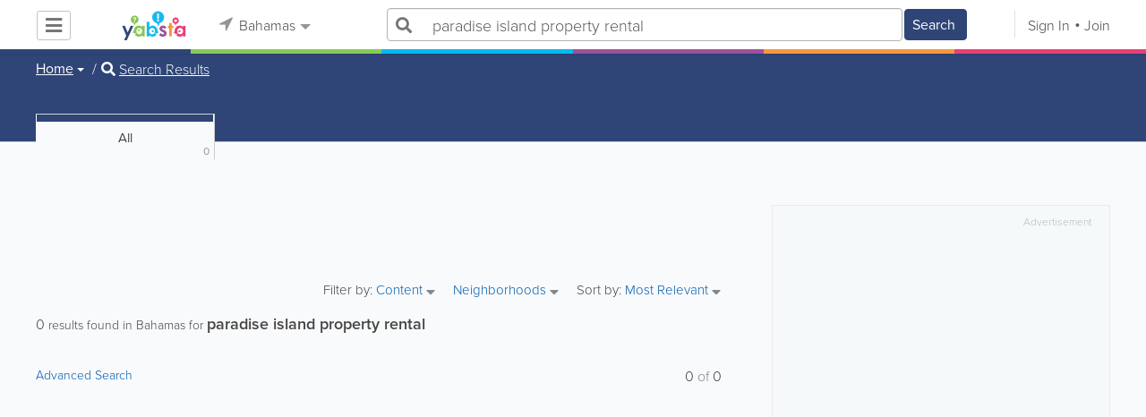

--- FILE ---
content_type: text/html; charset=UTF-8
request_url: https://bahamas.yabsta.com/search/all/1/paradise%20island%20property%20rental
body_size: 34878
content:
<!DOCTYPE html>
<html lang="en" class="js rgba boxshadow csstransitions body-bg">
    <head>
        <meta charset="utf-8">
        <meta name="viewport" content="width=device-width, initial-scale=1">
        <meta http-equiv="X-UA-Compatible" content="IE=edge">
        
        <title>Find paradise island property rental in Bahamas</title>
        
        
         <link rel="stylesheet" href="/css/main/index2.min.css" />

         <link rel="stylesheet" href="/css/main/styles2.min.css" />


        <link rel="stylesheet" href="/css/main/font-awesome5.min.css" />
        <link rel="stylesheet" href="/css/main/weather-icons.min.css" />
        <link rel="stylesheet" href="https://use.typekit.net/bgt8cur.css" />
         <link rel="stylesheet" href="/css/main/whhg.min.css" />

        <link rel="shortcut icon" href="/favicon_52.png" type="image/png" />
        <link rel="icon" href="/favicon_52.png" type="image/png" />

    </head>
    <body  >
            <script
                src="https://new-sentry.yabsta.net/js-sdk-loader/1decb656687404666f38594504ddf14d.min.js"
                crossorigin="anonymous"
        ></script>
        <!--[if lt IE 9]>
        <script src="/js/main/html5.js"></script>
    <![endif]-->
    <script type="text/javascript" src="/js/main/url/52.js"></script>
    <script type="text/javascript" src="/js/main/text/52.js"></script>
    <script type="text/javascript" src="/js/main/min_index.min.js"></script> 

        <script>
        Sentry.onLoad(function() {
            Sentry.init({
                dsn: "https://1decb656687404666f38594504ddf14d@new-sentry.yabsta.net/3",
                release: 202506.1,
                environment: 'production',
                integrations: [
                ],
            });
        });
    </script>
        <script type="text/javascript">
    window.dataLayer = window.dataLayer || [];
    function gtag(){dataLayer.push(arguments);}
        gtag('js', new Date());

    gtag('config', 'G-XTWEKWJ22H');
    
</script>
<!-- Google Tag Manager -->
<script>(function(w,d,s,l,i){w[l]=w[l]||[];w[l].push({'gtm.start':
            new Date().getTime(),event:'gtm.js'});var f=d.getElementsByTagName(s)[0],
        j=d.createElement(s),dl=l!='dataLayer'?'&l='+l:'';j.async=true;j.src=
        'https://www.googletagmanager.com/gtm.js?id='+i+dl;f.parentNode.insertBefore(j,f);
    })(window,document,'script','dataLayer','G-XTWEKWJ22H');</script>
<!-- End Google Tag Manager -->


        
        
    <script async src="https://pagead2.googlesyndication.com/pagead/js/adsbygoogle.js?client=ca-pub-3307259934131891"
            crossorigin="anonymous"></script>
    <script>
        adsbygoogle = window.adsbygoogle || [];
    </script>

    <script type="text/javascript" src="/js/main/validators.min.js"></script> 

    <div class="outdated-message-holder"></div>

    <!--Layout:search-->
            <!--Block:headerSecondary-->
<link rel="stylesheet" type="text/css" href="/css/main/search.css">

<script type="application/javascript">
    Yabsta.setLocation({"title":"Bahamas","seo_title":"Yabsta Bahamas","logo":"https:\/\/s.bahamas.yabsta.com\/locations\/52\/i\/logo.png","map":{"code":"AIzaSyCu_XU0KxcW8H4Eqzw0bEDXk8vHx13QFxM","lat":"0","lng":"0","zoom":10,"bgcolor":"d7edfa","levels":[{"file":"png","converted":1},{"file":"png","converted":1},{"file":"png","converted":1},{"file":"png","converted":1},{"file":"png","converted":1},{"file":"png","converted":1},{"file":"png","converted":1}],"geo_lat":25.036460999999999,"geo_lng":-77.404289000000006},"radius":50000,"id":52,"currency":{"id":1,"code":"USD","html_code":"$"},"storage":"https:\/\/s.bahamas.yabsta.com\/\/","fb_id":"","site_url":"https:\/\/bahamas.yabsta.com\/","two_level":false,"color_listings_enabled":false,"listing_colors":[["Regular Listing","e6f5fe"],["Ultra Listing","fce2ce"],["Elite Listing","e5e4f1"]],"national_color":"d6d6d6","themeDir":"\/themes\/1\/","domain":"bahamas.yabsta.com","year":"2026","section_id":13,"adv_section_id":1,"rate_type":2,"area_code":[""],"prices_rating_sign":"1","fb_like_enabled":{"10":false,"5":false,"6":false,"1":false,"9":false},"timezone":"Etc\/GMT+4"});
    var yabr_tags = yabr_tags || [];
    var _yex = new Yabsta_Banner_External();
</script>
<!-- Google tag (gtag.js) -->



<meta name="google-site-verification" content="N-LXLj00Qj3PEPvP2h1mwDagZtabscD7r_MCx381Z5g" />




<script type="text/javascript">
    $(function () {
        $('.choose-locations .dropdown').on('shown.bs.dropdown', function () {
            var _el = $(this);
            if (_el.find('.scroll-pane .jspPane').length == 0) {
                _el.find('.scroll-pane').jScrollPane();
            }
        });
    })
</script>
<script type="text/javascript" src="//maps.googleapis.com/maps/api/js?v=weekly&key=AIzaSyCu_XU0KxcW8H4Eqzw0bEDXk8vHx13QFxM"></script>
<script type="text/javascript" src="/js/main/yf.min.js"></script> 

<script type="text/javascript" src="/js/main/secondary_page.min.js"></script> 



<a class="navbar-toggle">
    <i class="fa fa-bars"></i>
</a>
<!-- navbar-fixed-top -->
<div id="slide-nav" class="navbar navbar-fixed-top" role="navigation">
    <header class="header">
        <div class="container">
            <!--Block:slidemenu-->
            <div id="slidemenu">

                <div class="display-table">
                    <div class="table-row">
                        <div class="table-cell browse-menu">
                            <!-- browse menu -->
                            <ul class="nav navbar-nav">
                                <li class="dropdown">
                                    <a data-toggle="dropdown" class="dropdown-toggle" href="javascript:void(0);">
                                        <i class="fa fa-bars"></i>
                                        <span>Browse</span>
                                        <b class="caret"></b>
                                    </a>
                                    <ul class="dropdown-menu">
                                                                                    <li>
                                                <a href="/" onMouseOver="this.style.background = '#2f4577'"
                                                   onMouseOut="this.style.background = 'inherit'">
                                                    <div class="nav-icon"><i class="fa fa-home"></i></div>Home
                                                </a>
                                            </li>
                                                                                    <li>
                                                <a href="/businesses" onMouseOver="this.style.background = '#00bcf1'"
                                                   onMouseOut="this.style.background = 'inherit'">
                                                    <div class="nav-icon"><i class="fa fa-briefcase"></i></div>Businesses
                                                </a>
                                            </li>
                                                                                    <li>
                                                <a href="/dining" onMouseOver="this.style.background = '#eb3e76'"
                                                   onMouseOut="this.style.background = 'inherit'">
                                                    <div class="nav-icon"><i class="fa fa-cutlery"></i></div>Restaurants
                                                </a>
                                            </li>
                                                                                    <li>
                                                <a href="/map" onMouseOver="this.style.background = '#2f4577'"
                                                   onMouseOut="this.style.background = 'inherit'">
                                                    <div class="nav-icon"><i class="fa fa-map-marker"></i></div>Map
                                                </a>
                                            </li>
                                                                            </ul>
                                </li>
                            </ul>
                            <!-- /browse menu -->
                        </div>

                        <div class="table-cell header-logo">
                            <div class="navbar-header">
                                <a href="/" class="navbar-brand"><img width="auto" height="auto" alt="Bahamas" src="https://s.bahamas.yabsta.com/locations/52/i/logo.png"></a>
                            </div>
                        </div>

                                                                                                                                                                                                                                                                                                                                                                                                                                                                                                                                                                                                                                                                                                                                                                                                                                                        <div class="table-cell choose-locations">
                                <!-- location -->
                                                                    <ul class="nav navbar-nav">
                                        <li class="dropdown location-list-nav">
                                            <a data-toggle="dropdown" class="dropdown-toggle location-list__top" href="javascript://">
                                                <i class="fa fa-location-arrow"></i>
                                                Bahamas<b class="caret"></b>
                                            </a>
                                                                                            <div class="dropdown-menu">
                                                    <div class="scroll-pane">
                                                        <ul>
                                                                                                                                                                                                <li class="dropdown"><a href="javascript://" class="dropdown-toggle"
                                                                                            data-toggle="dropdown">The Americas
                                                                            <b class="caret"></b></a>
                                                                        <ul class="dropdown-menu span10">
                                                                                                                                                                                                                                                <li><a href="http://bahamas.yabsta.com"
                                                                                           target="_blank">Bahamas</a></li>
                                                                                                                                                                                                                                                                                                                                <li><a href="http://www.yabstabarbados.com"
                                                                                           target="_blank">Barbados</a></li>
                                                                                                                                                                                                                                                                                                                                <li><a href="http://www.bermudayp.com"
                                                                                           target="_blank">Bermuda</a></li>
                                                                                                                                                                                                                                                                                                                                <li class="dropdown"><a href="javascript://" class="dropdown-toggle"
                                                                                                            data-toggle="dropdown">Canada
                                                                                            <b class="caret"></b></a>
                                                                                        <ul class="dropdown-menu span10 second-level">
                                                                                                                                                                                            <li><a href="http://calgary.yabsta.com"
                                                                                                       target="_blank">Calgary</a></li>
                                                                                                                                                                                            <li><a href="http://halifax.yabsta.com"
                                                                                                       target="_blank">Halifax</a></li>
                                                                                                                                                                                            <li><a href="http://toronto.yabsta.com"
                                                                                                       target="_blank">Toronto</a></li>
                                                                                                                                                                                            <li><a href="http://whistler.yabsta.com"
                                                                                                       target="_blank">Whistler</a></li>
                                                                                                                                                                                    </ul>
                                                                                    </li>
                                                                                                                                                                                                                                                                                                                                <li><a href="http://www.yabsta.ky"
                                                                                           target="_blank">Cayman Islands</a></li>
                                                                                                                                                                                                                                                                                                                                <li><a href="http://jamaica.yabsta.com"
                                                                                           target="_blank">Jamaica</a></li>
                                                                                                                                                                                                                                                                                                                                <li class="dropdown"><a href="javascript://" class="dropdown-toggle"
                                                                                                            data-toggle="dropdown">United States
                                                                                            <b class="caret"></b></a>
                                                                                        <ul class="dropdown-menu span10 second-level">
                                                                                                                                                                                            <li><a href="http://annapolis.yabsta.com"
                                                                                                       target="_blank">Annapolis</a></li>
                                                                                                                                                                                            <li><a href="http://atlanta.yabsta.com"
                                                                                                       target="_blank">Atlanta</a></li>
                                                                                                                                                                                            <li><a href="http://www.bellinghamlocalsearch.com"
                                                                                                       target="_blank">Bellingham</a></li>
                                                                                                                                                                                            <li><a href="http://jacksonhole.yabsta.com"
                                                                                                       target="_blank">Jackson Hole</a></li>
                                                                                                                                                                                            <li><a href="http://lancaster.yabsta.com"
                                                                                                       target="_blank">Lancaster</a></li>
                                                                                                                                                                                            <li><a href="http://manhattan.yabsta.com"
                                                                                                       target="_blank">Manhattan New York</a></li>
                                                                                                                                                                                            <li><a href="http://miami.yabsta.com"
                                                                                                       target="_blank">Miami</a></li>
                                                                                                                                                                                            <li><a href="http://philadelphia.yabsta.com"
                                                                                                       target="_blank">Philadelphia</a></li>
                                                                                                                                                                                            <li><a href="http://sanibel.yabsta.com"
                                                                                                       target="_blank">Sanibel Island</a></li>
                                                                                                                                                                                            <li><a href="http://www.spokanelocal.com"
                                                                                                       target="_blank">Spokane</a></li>
                                                                                                                                                                                            <li><a href="http://www.whidbeylocal.com"
                                                                                                       target="_blank">Whidbey Island</a></li>
                                                                                                                                                                                            <li><a href="http://www.yakimalocal.com"
                                                                                                       target="_blank">Yakima</a></li>
                                                                                                                                                                                    </ul>
                                                                                    </li>
                                                                                                                                                                                                                                    </ul>
                                                                    </li>
                                                                                                                                                                                                                                                                                                                                                                                            <li class="dropdown"><a href="javascript://" class="dropdown-toggle"
                                                                                            data-toggle="dropdown">Asia
                                                                            <b class="caret"></b></a>
                                                                        <ul class="dropdown-menu span10">
                                                                                                                                                                                                                                                <li><a href="http://abudhabi.yabsta.com"
                                                                                           target="_blank">Abu Dhabi</a></li>
                                                                                                                                                                                                                                                                                                                                <li><a href="http://bangkok.yabsta.com"
                                                                                           target="_blank">Bangkok</a></li>
                                                                                                                                                                                                                                                                                                                                <li><a href="http://dubai.yabsta.com"
                                                                                           target="_blank">Dubai</a></li>
                                                                                                                                                                                                                                    </ul>
                                                                    </li>
                                                                                                                                                                                                                                                                <li class="dropdown"><a href="javascript://" class="dropdown-toggle"
                                                                                            data-toggle="dropdown">Australia
                                                                            <b class="caret"></b></a>
                                                                        <ul class="dropdown-menu span10">
                                                                                                                                                                                                                                                <li><a href="http://melbourne.yabsta.com"
                                                                                           target="_blank">Melbourne</a></li>
                                                                                                                                                                                                                                    </ul>
                                                                    </li>
                                                                                                                                                                                                                                                                <li class="dropdown"><a href="javascript://" class="dropdown-toggle"
                                                                                            data-toggle="dropdown">Europe
                                                                            <b class="caret"></b></a>
                                                                        <ul class="dropdown-menu span10">
                                                                                                                                                                                                                                                <li><a href="http://www.yabstabrighton.com"
                                                                                           target="_blank">Brighton</a></li>
                                                                                                                                                                                                                                                                                                                                <li><a href="http://cambridge.yabsta.co.uk"
                                                                                           target="_blank">Cambridge</a></li>
                                                                                                                                                                                                                                                                                                                                <li><a href="http://chelsea.yabsta.co.uk"
                                                                                           target="_blank">Chelsea London</a></li>
                                                                                                                                                                                                                                                                                                                                <li><a href="http://dublin.yabsta.com"
                                                                                           target="_blank">Dublin</a></li>
                                                                                                                                                                                                                                                                                                                                <li><a href="http://eastbourne.yabsta.co.uk"
                                                                                           target="_blank">Eastbourne</a></li>
                                                                                                                                                                                                                                                                                                                                <li><a href="http://edinburgh.yabsta.co.uk"
                                                                                           target="_blank">Edinburgh</a></li>
                                                                                                                                                                                                                                                                                                                                <li><a href="http://gatwick.yabsta.co.uk"
                                                                                           target="_blank">Gatwick</a></li>
                                                                                                                                                                                                                                                                                                                                <li><a href="http://www.yabstagibraltar.com"
                                                                                           target="_blank">Gibraltar</a></li>
                                                                                                                                                                                                                                                                                                                                <li><a href="http://glasgow.yabsta.co.uk"
                                                                                           target="_blank">Glasgow</a></li>
                                                                                                                                                                                                                                                                                                                                <li><a href="http://www.yabsta.gg"
                                                                                           target="_blank">Guernsey</a></li>
                                                                                                                                                                                                                                                                                                                                <li><a href="http://haywardsheath.yabsta.co.uk"
                                                                                           target="_blank">Haywards Heath</a></li>
                                                                                                                                                                                                                                                                                                                                <li><a href="http://www.localhull.com"
                                                                                           target="_blank">Hull</a></li>
                                                                                                                                                                                                                                                                                                                                <li><a href="http://www.localiom.com"
                                                                                           target="_blank">Isle of Man</a></li>
                                                                                                                                                                                                                                                                                                                                <li><a href="http://www.jerseyinsight.com"
                                                                                           target="_blank">Jersey</a></li>
                                                                                                                                                                                                                                                                                                                                <li><a href="http://kent.yabsta.co.uk"
                                                                                           target="_blank">Kent</a></li>
                                                                                                                                                                                                                                                                                                                                <li><a href="http://kiev.yabsta.com"
                                                                                           target="_blank">Kiev</a></li>
                                                                                                                                                                                                                                                                                                                                <li><a href="http://london.yabsta.co.uk"
                                                                                           target="_blank">London</a></li>
                                                                                                                                                                                                                                                                                                                                <li><a href="http://www.yabstamalta.com"
                                                                                           target="_blank">Malta</a></li>
                                                                                                                                                                                                                                                                                                                                <li><a href="http://wimbledon.yabsta.co.uk"
                                                                                           target="_blank">Wimbledon London</a></li>
                                                                                                                                                                                                                                                                                                                                <li><a href="http://wirral.yabsta.co.uk"
                                                                                           target="_blank">Wirral</a></li>
                                                                                                                                                                                                                                                                                                                                <li><a href="http://worthing.yabsta.co.uk"
                                                                                           target="_blank">Worthing</a></li>
                                                                                                                                                                                                                                    </ul>
                                                                    </li>
                                                                                                                                                                                                                                                                                                                                                                                                                                            </ul>
                                                    </div>
                                                </div>
                                                                                    </li>
                                    </ul>
                                                                <!-- /location -->
                            </div>
                        
                                                    <div class="table-cell">
                                


    
    <form role="search" class="one-level navbar-form search-form "  action="javascript:void(0)">
        <div class="input-group">
            <div class="suggest-wrapper">
                <div class="search-bar__section" tabindex="0">
                    <i class="fa fa-search" aria-hidden="true"></i>
                </div>
                        <ul class="suggest-sections" role="navigation">
                                <li class="suggest-sections__item suggest-sections--all suggest-sections--active" tabindex="-1" data-section="{&quot;icon&quot;:&quot;fa fa-search&quot;,&quot;type&quot;:&quot;all&quot;}">
                <a href="javascript:void(0);" class="suggest-sections__link">
                    <div class="suggest-sections__sign">
                        <i class="fa fa-search suggest-sections__icon"></i>
                    </div>
                    <span class="suggest-sections__name">All</span>
                </a>
            </li>
                                <li class="suggest-sections__item suggest-sections--listings " tabindex="-1" data-section="{&quot;icon&quot;:&quot;fa fa-briefcase&quot;,&quot;type&quot;:&quot;listings&quot;}">
                <a href="javascript:void(0);" class="suggest-sections__link">
                    <div class="suggest-sections__sign">
                        <i class="fa fa-briefcase suggest-sections__icon"></i>
                    </div>
                    <span class="suggest-sections__name">Business</span>
                </a>
            </li>
                                <li class="suggest-sections__item suggest-sections--dining " tabindex="-1" data-section="{&quot;icon&quot;:&quot;fa fa-utensils&quot;,&quot;type&quot;:&quot;dining&quot;}">
                <a href="javascript:void(0);" class="suggest-sections__link">
                    <div class="suggest-sections__sign">
                        <i class="fa fa-utensils suggest-sections__icon"></i>
                    </div>
                    <span class="suggest-sections__name">Restaurants</span>
                </a>
            </li>
            </ul>

                <input type="text" placeholder="Search" autocomplete="off" class="search-bar__input form-control secondary-search-phrase form-object">
                <div class="suggest-output suggest-output-phrase"></div>
            </div>
            <div class="input-group-btn search-button">
                <button type="submit" class="btn btn-search">
                    <i class="fa fa-search search-button__icon" aria-hidden="true"></i>
                    <span class="search-button__text">Search</span>
                </button>
            </div>
        </div>
    </form>

<script type="text/javascript">
    $(function(){
        var _search_box = new Yabsta_Search_Box({
    "all": {
        "title": "All",
        "hint": "What Are You Looking For?"
    },
    "listings": {
        "title": "Business",
        "hint": "Search Businesses, Brands, Services"
    },
    "dining": {
        "title": "Restaurants",
        "hint": "Search Dining Guide, Menus"
    }
}, 'all', {"all":{"icon":"fa fa-search"},"listings":{"icon":"fa fa-briefcase"},"classifieds":{"icon":"fa fa-binoculars"},"guide":{"icon":"whhg icon-intersection"},"dining":{"icon":"fa fa-utensils"},"video":{"icon":"fa fa-video"},"map":{"icon":"fa fa-map-marker"},"whitepages":{"icon":"fa icon-phonebookalt"}});
        _search_box.init($('form[role="search"]:not(.search-block--main)'));
    });
</script>

                            </div>
                            <div class="table-cell authorization">
                                <div class="nav navbar-nav" id="user-auth-navbar">
                                    <a class="sign-in" id="header-login-link" href="javascript:void(0);"><i class="fa fa-user"></i>Sign In</a>
                                    <a class="join" id="header-register-link" href="/join"><i class="fa fa-user-plus"></i>Join</a>
                                </div>
                            </div>
                                            </div>
                </div>
                <div class="mob-about">
                    <div class="mob-about__heading">About</div>
                    <ul>
                                                                                    <li><a href="/about" target="_self">About Yabsta</a></li>
                                                                                                                <li><a href="/advertise" target="_self">Advertise With Us</a></li>
                                                                                                                <li><a href="/digital-services" target="_self">Digital Marketing Services</a></li>
                                                                                                                <li><a href="/contacts" target="_self">Contact Us</a></li>
                                                                                                                                                                                                                                                                                        </ul>

                    <div class="mob-about__heading">Site Directory</div>
                    <ul>
                                                                                                                                                                                                                                                                                                    <li><a href="https://support.yabsta.com/" target="_blank">Yabsta User Guide</a></li>
                                                                                                                <li><a href="/correction" target="_self">Request a Correction</a></li>
                                                                                                                <li><a href="/sitemap" target="_self">Site Map</a></li>
                                                                                                                <li><a href="/legal" target="_self">Legal</a></li>
                                                                        </ul>

                    <div class="social footer-social-bar">
                        <a data-social-type="facebook" class="fab fa-facebook-f circle" href="javascript:void(0);"> </a>
                        <a data-social-type="twitter" class="fab fa-twitter circle" href="javascript:void(0);"></a>
                    </div>

                    <div class="copy">
                        <p>Copyright &copy; 2026 bahamas.yabsta.com<br> All Right Reserved</p>
                        <p>powered by <img width="80" height="auto" src="/css/main/images/logo_yabsta.png" srcset="/css/main/images/logo_yabsta_2X.png 2x" alt="Yabsta"></p>
                    </div>
                </div>
            </div>
            <!--/Block:slidemenu-->
        </div>
    </header>
    <div class="header-border ">
        <span class="bg1"></span><span class="bg2"></span><span class="bg3"></span><span class="bg4"></span><span class="bg5"></span><span class="bg6"></span>
    </div>
</div>

<script type="application/javascript">
    $(function () {
        var _on_auth = function (oUser, isLogined) {
            if (isLogined) {
                if (location.hash.indexOf('#login/') === 0) {
                    var _hash = location.hash.substr(1);
                    var _path = _hash.replace('login/', '');
                    if ('' != _path) {
                        if ('undefined' != typeof history.pushState) history.pushState({}, document.title, '/');
                        location.href = location.protocol + '//' + location.host + _path;
                    }
                }

                if ($('#user-auth-navbar').length > 0) {
                    var _favorites = 0;
                    $.each(oUser.favorites, function (k, v) {
                        _favorites += Object.values(v).length;
                    });

                    var _node = $(CTwig['shared.userLogined.twig'].render({
                        message_count: oUser.new_message_count,
                        favorites_count: _favorites,
                        avatar: oUser.avatar,
                        user_name: oUser.name,
                        show_yapanel: oUser.show_yapanel
                    }));

                    $('#user-auth-navbar').replaceWith(_node);

                    _node.find('#user-logout-link').on('click', function (e) {
                        window.auth.logout(function () {
                            if (0 == window.location.pathname.indexOf('/user')) {
                                window.location.href = '/';
                            } else {
                                _node.html('<div class="nav navbar-nav navbar-right" id="user-auth-navbar"><a class="sign-in" id="header-login-link" href="javascript:void(0);"><i class="fa fa-user"></i>Sign In</a><a class="join" id="header-register-link" href="/join"><i class="fa fa-user-plus"></i>Join</a></div>');
                                $('#header-login-link').on('click', function () {
                                    window.auth.login(_on_auth);
                                });
                            }
                        });
                    });

                }
            } else {
                if (location.hash.indexOf('#login') === 0) {
                    window.auth.login();
                }
            }
        };
        window.auth = new YF_Auth({
                        adapters: {
                facebook: {
                    appId: ""
                }
            }
        });
        window.auth.init(_on_auth);
        $('#header-login-link').on('click', function () {
            window.auth.login(_on_auth);
        });

        function _removeJspContainer(dNode) {
            if (dNode.find('.jspPane').length > 0) {
                var _old_node = dNode.find('.jspPane').children();
                dNode.find('.jspContainer').replaceWith(_old_node);
                dNode.css({
                    'overflow': '',
                    'padding': '',
                    'width': ''
                });
                dNode.data('jsp', null);
            }
        }

        var _prevent_close = false;

        $('.location-list-nav .dropdown').on('shown.bs.dropdown', function () {
            var _el = $(this);
            if ($('.location-list-nav').find('.scroll-pane ul:first').height() > 270) {
                if (!$('.location-list-nav').find('.scroll-pane').hasClass('jspScrollable')) {
                    $('.location-list-nav').find('.scroll-pane').jScrollPane();
                    $('.location-list-nav .jspVerticalBar').on('click', function (e) {
                        _prevent_close = true;
                    });
                } else {
                    //Rebuild if top level opened
                    if (_el.find('ul:first').hasClass('second-level')) {
                        $('.location-list-nav').find('.scroll-pane').jScrollPane('destroy');
                        _removeJspContainer($('.location-list-nav').find('.scroll-pane'));
                        $('.location-list-nav').find('.scroll-pane').jScrollPane();
                        $('.location-list-nav .jspVerticalBar').on('click', function (e) {
                            _prevent_close = true;
                        });
                    }
                }
            } else {
                if ($('.location-list-nav').find('.scroll-pane').find('.jspContainer').length > 0) {
                    $('.location-list-nav').find('.scroll-pane').jScrollPane('destroy');
                    _removeJspContainer($('.location-list-nav').find('.scroll-pane'));

                    //$('.location-list-nav').find('.scroll-pane .jspPane').removeClass('jspPane');
                    //$('.location-list-nav').find('.jspContainer').css('height', '');
                }
            }

        });


        $('.location-list-nav a').on('click', function (e) {
            _prevent_close = false;
        });

        $('.location-list-nav, .location-list-nav .dropdown').on('hide.bs.dropdown', function (e) {
            if (_prevent_close) {
                e.stopPropagation();
                e.preventDefault();
                return false;
            }

        });


        $('.location-list-nav, .location-list-nav .dropdown').on('hidden.bs.dropdown', function () {
            var _el = $(this);
            if ($('.location-list-nav').find('.scroll-pane ul:first').height() < 270) {
                if ($('.location-list-nav').find('.scroll-pane').find('.jspContainer').length > 0) {
                    $('.location-list-nav').find('.scroll-pane').jScrollPane('destroy');
                    _removeJspContainer($('.location-list-nav').find('.scroll-pane'));
                }
            } else {
                if (_el.find('ul:first').hasClass('second-level')) {
                    $('.location-list-nav').find('.scroll-pane').jScrollPane('destroy');
                    _removeJspContainer($('.location-list-nav').find('.scroll-pane'));
                    $('.location-list-nav').find('.scroll-pane').jScrollPane();
                    $('.location-list-nav .jspVerticalBar').on('click', function (e) {
                        _prevent_close = true;
                    });
                }
            }
        });

        /*----- Navbar slider -----*/
        //stick in the fixed 100% height behind the navbar but don't wrap it
        $('#slide-nav.navbar-inverse').after($('<div class="inverse" id="navbar-height-col"></div>'));

        $('#slide-nav.navbar-default').after($('<div id="navbar-height-col"></div>'));

        // Enter your ids or classes
        var toggler = '.navbar-toggle';
        var menuneg = '-200%';
        //var pagewrapper = '#page-content';
        //var navigationwrapper = '.navbar-header';
        //var menuwidth = '110%'; // the menu inside the slide menu itself
        //var slidewidth = '80%';
        //var slideneg = '-80%';

        $("body, #slide-nav").on("click", toggler, function (e) {
            var selected = $(this).hasClass('slide-active');
            $('#slidemenu').stop().animate({
                left: selected ? menuneg : '0px'
            });
            /*$('#navbar-height-col').stop().animate({
                left: selected ? slideneg : '0px'
            });
            $(pagewrapper).stop().animate({
                left: selected ? '0px' : slidewidth
            });
            $(navigationwrapper).stop().animate({
                left: selected ? '0px' : slidewidth
            });*/
            $(this).toggleClass('slide-active', !selected);
            $('#slidemenu').toggleClass('slide-active');
            $('#page-content, .navbar, body').toggleClass('slide-active');
        });

        var selected = '#slidemenu, #page-content, body, .navbar';

        $(window).on("resize", function () {
            if ($(window).width() > 767 && $('.navbar-toggle').is(':hidden')) {
                $(selected).removeClass('slide-active');
            }
        });
        /*----- /Navbar slider -----*/
    });
</script>

<script type="text/javascript">
    $(function () {

        /* функция кроссбраузерного определения отступа от верха документа к текущей позиции скроллера прокрутки */
        function getScrollTop() {
            var scrOfY = 0;
            if (typeof(window.pageYOffset) == "number") {
                //Netscape compliant
                scrOfY = window.pageYOffset;
            } else if (document.body
                && (document.body.scrollLeft
                    || document.body.scrollTop)) {
                //DOM compliant
                scrOfY = document.body.scrollTop;
            } else if (document.documentElement
                && (document.documentElement.scrollLeft
                    || document.documentElement.scrollTop)) {
                //IE6 Strict
                scrOfY = document.documentElement.scrollTop;
            }
            return scrOfY;
        }

        jQuery(window).on('scroll', function () {
            fixPaneRefresh();
        });

        function fixPaneRefresh() {
            if (jQuery("#slide-nav").length) {
                var top = getScrollTop();
                if (top < 39) jQuery("body").removeClass('fixed');
                else jQuery("body").addClass('fixed');
            }
        }

    });
</script>

<!--/Block:headerSecondary-->

    <div id="page-content">
                                    <!--Block:search_all-->
<script type="text/javascript" src="/js/main/search_all2.min.js"></script> 


<div class="search-page">
<section class="preview-block dark">
    <div class="container">
        <script type="text/javascript">
    $(function(){
        $('.breadcrumb .dropdown').on('shown.bs.dropdown', function(){
            var _el = $(this);
            if(_el.find('.scroll-pane .jspPane').length == 0)
            {
                _el.find('.scroll-pane').jScrollPane();
            }
        });
    })
</script>

<ol class="breadcrumb">
                        <li>
                <div class="dropdown">
                    <button class="btn btn-default dropdown-toggle" type="button" id="dropdownMenu1" data-toggle="dropdown" aria-expanded="true">
                                                <span>Home</span>
                        <span class="caret"></span>
                    </button>
                    <div class="dropdown-menu" role="menu" aria-labelledby="dropdownMenu1">
                        <div class="scroll-pane">
                        <ul>
                                                    <li role="presentation"><a role="menuitem" tabindex="-1" href="/">Home</a></li>
                                                    <li role="presentation"><a role="menuitem" tabindex="-1" href="/dining">Restaurants</a></li>
                                                    <li role="presentation"><a role="menuitem" tabindex="-1" href="/businesses">Businesses</a></li>
                                                </ul>
                        </div>
                    </div>
                </div>
            </li>
                                            <li><i class="fas fa-search"></i> <a href="/search/all/1/paradise island property rental">Search Results</a></li>
            </ol>

<div class="back-to-view"><i class="fa fa-arrow-circle-left"></i> <a href="javascript://">Back to Details</a> <i class="fa fa-times"></i></div>
    </div>
</section>
<p class="facebook_like_container"></p>
<div class="container">

<div class="row row-ext">
<!-- col-sm-4 -->
<div class="col-sm-4 col-right pull-right col-ext">
    <div class="sticked-map"><div class="map-block" id="search_map"></div></div>
    </div>
<!-- /col-sm-4 -->

<!-- col-sm-8 -->
<div class="col-sm-8 col-left">
    <!-- search-tabs -->
    <!-- search-tabs -->


    

                                    

<div role="tabpanel" class="search-tabs">
    <div class="btn-group btn-group-justified">
                <div  class="active btn all-search" >
            <a href="/search/all/1/paradise island property rental" class="search-tab-all">
                All
                <span class="total">0</span>
            </a>
        </div>
                                                                
    </div>
    <!-- Nav tabs -->
    <ul class="nav nav-tabs test1" style="display: none;">
        <li class="active">
            <a href="/search/all/1/paradise island property rental">
                All
                <span class="total">0--</span>
            </a>
        </li>
                                                            </ul>
</div>
<!-- /search-tabs -->
<div class="dblc-slot-search-top clearfix"><div id="div-gpt-ad-1707599546787-0" style="width:728px; height:90px;" class="dblc-item dblc-item-area-1 dblc-item-size-728-90"></div>
<div id="div-gpt-ad-1707599735440-0" style="width:320px; height:100px;" class="dblc-item dblc-item-area-5 dblc-item-size-320-100"></div></div>



<!-- Tab panes -->
<div class="search-content tab-content">
        <div role="tabpanel" class="tab-pane active">

    <!-- All filters -->
    <section class="filters">
    <span class="mob-hidden">Filter by: </span>

    <div class="dropdown">
        <button id="dLabel1" type="button" data-toggle="dropdown" aria-haspopup="true" aria-expanded="false">
            Content
            <i class="fa fa-caret-down"></i>
        </button>
        <!-- dropdown-filters -->
                <div class="dropdown-filters clearfix" role="menu" aria-labelledby="dLabel1">
                        <div class="checkbox">
                <label for="filter-content-type-1">
                    <input type="checkbox" id="filter-content-type-1" name="filter-content-type[]" value="1" > Business
                </label>
            </div>
                        <div class="checkbox">
                <label for="filter-content-type-2">
                    <input type="checkbox" id="filter-content-type-2" name="filter-content-type[]" value="2" > Restaurant
                </label>
            </div>
                        <div class="checkbox">
                <label for="filter-content-type-3">
                    <input type="checkbox" id="filter-content-type-3" name="filter-content-type[]" value="3" > Classified
                </label>
            </div>
                        <div class="checkbox">
                <label for="filter-content-type-4">
                    <input type="checkbox" id="filter-content-type-4" name="filter-content-type[]" value="4" > Video
                </label>
            </div>
                        <div class="checkbox">
                <label for="filter-content-type-5">
                    <input type="checkbox" id="filter-content-type-5" name="filter-content-type[]" value="5" > Event
                </label>
            </div>
                        <div class="checkbox">
                <label for="filter-content-type-6">
                    <input type="checkbox" id="filter-content-type-6" name="filter-content-type[]" value="6" > Article
                </label>
            </div>
                        <div class="checkbox">
                <label for="filter-content-type-7">
                    <input type="checkbox" id="filter-content-type-7" name="filter-content-type[]" value="7" > POI
                </label>
            </div>
                    </div>
        <!-- /dropdown-filters -->
    </div>

        <div class="dropdown">
        <button id="dLabel2" type="button" data-toggle="dropdown" aria-haspopup="true" aria-expanded="false">
                            <span class="one-level">Neighborhoods</span>
                                    <i class="fa fa-caret-down"></i>
        </button>

        <div class="dropdown-filters clearfix" role="menu" aria-labelledby="dLabel2">
            <div class="title2">
                <i class="fa fa-map-marker-alt"></i>

                                    <span class="one-level">Neighborhoods</span>
                                
                <a href="javascript:void(0)" class="clear filter-parish-clear">Clear All</a>
            </div>
                                                                                            <div class="row">
                                                <!-- col 1 -->
                        <div class="col-sm-3">
                            
                                                                                                        <div class="checkbox">
                                        <label for="search-filters-parishes-348857">
                                            <input type="checkbox" data-parish-small="1" id="search-filters-parishes-348857" name="parishes[]" value="348857" > Aaron Cay
                                        </label>
                                    </div>
                                                                                            
                                                                                            
                                                                                            
                                                                                            
                                                                                                        <div class="checkbox">
                                        <label for="search-filters-parishes-348734">
                                            <input type="checkbox" data-parish-small="1" id="search-filters-parishes-348734" name="parishes[]" value="348734" > Abner Cay
                                        </label>
                                    </div>
                                                                                            
                                                                                            
                                                                                            
                                                                                            
                                                                                                        <div class="checkbox">
                                        <label for="search-filters-parishes-348730">
                                            <input type="checkbox" data-parish-small="1" id="search-filters-parishes-348730" name="parishes[]" value="348730" > Adderley Cay
                                        </label>
                                    </div>
                                                                                            
                                                                                            
                                                                                            
                                                                                                                    </div>
                        <!-- /col 1 -->
                                                <!-- col 2 -->
                        <div class="col-sm-3">
                                                                                                                                                        
                                    <div class="checkbox">
                                        <label for="search-filters-parishes-348736">
                                            <input type="checkbox" data-parish-small="1" id="search-filters-parishes-348736" name="parishes[]" value="348736" > Abaco Island
                                        </label>
                                    </div>
                                                                                                                                                                                                                                                                                                                                                                                                                
                                    <div class="checkbox">
                                        <label for="search-filters-parishes-348733">
                                            <input type="checkbox" data-parish-small="1" id="search-filters-parishes-348733" name="parishes[]" value="348733" > Abraham&#039;s Bay
                                        </label>
                                    </div>
                                                                                                                                                                                                                                                                                                                                                                                                                
                                    <div class="checkbox">
                                        <label for="search-filters-parishes-348729">
                                            <input type="checkbox" data-parish-small="1" id="search-filters-parishes-348729" name="parishes[]" value="348729" > Adderly
                                        </label>
                                    </div>
                                                                                                                                                                                                                                                                                                            </div>
                        <!-- /col 2 -->
                                                <!-- col 3 -->
                        <div class="col-sm-3">
                                                                                                                                                                                                                                                                                                                            <div class="checkbox">
                                        <label for="search-filters-parishes-348932">
                                            <input type="checkbox" data-parish-small="1" id="search-filters-parishes-348932" name="parishes[]" value="348932" > Abaco National Park
                                        </label>
                                    </div>
                                                                                                                                                                                                                                                                                                                                                                                                                                                                                        <div class="checkbox">
                                        <label for="search-filters-parishes-348731">
                                            <input type="checkbox" data-parish-small="1" id="search-filters-parishes-348731" name="parishes[]" value="348731" > Acklins
                                        </label>
                                    </div>
                                                                                                                                                                                                                                                                                                                                                                                                                                                                                        <div class="checkbox">
                                        <label for="search-filters-parishes-348728">
                                            <input type="checkbox" data-parish-small="1" id="search-filters-parishes-348728" name="parishes[]" value="348728" > Adelaide
                                        </label>
                                    </div>
                                                                                                                                                                                                                </div>
                        <!-- /col 3 -->
                                                <!-- col 4 -->
                        <div class="col-sm-3">
                                                                                                                                                                                                                                                                                                                                                                                                                        <div class="checkbox">
                                        <label for="search-filters-parishes-348735">
                                            <input type="checkbox" data-parish-small="1" id="search-filters-parishes-348735" name="parishes[]" value="348735" > Abercorn
                                        </label>
                                    </div>
                                                                                                                                                                                                                                                                                                                                                                                                                                                                                        <div class="checkbox">
                                        <label for="search-filters-parishes-348732">
                                            <input type="checkbox" data-parish-small="1" id="search-filters-parishes-348732" name="parishes[]" value="348732" > Acklins Island District
                                        </label>
                                    </div>
                                                                                                                                                                                                                                                                                                                                                                                                                                                                                        <div class="checkbox">
                                        <label for="search-filters-parishes-348727">
                                            <input type="checkbox" data-parish-small="1" id="search-filters-parishes-348727" name="parishes[]" value="348727" > Albert Town
                                        </label>
                                    </div>
                                                                                                                    </div>
                        <!-- /col 4 -->

                    </div>



                        <a class="more-cities-link" data-toggle="modal" data-target="#citiesModal">More Neighborhoods</a>
        </div>
    </div>
    <!-- Modal -->
    <div id="citiesModal" class="modal fade" role="dialog">
        <div class="modal-dialog">

            <!-- Modal content-->
            <div class="modal-content">
                <div class="modal-header">
                    <button type="button" class="close" data-dismiss="modal">&#xf00d;</button>
                    <h4 class="modal-title">Neighborhoods</h4>
                </div>
                <div class="modal-body">
                    <div class="filter-tags parishes-filter-tags">
                                                                                                                                                                                                                                                                                                                                                                                                                                                                                                                                                                                                                                                                                                                                                                                                                                                                                                                                                                                                                                                                                                                                                                                                                                                                                                                                                                                                                                                                                                                                                                                                                                                                                                                                                                                                                                                                                                                                                                                                                                                                                                                                                                                                                                                                                                                                                                                                                                                                                                                                                                                                                                                                                                                                                                                                                                                                                                                                                                                                                                                                                                                                                                                                                                                                                                                                                                                                                                                                                                                                                                                                                                                                                                                                                                                                                                                                                                                                                                                                                                                                                                                                                                                                                                                                                                                                                                                                                                                                                                                                                                                                                                                                                                                                                                                                                                                                                                                                                                                                                                                                                                                                                                                                                                                                                                                                                                                                                                                                                                                                                                                                                                                                                                                                                                                                                                                                                                                                                                                                                                                                                                                                                                                                                                                                                                                                                                                                                                                                                                                                                                                                                                                                                                                                                                                                                                                                                                                                                                                                                                                                                                                                                                                                                                                                                                                                                                                                                                                                                                                                                                                                                                                                                                                                                                                                                                                                                                                                                                                                                                                                                                                                                                                                                                                                                                                                                                                                                                                                                                                                                                                                                                                                                                                                                                                                                                                                                                                                                                                                                                                                                                                                                                                                                                                                                                                                                                                                                                                                                                                                                                                                                                                                                                                                                                                                                                                                                                                                                                                                                                                                                                                                                                                                                                                                                                                                                                                                                                                                                                                                                                                                                                                                                                                                                                                                                                                                                                                                                                                                                                                                                                                                                                                                                                                                                                                                                                                                                                                                                                                                                                                                                                                                                                                                                                                                                                                                                                                                                                                                                                                                                                                                                                                                                                                                                                                                                                                                                                                                                                                                                                                                                                                                                                                                                                                                                                                                                                                                                                                                                                                                                                                                                                                                                                                                                                                                                                                                                                                                                                                                                                                                                                                                                                                                                                                                                                                                                                                                                                                                                                                                                                                                                                                                                                                                                                                                                                                                                                                                                                                                                                                                                                                                                                                                                                                                                                                                                                                                                                                                                                                                                                                                                                                                                                                                                                                                                                                                                                                                                                                                                                                                                                                                                                                                                                                                                                                                                                                                                                                                                                                                                                                                                                                                                                                                                                                                                                                                                                                                                                                                                                                                                                                                                                                                                                                                                                                                                                                                                                                                                                                                                                                                                                                                                                                                                                                                                                                                                                                                                                                                                                                                                                                                                                                                                                                                                                                                                                                                                                                                                                                                                                                                                                                                                                                                                                                                                                                                                                                                                                                                                                                                                                                                                                                                                                                                                                                                                                                                                                                                                                                                                                                                                                                                                                                                                                                                                                                                                                                                                                                                                                                                                                                                                                                                                                                                                                                                                                                                                                                                                                                                                                                                                                                                                                                                                                                                                                                                                                                                                                                                                                                                                                                                                                                                                                                                                                                                                                                                                                                                                                                                                                                                                                                                                                                                                                                                                                                                                                                                                                                                                                                                                                                                                                                                                                                                                                                                                                                                                                                                                                                                                                                                                                                                                                                                                                                                                                                                                                                                                                                                                                                                                                                                                                                                                                                                                                                                                                                                                                                                                                                                                                                                                                                                                                                                                                                                                                                                                                                                                                                                                                                                                                                                                                                                                                                                                                                                                                                                                                                                                                                                                                                                                                                                                                                                                                                                                                                                                                                                                                                                                                                                                                                                                                                                                                                                                                                                                                                                                                                                                                                                                                                                                                                                                                                                                                                                                                                                                                                                                                                                                                                                                                                                                                                                                                                                                                                                                                                                                                                                                                                                                                                                                                                                                                                                                                                                                                                                                                                                                                                                                                                                                                                                                                                                                                                                                                                                                                                                                                                                                                                                                                                                                                                                                                                                                                                                                                                                                                                                                                                                                                                                                                                                                                                                                                                                                                                                                                                                                                                                                                                                                                                                                                                                                                                                                                                                                                                                                                                                                                                                                                                                                                                                                                                                                                                                                                                                                                                                                                                                                                                                                                                                                                                                                                                                                                                                                                                                                                                                                                                                                                                                                                                                                                                                                                                                                                                                                                                                                                                                                                                                                                                                                                                                                                                                                                                                                                                                                                                                                                                                                                                                                                                                                                                                                                                                                                                                                                                                                                                                                                                                                                                                                                                                                                                                                                                                                                                                                                                                                                                                                                                                                                                                                                                                                                                                                                                                                                                                                                                                                                                                                                                                                                                                                                                                                                                                                                                                                                                                                                                                                                                                                                                                                                                                                                                                                                                                                                                                                                                                                                                                                                                                                                                                                                                                                                                                                                                                                                                                                                                                                                                                                                                                                                                                                                                                                                                                                                                                                                                                                                                                                                                                                                                                                                                                                                                                                                                                                                                                                                                                                                                                                                                                                                                                                                                                                                                                                                                                                                                                                                                                                                                                                                                                                                                                                                                                                                                                                                                                                                                                                                                                                                                                                                                                                                                                                                                                                                                                                                                                                                                                                                                                                                                                                                                                                                                                                                                                                                                                                                                                                                                                                                                                                                                                                                                                                                                                                                                                                                                                                                                                                                                                                                                                                                                                                                                                                                                                                                                                                                                                                                                                                                                                                                                                                                                                                                                                                                                                                                                                                                                                                                                                                                                                                                                                                                                                                                                                                                                                                                                                                                                                                                                                                                                                                                                                                                                                                                                                                                                                                                                                                                                                                                                                                                                                                                                                                                                                                                                                                                                                                                                                                                                                                                                                                                                                                                                                                                                                                                                                                                                                                                                                                                                                                                                                                                                                                                                                                                                                                                                                                                                                                                                                                                                                                                                                                                                                                                                                                                                                                                                                                                                                                                                                                                                                                                                                                                                                                                                                                                                                                                                                                                                                                                                                                                                                                                                                                                                                                                                                                                                                                                                                                                                                                                                                                                                                                                                                                                                                                                                                                                                                                                                                                                                                                                                                                                                                                                                                                                                                                                                                                                                                                                                                                                                                                                                                                                                                                                                                                                                                                                                                                                                                                                                                                                                                                                                                                                                                                                                                                                                                                                                                                                                                                                                                                                                                                                                                                                                                                                                                                                                                                                                                                                                                                                                                                                                                                                                                                                                                                                                                                                                                                                                                                                                                                                                                                                                                                                                                                                                                                                                                                                                                                                                                                                                                                                                                                                                                                                                                                                                                                                                                                                                                                                                                                                                                                                                                                                                                                                                                                                                                                                                                                                                                                                                                                                                                                                                                                                                                                                                                                                                                                                                                                                                                                                                                                                                                                                                                                                                                                                                                                                                                                                                                                                                                                                                                                                                                                                                                                                                                                                                                                                                                                                                                                                                                                                                                                                                                                                                                                                                                                                                                                                                                                                                                                                                                                                                                                                                                                                                                                                                                                                                                                                                                                                                                                                                                                                                                                                                                                                                                                                                                                                                                                                                                                                                                                                                                                                                                                                                                                                                                                                                                                                                                                                                                                                                                                                                                                                                                                                                                                                                                                                                                                                                                                                                                                                                                                                                                                                                                                                                                                                                                                                                                                                                                                                                                                                                                                                                                                                                                                                                                                                                                                                                                                                                                                                                                                                                                                                                                                                                                                                                                                                                                                                                                                                                                                                                                                                                                                                                                                                                                                                                                                                                                                                                                                                                                                                                                                                                                                                                                                                                                                                                                                                                                                                                                                                                                                                                                                                                                                                                                                                                                                                                                                                                                                                                                                                                                                                                                                                                                                                                                                                                                                                                                                                                                                                                                                                                                                                                                                                                                                                                                                                                                                                                                                                                                                                                                                                                                                                                                                                                                                                                                                                                                                                                                                                                                                                                                                                                                                                                                                                                                                                                                                                                                                                                                                                                                                                                                                                                                                                                                                                                                                                                                                                                                                                                                                                                                                                                                                                                                                                                                                                                                                                                                                                                                                                                                                                                                                                                                                                                                                                                                                                                                                                                                                                                                                                                                                                                                                                                                                                                                                                                                                                                                                                                                                                                                                                                                                                                                                                                                                                                                                                                                                                                                                                                                                                                                                                                                                                                                                                                                                                                                                                                                                                                                                                                                                                                                                                                                                                                                                                                                                                                                                                                                                                                                                                                                                                                                                                                                                                                                                                                                                                                                                                                                                                                                                                                                                                                                                                                                                                                                            </div>
                    <i class="fas fa-ellipsis-h more-tags" aria-hidden="true"></i>
                    <a href="javascript:void(0)" class="clear-all filter-parish-clear">Clear All</a>
                    <a href="javascript:void(0)" class="view-all">View All</a>

                    <div class="search-field">
                        <input type="text" placeholder="Type to find region or cities" autocomplete="off" class="input--search filters-parishes-search-input" data-search-type="0">
                        <span class="search-icon">&#xf002;</span>
                    </div>
                                        <div class="checkbox-wrapper">
                        <div id="checkbox-block" class="collapse in">
                                                                                                                <div class="checkbox">
                                <label for="search-filters-all-parishes-348857">
                                    <input type="checkbox" data-parish-all="1" id="search-filters-all-parishes-348857" name="parishes[]" value="348857"> Aaron Cay
                                </label>
                            </div>
                                                                                                                <div class="checkbox">
                                <label for="search-filters-all-parishes-348736">
                                    <input type="checkbox" data-parish-all="1" id="search-filters-all-parishes-348736" name="parishes[]" value="348736"> Abaco Island
                                </label>
                            </div>
                                                                                                                <div class="checkbox">
                                <label for="search-filters-all-parishes-348932">
                                    <input type="checkbox" data-parish-all="1" id="search-filters-all-parishes-348932" name="parishes[]" value="348932"> Abaco National Park
                                </label>
                            </div>
                                                                                                                <div class="checkbox">
                                <label for="search-filters-all-parishes-348735">
                                    <input type="checkbox" data-parish-all="1" id="search-filters-all-parishes-348735" name="parishes[]" value="348735"> Abercorn
                                </label>
                            </div>
                                                                                                                <div class="checkbox">
                                <label for="search-filters-all-parishes-348734">
                                    <input type="checkbox" data-parish-all="1" id="search-filters-all-parishes-348734" name="parishes[]" value="348734"> Abner Cay
                                </label>
                            </div>
                                                                                                                <div class="checkbox">
                                <label for="search-filters-all-parishes-348733">
                                    <input type="checkbox" data-parish-all="1" id="search-filters-all-parishes-348733" name="parishes[]" value="348733"> Abraham&#039;s Bay
                                </label>
                            </div>
                                                                                                                <div class="checkbox">
                                <label for="search-filters-all-parishes-348731">
                                    <input type="checkbox" data-parish-all="1" id="search-filters-all-parishes-348731" name="parishes[]" value="348731"> Acklins
                                </label>
                            </div>
                                                                                                                <div class="checkbox">
                                <label for="search-filters-all-parishes-348732">
                                    <input type="checkbox" data-parish-all="1" id="search-filters-all-parishes-348732" name="parishes[]" value="348732"> Acklins Island District
                                </label>
                            </div>
                                                                                                                <div class="checkbox">
                                <label for="search-filters-all-parishes-348730">
                                    <input type="checkbox" data-parish-all="1" id="search-filters-all-parishes-348730" name="parishes[]" value="348730"> Adderley Cay
                                </label>
                            </div>
                                                                                                                <div class="checkbox">
                                <label for="search-filters-all-parishes-348729">
                                    <input type="checkbox" data-parish-all="1" id="search-filters-all-parishes-348729" name="parishes[]" value="348729"> Adderly
                                </label>
                            </div>
                                                                                                                <div class="checkbox">
                                <label for="search-filters-all-parishes-348728">
                                    <input type="checkbox" data-parish-all="1" id="search-filters-all-parishes-348728" name="parishes[]" value="348728"> Adelaide
                                </label>
                            </div>
                                                                                                                <div class="checkbox">
                                <label for="search-filters-all-parishes-348727">
                                    <input type="checkbox" data-parish-all="1" id="search-filters-all-parishes-348727" name="parishes[]" value="348727"> Albert Town
                                </label>
                            </div>
                                                                                                                <div class="checkbox">
                                <label for="search-filters-all-parishes-348764">
                                    <input type="checkbox" data-parish-all="1" id="search-filters-all-parishes-348764" name="parishes[]" value="348764"> Alcorine Cay
                                </label>
                            </div>
                                                                                                                <div class="checkbox">
                                <label for="search-filters-all-parishes-348726">
                                    <input type="checkbox" data-parish-all="1" id="search-filters-all-parishes-348726" name="parishes[]" value="348726"> Alder&#039;s Cay
                                </label>
                            </div>
                                                                                                                <div class="checkbox">
                                <label for="search-filters-all-parishes-348815">
                                    <input type="checkbox" data-parish-all="1" id="search-filters-all-parishes-348815" name="parishes[]" value="348815"> Alec Cay
                                </label>
                            </div>
                                                                                                                <div class="checkbox">
                                <label for="search-filters-all-parishes-348909">
                                    <input type="checkbox" data-parish-all="1" id="search-filters-all-parishes-348909" name="parishes[]" value="348909"> Alec Cays
                                </label>
                            </div>
                                                                                                                <div class="checkbox">
                                <label for="search-filters-all-parishes-348725">
                                    <input type="checkbox" data-parish-all="1" id="search-filters-all-parishes-348725" name="parishes[]" value="348725"> Alexander
                                </label>
                            </div>
                                                                                                                <div class="checkbox">
                                <label for="search-filters-all-parishes-348724">
                                    <input type="checkbox" data-parish-all="1" id="search-filters-all-parishes-348724" name="parishes[]" value="348724"> Alice Town
                                </label>
                            </div>
                                                                                                                <div class="checkbox">
                                <label for="search-filters-all-parishes-348723">
                                    <input type="checkbox" data-parish-all="1" id="search-filters-all-parishes-348723" name="parishes[]" value="348723"> Alice Town
                                </label>
                            </div>
                                                                                                                <div class="checkbox">
                                <label for="search-filters-all-parishes-348720">
                                    <input type="checkbox" data-parish-all="1" id="search-filters-all-parishes-348720" name="parishes[]" value="348720"> Allan Cay
                                </label>
                            </div>
                                                                                                                <div class="checkbox">
                                <label for="search-filters-all-parishes-348722">
                                    <input type="checkbox" data-parish-all="1" id="search-filters-all-parishes-348722" name="parishes[]" value="348722"> Allen
                                </label>
                            </div>
                                                                                                                <div class="checkbox">
                                <label for="search-filters-all-parishes-348751">
                                    <input type="checkbox" data-parish-all="1" id="search-filters-all-parishes-348751" name="parishes[]" value="348751"> Allen Cay
                                </label>
                            </div>
                                                                                                                <div class="checkbox">
                                <label for="search-filters-all-parishes-348721">
                                    <input type="checkbox" data-parish-all="1" id="search-filters-all-parishes-348721" name="parishes[]" value="348721"> Alligator Bay Settlement
                                </label>
                            </div>
                                                                                                                <div class="checkbox">
                                <label for="search-filters-all-parishes-348718">
                                    <input type="checkbox" data-parish-all="1" id="search-filters-all-parishes-348718" name="parishes[]" value="348718"> Ambergris Cay
                                </label>
                            </div>
                                                                                                                <div class="checkbox">
                                <label for="search-filters-all-parishes-348719">
                                    <input type="checkbox" data-parish-all="1" id="search-filters-all-parishes-348719" name="parishes[]" value="348719"> Ambergris Cay
                                </label>
                            </div>
                                                                                                                <div class="checkbox">
                                <label for="search-filters-all-parishes-348717">
                                    <input type="checkbox" data-parish-all="1" id="search-filters-all-parishes-348717" name="parishes[]" value="348717"> Ambergris Cays
                                </label>
                            </div>
                                                                                                                <div class="checkbox">
                                <label for="search-filters-all-parishes-348715">
                                    <input type="checkbox" data-parish-all="1" id="search-filters-all-parishes-348715" name="parishes[]" value="348715"> Anderson
                                </label>
                            </div>
                                                                                                                <div class="checkbox">
                                <label for="search-filters-all-parishes-348716">
                                    <input type="checkbox" data-parish-all="1" id="search-filters-all-parishes-348716" name="parishes[]" value="348716"> Anderson
                                </label>
                            </div>
                                                                                                                <div class="checkbox">
                                <label for="search-filters-all-parishes-348714">
                                    <input type="checkbox" data-parish-all="1" id="search-filters-all-parishes-348714" name="parishes[]" value="348714"> Anderson Cay
                                </label>
                            </div>
                                                                                                                <div class="checkbox">
                                <label for="search-filters-all-parishes-348713">
                                    <input type="checkbox" data-parish-all="1" id="search-filters-all-parishes-348713" name="parishes[]" value="348713"> Andersons
                                </label>
                            </div>
                                                                                                                <div class="checkbox">
                                <label for="search-filters-all-parishes-348712">
                                    <input type="checkbox" data-parish-all="1" id="search-filters-all-parishes-348712" name="parishes[]" value="348712"> Andros Island
                                </label>
                            </div>
                                                                                                                <div class="checkbox">
                                <label for="search-filters-all-parishes-348711">
                                    <input type="checkbox" data-parish-all="1" id="search-filters-all-parishes-348711" name="parishes[]" value="348711"> Andros Town
                                </label>
                            </div>
                                                                                                                <div class="checkbox">
                                <label for="search-filters-all-parishes-348710">
                                    <input type="checkbox" data-parish-all="1" id="search-filters-all-parishes-348710" name="parishes[]" value="348710"> Angel Cays
                                </label>
                            </div>
                                                                                                                <div class="checkbox">
                                <label for="search-filters-all-parishes-348924">
                                    <input type="checkbox" data-parish-all="1" id="search-filters-all-parishes-348924" name="parishes[]" value="348924"> Anguilla Cay
                                </label>
                            </div>
                                                                                                                <div class="checkbox">
                                <label for="search-filters-all-parishes-348709">
                                    <input type="checkbox" data-parish-all="1" id="search-filters-all-parishes-348709" name="parishes[]" value="348709"> Anguilla Cays
                                </label>
                            </div>
                                                                                                                <div class="checkbox">
                                <label for="search-filters-all-parishes-348708">
                                    <input type="checkbox" data-parish-all="1" id="search-filters-all-parishes-348708" name="parishes[]" value="348708"> Anna Cay
                                </label>
                            </div>
                                                                                                                <div class="checkbox">
                                <label for="search-filters-all-parishes-348707">
                                    <input type="checkbox" data-parish-all="1" id="search-filters-all-parishes-348707" name="parishes[]" value="348707"> Anne&#039;s Tract Settlement
                                </label>
                            </div>
                                                                                                                <div class="checkbox">
                                <label for="search-filters-all-parishes-348706">
                                    <input type="checkbox" data-parish-all="1" id="search-filters-all-parishes-348706" name="parishes[]" value="348706"> Arawak Cay
                                </label>
                            </div>
                                                                                                                <div class="checkbox">
                                <label for="search-filters-all-parishes-348705">
                                    <input type="checkbox" data-parish-all="1" id="search-filters-all-parishes-348705" name="parishes[]" value="348705"> Archers Cay
                                </label>
                            </div>
                                                                                                                <div class="checkbox">
                                <label for="search-filters-all-parishes-348896">
                                    <input type="checkbox" data-parish-all="1" id="search-filters-all-parishes-348896" name="parishes[]" value="348896"> Armstrong Cay
                                </label>
                            </div>
                                                                                                                <div class="checkbox">
                                <label for="search-filters-all-parishes-348704">
                                    <input type="checkbox" data-parish-all="1" id="search-filters-all-parishes-348704" name="parishes[]" value="348704"> Arthur&#039;s Town
                                </label>
                            </div>
                                                                                                                <div class="checkbox">
                                <label for="search-filters-all-parishes-348703">
                                    <input type="checkbox" data-parish-all="1" id="search-filters-all-parishes-348703" name="parishes[]" value="348703"> Athol Island
                                </label>
                            </div>
                                                                                                                <div class="checkbox">
                                <label for="search-filters-all-parishes-348702">
                                    <input type="checkbox" data-parish-all="1" id="search-filters-all-parishes-348702" name="parishes[]" value="348702"> August Cay
                                </label>
                            </div>
                                                                                                                <div class="checkbox">
                                <label for="search-filters-all-parishes-348701">
                                    <input type="checkbox" data-parish-all="1" id="search-filters-all-parishes-348701" name="parishes[]" value="348701"> August Town
                                </label>
                            </div>
                                                                                                                <div class="checkbox">
                                <label for="search-filters-all-parishes-348700">
                                    <input type="checkbox" data-parish-all="1" id="search-filters-all-parishes-348700" name="parishes[]" value="348700"> Bahama Islands
                                </label>
                            </div>
                                                                                                                <div class="checkbox">
                                <label for="search-filters-all-parishes-348699">
                                    <input type="checkbox" data-parish-all="1" id="search-filters-all-parishes-348699" name="parishes[]" value="348699"> Bailey Town
                                </label>
                            </div>
                                                                                                                <div class="checkbox">
                                <label for="search-filters-all-parishes-348698">
                                    <input type="checkbox" data-parish-all="1" id="search-filters-all-parishes-348698" name="parishes[]" value="348698"> Bailey Town
                                </label>
                            </div>
                                                                                                                <div class="checkbox">
                                <label for="search-filters-all-parishes-348697">
                                    <input type="checkbox" data-parish-all="1" id="search-filters-all-parishes-348697" name="parishes[]" value="348697"> Bains
                                </label>
                            </div>
                                                                                                                <div class="checkbox">
                                <label for="search-filters-all-parishes-348694">
                                    <input type="checkbox" data-parish-all="1" id="search-filters-all-parishes-348694" name="parishes[]" value="348694"> Bain Town
                                </label>
                            </div>
                                                                                                                <div class="checkbox">
                                <label for="search-filters-all-parishes-348695">
                                    <input type="checkbox" data-parish-all="1" id="search-filters-all-parishes-348695" name="parishes[]" value="348695"> Bain Town
                                </label>
                            </div>
                                                                                                                <div class="checkbox">
                                <label for="search-filters-all-parishes-348696">
                                    <input type="checkbox" data-parish-all="1" id="search-filters-all-parishes-348696" name="parishes[]" value="348696"> Bain Town
                                </label>
                            </div>
                                                                                                                <div class="checkbox">
                                <label for="search-filters-all-parishes-348854">
                                    <input type="checkbox" data-parish-all="1" id="search-filters-all-parishes-348854" name="parishes[]" value="348854"> Ballast Cay
                                </label>
                            </div>
                                                                                                                <div class="checkbox">
                                <label for="search-filters-all-parishes-348692">
                                    <input type="checkbox" data-parish-all="1" id="search-filters-all-parishes-348692" name="parishes[]" value="348692"> Bamboo Cay
                                </label>
                            </div>
                                                                                                                <div class="checkbox">
                                <label for="search-filters-all-parishes-348693">
                                    <input type="checkbox" data-parish-all="1" id="search-filters-all-parishes-348693" name="parishes[]" value="348693"> Bamboo Cay
                                </label>
                            </div>
                                                                                                                <div class="checkbox">
                                <label for="search-filters-all-parishes-348691">
                                    <input type="checkbox" data-parish-all="1" id="search-filters-all-parishes-348691" name="parishes[]" value="348691"> Bannerman Town
                                </label>
                            </div>
                                                                                                                <div class="checkbox">
                                <label for="search-filters-all-parishes-348687">
                                    <input type="checkbox" data-parish-all="1" id="search-filters-all-parishes-348687" name="parishes[]" value="348687"> Baraterre
                                </label>
                            </div>
                                                                                                                <div class="checkbox">
                                <label for="search-filters-all-parishes-348688">
                                    <input type="checkbox" data-parish-all="1" id="search-filters-all-parishes-348688" name="parishes[]" value="348688"> Baraterre
                                </label>
                            </div>
                                                                                                                <div class="checkbox">
                                <label for="search-filters-all-parishes-348690">
                                    <input type="checkbox" data-parish-all="1" id="search-filters-all-parishes-348690" name="parishes[]" value="348690"> Baraterre
                                </label>
                            </div>
                                                                                                                <div class="checkbox">
                                <label for="search-filters-all-parishes-348686">
                                    <input type="checkbox" data-parish-all="1" id="search-filters-all-parishes-348686" name="parishes[]" value="348686"> Barn Cay
                                </label>
                            </div>
                                                                                                                <div class="checkbox">
                                <label for="search-filters-all-parishes-348685">
                                    <input type="checkbox" data-parish-all="1" id="search-filters-all-parishes-348685" name="parishes[]" value="348685"> Barracuda Swash
                                </label>
                            </div>
                                                                                                                <div class="checkbox">
                                <label for="search-filters-all-parishes-348689">
                                    <input type="checkbox" data-parish-all="1" id="search-filters-all-parishes-348689" name="parishes[]" value="348689"> Barra Terre
                                </label>
                            </div>
                                                                                                                <div class="checkbox">
                                <label for="search-filters-all-parishes-348684">
                                    <input type="checkbox" data-parish-all="1" id="search-filters-all-parishes-348684" name="parishes[]" value="348684"> Base Line Cay
                                </label>
                            </div>
                                                                                                                <div class="checkbox">
                                <label for="search-filters-all-parishes-348839">
                                    <input type="checkbox" data-parish-all="1" id="search-filters-all-parishes-348839" name="parishes[]" value="348839"> Basin Harbour Cay
                                </label>
                            </div>
                                                                                                                <div class="checkbox">
                                <label for="search-filters-all-parishes-348683">
                                    <input type="checkbox" data-parish-all="1" id="search-filters-all-parishes-348683" name="parishes[]" value="348683"> Bastian Point
                                </label>
                            </div>
                                                                                                                <div class="checkbox">
                                <label for="search-filters-all-parishes-348682">
                                    <input type="checkbox" data-parish-all="1" id="search-filters-all-parishes-348682" name="parishes[]" value="348682"> Beacon Cay
                                </label>
                            </div>
                                                                                                                <div class="checkbox">
                                <label for="search-filters-all-parishes-348681">
                                    <input type="checkbox" data-parish-all="1" id="search-filters-all-parishes-348681" name="parishes[]" value="348681"> Beak Cay
                                </label>
                            </div>
                                                                                                                <div class="checkbox">
                                <label for="search-filters-all-parishes-348680">
                                    <input type="checkbox" data-parish-all="1" id="search-filters-all-parishes-348680" name="parishes[]" value="348680"> Behring Point
                                </label>
                            </div>
                                                                                                                <div class="checkbox">
                                <label for="search-filters-all-parishes-348679">
                                    <input type="checkbox" data-parish-all="1" id="search-filters-all-parishes-348679" name="parishes[]" value="348679"> Belair Estates
                                </label>
                            </div>
                                                                                                                <div class="checkbox">
                                <label for="search-filters-all-parishes-348678">
                                    <input type="checkbox" data-parish-all="1" id="search-filters-all-parishes-348678" name="parishes[]" value="348678"> Bell Island
                                </label>
                            </div>
                                                                                                                <div class="checkbox">
                                <label for="search-filters-all-parishes-348923">
                                    <input type="checkbox" data-parish-all="1" id="search-filters-all-parishes-348923" name="parishes[]" value="348923"> Bellows Cay
                                </label>
                            </div>
                                                                                                                <div class="checkbox">
                                <label for="search-filters-all-parishes-348743">
                                    <input type="checkbox" data-parish-all="1" id="search-filters-all-parishes-348743" name="parishes[]" value="348743"> Ben Cay
                                </label>
                            </div>
                                                                                                                <div class="checkbox">
                                <label for="search-filters-all-parishes-348677">
                                    <input type="checkbox" data-parish-all="1" id="search-filters-all-parishes-348677" name="parishes[]" value="348677"> Bennett&#039;s Harbour
                                </label>
                            </div>
                                                                                                                <div class="checkbox">
                                <label for="search-filters-all-parishes-348676">
                                    <input type="checkbox" data-parish-all="1" id="search-filters-all-parishes-348676" name="parishes[]" value="348676"> Berry Islands
                                </label>
                            </div>
                                                                                                                <div class="checkbox">
                                <label for="search-filters-all-parishes-348153">
                                    <input type="checkbox" data-parish-all="1" id="search-filters-all-parishes-348153" name="parishes[]" value="348153"> Berry Islands District
                                </label>
                            </div>
                                                                                                                <div class="checkbox">
                                <label for="search-filters-all-parishes-348675">
                                    <input type="checkbox" data-parish-all="1" id="search-filters-all-parishes-348675" name="parishes[]" value="348675"> Berrys
                                </label>
                            </div>
                                                                                                                <div class="checkbox">
                                <label for="search-filters-all-parishes-348674">
                                    <input type="checkbox" data-parish-all="1" id="search-filters-all-parishes-348674" name="parishes[]" value="348674"> Betsy Bay
                                </label>
                            </div>
                                                                                                                <div class="checkbox">
                                <label for="search-filters-all-parishes-348883">
                                    <input type="checkbox" data-parish-all="1" id="search-filters-all-parishes-348883" name="parishes[]" value="348883"> Bevans Cay
                                </label>
                            </div>
                                                                                                                <div class="checkbox">
                                <label for="search-filters-all-parishes-348673">
                                    <input type="checkbox" data-parish-all="1" id="search-filters-all-parishes-348673" name="parishes[]" value="348673"> Bevans Town
                                </label>
                            </div>
                                                                                                                <div class="checkbox">
                                <label for="search-filters-all-parishes-348881">
                                    <input type="checkbox" data-parish-all="1" id="search-filters-all-parishes-348881" name="parishes[]" value="348881"> Bibins Cay
                                </label>
                            </div>
                                                                                                                <div class="checkbox">
                                <label for="search-filters-all-parishes-348672">
                                    <input type="checkbox" data-parish-all="1" id="search-filters-all-parishes-348672" name="parishes[]" value="348672"> Big Carters Cay
                                </label>
                            </div>
                                                                                                                <div class="checkbox">
                                <label for="search-filters-all-parishes-348592">
                                    <input type="checkbox" data-parish-all="1" id="search-filters-all-parishes-348592" name="parishes[]" value="348592"> Big Cave Cay
                                </label>
                            </div>
                                                                                                                <div class="checkbox">
                                <label for="search-filters-all-parishes-348671">
                                    <input type="checkbox" data-parish-all="1" id="search-filters-all-parishes-348671" name="parishes[]" value="348671"> Big Cay
                                </label>
                            </div>
                                                                                                                <div class="checkbox">
                                <label for="search-filters-all-parishes-348670">
                                    <input type="checkbox" data-parish-all="1" id="search-filters-all-parishes-348670" name="parishes[]" value="348670"> Big Crab Cay
                                </label>
                            </div>
                                                                                                                <div class="checkbox">
                                <label for="search-filters-all-parishes-348669">
                                    <input type="checkbox" data-parish-all="1" id="search-filters-all-parishes-348669" name="parishes[]" value="348669"> Big Cross Cay
                                </label>
                            </div>
                                                                                                                <div class="checkbox">
                                <label for="search-filters-all-parishes-348668">
                                    <input type="checkbox" data-parish-all="1" id="search-filters-all-parishes-348668" name="parishes[]" value="348668"> Big Cross Cay
                                </label>
                            </div>
                                                                                                                <div class="checkbox">
                                <label for="search-filters-all-parishes-348666">
                                    <input type="checkbox" data-parish-all="1" id="search-filters-all-parishes-348666" name="parishes[]" value="348666"> Big Farmer&#039;s Cay
                                </label>
                            </div>
                                                                                                                <div class="checkbox">
                                <label for="search-filters-all-parishes-348665">
                                    <input type="checkbox" data-parish-all="1" id="search-filters-all-parishes-348665" name="parishes[]" value="348665"> Big Grand Cay
                                </label>
                            </div>
                                                                                                                <div class="checkbox">
                                <label for="search-filters-all-parishes-348664">
                                    <input type="checkbox" data-parish-all="1" id="search-filters-all-parishes-348664" name="parishes[]" value="348664"> Big Harbour Cay
                                </label>
                            </div>
                                                                                                                <div class="checkbox">
                                <label for="search-filters-all-parishes-348663">
                                    <input type="checkbox" data-parish-all="1" id="search-filters-all-parishes-348663" name="parishes[]" value="348663"> Big Hog Cay
                                </label>
                            </div>
                                                                                                                <div class="checkbox">
                                <label for="search-filters-all-parishes-348662">
                                    <input type="checkbox" data-parish-all="1" id="search-filters-all-parishes-348662" name="parishes[]" value="348662"> Big Jerry Cay
                                </label>
                            </div>
                                                                                                                <div class="checkbox">
                                <label for="search-filters-all-parishes-348661">
                                    <input type="checkbox" data-parish-all="1" id="search-filters-all-parishes-348661" name="parishes[]" value="348661"> Big Joe Downer Cay
                                </label>
                            </div>
                                                                                                                <div class="checkbox">
                                <label for="search-filters-all-parishes-348660">
                                    <input type="checkbox" data-parish-all="1" id="search-filters-all-parishes-348660" name="parishes[]" value="348660"> Big Lake Cay
                                </label>
                            </div>
                                                                                                                <div class="checkbox">
                                <label for="search-filters-all-parishes-348659">
                                    <input type="checkbox" data-parish-all="1" id="search-filters-all-parishes-348659" name="parishes[]" value="348659"> Big Lloyd Cay
                                </label>
                            </div>
                                                                                                                <div class="checkbox">
                                <label for="search-filters-all-parishes-348233">
                                    <input type="checkbox" data-parish-all="1" id="search-filters-all-parishes-348233" name="parishes[]" value="348233"> Big Major&#039;s Spot
                                </label>
                            </div>
                                                                                                                <div class="checkbox">
                                <label for="search-filters-all-parishes-348889">
                                    <input type="checkbox" data-parish-all="1" id="search-filters-all-parishes-348889" name="parishes[]" value="348889"> Big Mangrove
                                </label>
                            </div>
                                                                                                                <div class="checkbox">
                                <label for="search-filters-all-parishes-348828">
                                    <input type="checkbox" data-parish-all="1" id="search-filters-all-parishes-348828" name="parishes[]" value="348828"> Big Mangrove
                                </label>
                            </div>
                                                                                                                <div class="checkbox">
                                <label for="search-filters-all-parishes-348888">
                                    <input type="checkbox" data-parish-all="1" id="search-filters-all-parishes-348888" name="parishes[]" value="348888"> Big Pelican Bush
                                </label>
                            </div>
                                                                                                                <div class="checkbox">
                                <label for="search-filters-all-parishes-348855">
                                    <input type="checkbox" data-parish-all="1" id="search-filters-all-parishes-348855" name="parishes[]" value="348855"> Big Pigeon Cay
                                </label>
                            </div>
                                                                                                                <div class="checkbox">
                                <label for="search-filters-all-parishes-348658">
                                    <input type="checkbox" data-parish-all="1" id="search-filters-all-parishes-348658" name="parishes[]" value="348658"> Big Pigeon Cay
                                </label>
                            </div>
                                                                                                                <div class="checkbox">
                                <label for="search-filters-all-parishes-348873">
                                    <input type="checkbox" data-parish-all="1" id="search-filters-all-parishes-348873" name="parishes[]" value="348873"> Big Potato Cay
                                </label>
                            </div>
                                                                                                                <div class="checkbox">
                                <label for="search-filters-all-parishes-348657">
                                    <input type="checkbox" data-parish-all="1" id="search-filters-all-parishes-348657" name="parishes[]" value="348657"> Big Romers Cay
                                </label>
                            </div>
                                                                                                                <div class="checkbox">
                                <label for="search-filters-all-parishes-348656">
                                    <input type="checkbox" data-parish-all="1" id="search-filters-all-parishes-348656" name="parishes[]" value="348656"> Big Thrift Harbour Cay
                                </label>
                            </div>
                                                                                                                <div class="checkbox">
                                <label for="search-filters-all-parishes-348869">
                                    <input type="checkbox" data-parish-all="1" id="search-filters-all-parishes-348869" name="parishes[]" value="348869"> Big Tom Lowe Cay
                                </label>
                            </div>
                                                                                                                <div class="checkbox">
                                <label for="search-filters-all-parishes-348655">
                                    <input type="checkbox" data-parish-all="1" id="search-filters-all-parishes-348655" name="parishes[]" value="348655"> Big Whale Cay
                                </label>
                            </div>
                                                                                                                <div class="checkbox">
                                <label for="search-filters-all-parishes-348654">
                                    <input type="checkbox" data-parish-all="1" id="search-filters-all-parishes-348654" name="parishes[]" value="348654"> Big Wood Cay
                                </label>
                            </div>
                                                                                                                <div class="checkbox">
                                <label for="search-filters-all-parishes-348831">
                                    <input type="checkbox" data-parish-all="1" id="search-filters-all-parishes-348831" name="parishes[]" value="348831"> Bill Bride Cay
                                </label>
                            </div>
                                                                                                                <div class="checkbox">
                                <label for="search-filters-all-parishes-348652">
                                    <input type="checkbox" data-parish-all="1" id="search-filters-all-parishes-348652" name="parishes[]" value="348652"> Bimini District
                                </label>
                            </div>
                                                                                                                <div class="checkbox">
                                <label for="search-filters-all-parishes-348651">
                                    <input type="checkbox" data-parish-all="1" id="search-filters-all-parishes-348651" name="parishes[]" value="348651"> Bimini Islands
                                </label>
                            </div>
                                                                                                                <div class="checkbox">
                                <label for="search-filters-all-parishes-348650">
                                    <input type="checkbox" data-parish-all="1" id="search-filters-all-parishes-348650" name="parishes[]" value="348650"> Binnacle Hill
                                </label>
                            </div>
                                                                                                                <div class="checkbox">
                                <label for="search-filters-all-parishes-348648">
                                    <input type="checkbox" data-parish-all="1" id="search-filters-all-parishes-348648" name="parishes[]" value="348648"> Bird Cay
                                </label>
                            </div>
                                                                                                                <div class="checkbox">
                                <label for="search-filters-all-parishes-348649">
                                    <input type="checkbox" data-parish-all="1" id="search-filters-all-parishes-348649" name="parishes[]" value="348649"> Bird Cay
                                </label>
                            </div>
                                                                                                                <div class="checkbox">
                                <label for="search-filters-all-parishes-348647">
                                    <input type="checkbox" data-parish-all="1" id="search-filters-all-parishes-348647" name="parishes[]" value="348647"> Bitter Guana Cay
                                </label>
                            </div>
                                                                                                                <div class="checkbox">
                                <label for="search-filters-all-parishes-348646">
                                    <input type="checkbox" data-parish-all="1" id="search-filters-all-parishes-348646" name="parishes[]" value="348646"> Black Point
                                </label>
                            </div>
                                                                                                                <div class="checkbox">
                                <label for="search-filters-all-parishes-348645">
                                    <input type="checkbox" data-parish-all="1" id="search-filters-all-parishes-348645" name="parishes[]" value="348645"> Black Point
                                </label>
                            </div>
                                                                                                                <div class="checkbox">
                                <label for="search-filters-all-parishes-348898">
                                    <input type="checkbox" data-parish-all="1" id="search-filters-all-parishes-348898" name="parishes[]" value="348898"> Black Point Cay
                                </label>
                            </div>
                                                                                                                <div class="checkbox">
                                <label for="search-filters-all-parishes-348788">
                                    <input type="checkbox" data-parish-all="1" id="search-filters-all-parishes-348788" name="parishes[]" value="348788"> Black Point District
                                </label>
                            </div>
                                                                                                                <div class="checkbox">
                                <label for="search-filters-all-parishes-348644">
                                    <input type="checkbox" data-parish-all="1" id="search-filters-all-parishes-348644" name="parishes[]" value="348644"> Black Rock
                                </label>
                            </div>
                                                                                                                <div class="checkbox">
                                <label for="search-filters-all-parishes-348643">
                                    <input type="checkbox" data-parish-all="1" id="search-filters-all-parishes-348643" name="parishes[]" value="348643"> Blackwood Village
                                </label>
                            </div>
                                                                                                                <div class="checkbox">
                                <label for="search-filters-all-parishes-348642">
                                    <input type="checkbox" data-parish-all="1" id="search-filters-all-parishes-348642" name="parishes[]" value="348642"> Blair Estates
                                </label>
                            </div>
                                                                                                                <div class="checkbox">
                                <label for="search-filters-all-parishes-348641">
                                    <input type="checkbox" data-parish-all="1" id="search-filters-all-parishes-348641" name="parishes[]" value="348641"> Blanket Sound
                                </label>
                            </div>
                                                                                                                <div class="checkbox">
                                <label for="search-filters-all-parishes-348639">
                                    <input type="checkbox" data-parish-all="1" id="search-filters-all-parishes-348639" name="parishes[]" value="348639"> Bluff
                                </label>
                            </div>
                                                                                                                <div class="checkbox">
                                <label for="search-filters-all-parishes-348843">
                                    <input type="checkbox" data-parish-all="1" id="search-filters-all-parishes-348843" name="parishes[]" value="348843"> Bluff Cay
                                </label>
                            </div>
                                                                                                                <div class="checkbox">
                                <label for="search-filters-all-parishes-348638">
                                    <input type="checkbox" data-parish-all="1" id="search-filters-all-parishes-348638" name="parishes[]" value="348638"> Bluff Cay
                                </label>
                            </div>
                                                                                                                <div class="checkbox">
                                <label for="search-filters-all-parishes-348640">
                                    <input type="checkbox" data-parish-all="1" id="search-filters-all-parishes-348640" name="parishes[]" value="348640"> Bluff Settlement
                                </label>
                            </div>
                                                                                                                <div class="checkbox">
                                <label for="search-filters-all-parishes-348637">
                                    <input type="checkbox" data-parish-all="1" id="search-filters-all-parishes-348637" name="parishes[]" value="348637"> Bob Cay
                                </label>
                            </div>
                                                                                                                <div class="checkbox">
                                <label for="search-filters-all-parishes-348780">
                                    <input type="checkbox" data-parish-all="1" id="search-filters-all-parishes-348780" name="parishes[]" value="348780"> Bock Cat Cay
                                </label>
                            </div>
                                                                                                                <div class="checkbox">
                                <label for="search-filters-all-parishes-348636">
                                    <input type="checkbox" data-parish-all="1" id="search-filters-all-parishes-348636" name="parishes[]" value="348636"> Bock Cay
                                </label>
                            </div>
                                                                                                                <div class="checkbox">
                                <label for="search-filters-all-parishes-348617">
                                    <input type="checkbox" data-parish-all="1" id="search-filters-all-parishes-348617" name="parishes[]" value="348617"> Bonavista Cay
                                </label>
                            </div>
                                                                                                                <div class="checkbox">
                                <label for="search-filters-all-parishes-348635">
                                    <input type="checkbox" data-parish-all="1" id="search-filters-all-parishes-348635" name="parishes[]" value="348635"> Bonds Cay
                                </label>
                            </div>
                                                                                                                <div class="checkbox">
                                <label for="search-filters-all-parishes-348837">
                                    <input type="checkbox" data-parish-all="1" id="search-filters-all-parishes-348837" name="parishes[]" value="348837"> Bonefish Cay
                                </label>
                            </div>
                                                                                                                <div class="checkbox">
                                <label for="search-filters-all-parishes-348634">
                                    <input type="checkbox" data-parish-all="1" id="search-filters-all-parishes-348634" name="parishes[]" value="348634"> Bonefish Cay
                                </label>
                            </div>
                                                                                                                <div class="checkbox">
                                <label for="search-filters-all-parishes-348631">
                                    <input type="checkbox" data-parish-all="1" id="search-filters-all-parishes-348631" name="parishes[]" value="348631"> Booby Cay
                                </label>
                            </div>
                                                                                                                <div class="checkbox">
                                <label for="search-filters-all-parishes-348633">
                                    <input type="checkbox" data-parish-all="1" id="search-filters-all-parishes-348633" name="parishes[]" value="348633"> Booby Cay
                                </label>
                            </div>
                                                                                                                <div class="checkbox">
                                <label for="search-filters-all-parishes-348632">
                                    <input type="checkbox" data-parish-all="1" id="search-filters-all-parishes-348632" name="parishes[]" value="348632"> Booby Cay
                                </label>
                            </div>
                                                                                                                <div class="checkbox">
                                <label for="search-filters-all-parishes-348630">
                                    <input type="checkbox" data-parish-all="1" id="search-filters-all-parishes-348630" name="parishes[]" value="348630"> Bowe Cay
                                </label>
                            </div>
                                                                                                                <div class="checkbox">
                                <label for="search-filters-all-parishes-348629">
                                    <input type="checkbox" data-parish-all="1" id="search-filters-all-parishes-348629" name="parishes[]" value="348629"> Bowen Sound
                                </label>
                            </div>
                                                                                                                <div class="checkbox">
                                <label for="search-filters-all-parishes-348628">
                                    <input type="checkbox" data-parish-all="1" id="search-filters-all-parishes-348628" name="parishes[]" value="348628"> Bowers
                                </label>
                            </div>
                                                                                                                <div class="checkbox">
                                <label for="search-filters-all-parishes-348627">
                                    <input type="checkbox" data-parish-all="1" id="search-filters-all-parishes-348627" name="parishes[]" value="348627"> Bradford
                                </label>
                            </div>
                                                                                                                <div class="checkbox">
                                <label for="search-filters-all-parishes-348626">
                                    <input type="checkbox" data-parish-all="1" id="search-filters-all-parishes-348626" name="parishes[]" value="348626"> Brandy Hill
                                </label>
                            </div>
                                                                                                                <div class="checkbox">
                                <label for="search-filters-all-parishes-348625">
                                    <input type="checkbox" data-parish-all="1" id="search-filters-all-parishes-348625" name="parishes[]" value="348625"> Braudies Point
                                </label>
                            </div>
                                                                                                                <div class="checkbox">
                                <label for="search-filters-all-parishes-348624">
                                    <input type="checkbox" data-parish-all="1" id="search-filters-all-parishes-348624" name="parishes[]" value="348624"> Bridges Cay
                                </label>
                            </div>
                                                                                                                <div class="checkbox">
                                <label for="search-filters-all-parishes-348623">
                                    <input type="checkbox" data-parish-all="1" id="search-filters-all-parishes-348623" name="parishes[]" value="348623"> Brigantine Cays
                                </label>
                            </div>
                                                                                                                <div class="checkbox">
                                <label for="search-filters-all-parishes-348622">
                                    <input type="checkbox" data-parish-all="1" id="search-filters-all-parishes-348622" name="parishes[]" value="348622"> Browns
                                </label>
                            </div>
                                                                                                                <div class="checkbox">
                                <label for="search-filters-all-parishes-348621">
                                    <input type="checkbox" data-parish-all="1" id="search-filters-all-parishes-348621" name="parishes[]" value="348621"> Brown&#039;s Cay
                                </label>
                            </div>
                                                                                                                <div class="checkbox">
                                <label for="search-filters-all-parishes-348619">
                                    <input type="checkbox" data-parish-all="1" id="search-filters-all-parishes-348619" name="parishes[]" value="348619"> Brush Cay
                                </label>
                            </div>
                                                                                                                <div class="checkbox">
                                <label for="search-filters-all-parishes-348620">
                                    <input type="checkbox" data-parish-all="1" id="search-filters-all-parishes-348620" name="parishes[]" value="348620"> Brush Cay
                                </label>
                            </div>
                                                                                                                <div class="checkbox">
                                <label for="search-filters-all-parishes-348618">
                                    <input type="checkbox" data-parish-all="1" id="search-filters-all-parishes-348618" name="parishes[]" value="348618"> Buckleys
                                </label>
                            </div>
                                                                                                                <div class="checkbox">
                                <label for="search-filters-all-parishes-348616">
                                    <input type="checkbox" data-parish-all="1" id="search-filters-all-parishes-348616" name="parishes[]" value="348616"> Bullocks Harbour
                                </label>
                            </div>
                                                                                                                <div class="checkbox">
                                <label for="search-filters-all-parishes-348615">
                                    <input type="checkbox" data-parish-all="1" id="search-filters-all-parishes-348615" name="parishes[]" value="348615"> Burnside Cay
                                </label>
                            </div>
                                                                                                                <div class="checkbox">
                                <label for="search-filters-all-parishes-348614">
                                    <input type="checkbox" data-parish-all="1" id="search-filters-all-parishes-348614" name="parishes[]" value="348614"> Burnt Ground
                                </label>
                            </div>
                                                                                                                <div class="checkbox">
                                <label for="search-filters-all-parishes-348763">
                                    <input type="checkbox" data-parish-all="1" id="search-filters-all-parishes-348763" name="parishes[]" value="348763"> Bush Cays
                                </label>
                            </div>
                                                                                                                <div class="checkbox">
                                <label for="search-filters-all-parishes-348613">
                                    <input type="checkbox" data-parish-all="1" id="search-filters-all-parishes-348613" name="parishes[]" value="348613"> Cabbage Cay
                                </label>
                            </div>
                                                                                                                <div class="checkbox">
                                <label for="search-filters-all-parishes-348612">
                                    <input type="checkbox" data-parish-all="1" id="search-filters-all-parishes-348612" name="parishes[]" value="348612"> Cabbage Hill
                                </label>
                            </div>
                                                                                                                <div class="checkbox">
                                <label for="search-filters-all-parishes-348611">
                                    <input type="checkbox" data-parish-all="1" id="search-filters-all-parishes-348611" name="parishes[]" value="348611"> Cabbage Point
                                </label>
                            </div>
                                                                                                                <div class="checkbox">
                                <label for="search-filters-all-parishes-348610">
                                    <input type="checkbox" data-parish-all="1" id="search-filters-all-parishes-348610" name="parishes[]" value="348610"> Caeser Cay
                                </label>
                            </div>
                                                                                                                <div class="checkbox">
                                <label for="search-filters-all-parishes-348609">
                                    <input type="checkbox" data-parish-all="1" id="search-filters-all-parishes-348609" name="parishes[]" value="348609"> Cairey&#039;s
                                </label>
                            </div>
                                                                                                                <div class="checkbox">
                                <label for="search-filters-all-parishes-348608">
                                    <input type="checkbox" data-parish-all="1" id="search-filters-all-parishes-348608" name="parishes[]" value="348608"> Calabash Bay
                                </label>
                            </div>
                                                                                                                <div class="checkbox">
                                <label for="search-filters-all-parishes-348607">
                                    <input type="checkbox" data-parish-all="1" id="search-filters-all-parishes-348607" name="parishes[]" value="348607"> Calabash Cay
                                </label>
                            </div>
                                                                                                                <div class="checkbox">
                                <label for="search-filters-all-parishes-348606">
                                    <input type="checkbox" data-parish-all="1" id="search-filters-all-parishes-348606" name="parishes[]" value="348606"> Calvin Hill
                                </label>
                            </div>
                                                                                                                <div class="checkbox">
                                <label for="search-filters-all-parishes-348886">
                                    <input type="checkbox" data-parish-all="1" id="search-filters-all-parishes-348886" name="parishes[]" value="348886"> Cambridge Harbour Cays
                                </label>
                            </div>
                                                                                                                <div class="checkbox">
                                <label for="search-filters-all-parishes-348605">
                                    <input type="checkbox" data-parish-all="1" id="search-filters-all-parishes-348605" name="parishes[]" value="348605"> Camperdown
                                </label>
                            </div>
                                                                                                                <div class="checkbox">
                                <label for="search-filters-all-parishes-348759">
                                    <input type="checkbox" data-parish-all="1" id="search-filters-all-parishes-348759" name="parishes[]" value="348759"> Candle Cays
                                </label>
                            </div>
                                                                                                                <div class="checkbox">
                                <label for="search-filters-all-parishes-348817">
                                    <input type="checkbox" data-parish-all="1" id="search-filters-all-parishes-348817" name="parishes[]" value="348817"> Canes Cay
                                </label>
                            </div>
                                                                                                                <div class="checkbox">
                                <label for="search-filters-all-parishes-348604">
                                    <input type="checkbox" data-parish-all="1" id="search-filters-all-parishes-348604" name="parishes[]" value="348604"> Cargill Creek
                                </label>
                            </div>
                                                                                                                <div class="checkbox">
                                <label for="search-filters-all-parishes-348603">
                                    <input type="checkbox" data-parish-all="1" id="search-filters-all-parishes-348603" name="parishes[]" value="348603"> Carmichael Village
                                </label>
                            </div>
                                                                                                                <div class="checkbox">
                                <label for="search-filters-all-parishes-348874">
                                    <input type="checkbox" data-parish-all="1" id="search-filters-all-parishes-348874" name="parishes[]" value="348874"> Carrion Crow Cay
                                </label>
                            </div>
                                                                                                                <div class="checkbox">
                                <label for="search-filters-all-parishes-348602">
                                    <input type="checkbox" data-parish-all="1" id="search-filters-all-parishes-348602" name="parishes[]" value="348602"> Carter&#039;s Cays
                                </label>
                            </div>
                                                                                                                <div class="checkbox">
                                <label for="search-filters-all-parishes-348601">
                                    <input type="checkbox" data-parish-all="1" id="search-filters-all-parishes-348601" name="parishes[]" value="348601"> Cartwright
                                </label>
                            </div>
                                                                                                                <div class="checkbox">
                                <label for="search-filters-all-parishes-348600">
                                    <input type="checkbox" data-parish-all="1" id="search-filters-all-parishes-348600" name="parishes[]" value="348600"> Cashs Cay
                                </label>
                            </div>
                                                                                                                <div class="checkbox">
                                <label for="search-filters-all-parishes-348599">
                                    <input type="checkbox" data-parish-all="1" id="search-filters-all-parishes-348599" name="parishes[]" value="348599"> Castle Island
                                </label>
                            </div>
                                                                                                                <div class="checkbox">
                                <label for="search-filters-all-parishes-348598">
                                    <input type="checkbox" data-parish-all="1" id="search-filters-all-parishes-348598" name="parishes[]" value="348598"> Cat Cay
                                </label>
                            </div>
                                                                                                                <div class="checkbox">
                                <label for="search-filters-all-parishes-348597">
                                    <input type="checkbox" data-parish-all="1" id="search-filters-all-parishes-348597" name="parishes[]" value="348597"> Cat Cays
                                </label>
                            </div>
                                                                                                                <div class="checkbox">
                                <label for="search-filters-all-parishes-348596">
                                    <input type="checkbox" data-parish-all="1" id="search-filters-all-parishes-348596" name="parishes[]" value="348596"> Catch Island
                                </label>
                            </div>
                                                                                                                <div class="checkbox">
                                <label for="search-filters-all-parishes-348595">
                                    <input type="checkbox" data-parish-all="1" id="search-filters-all-parishes-348595" name="parishes[]" value="348595"> Cat Island
                                </label>
                            </div>
                                                                                                                <div class="checkbox">
                                <label for="search-filters-all-parishes-348594">
                                    <input type="checkbox" data-parish-all="1" id="search-filters-all-parishes-348594" name="parishes[]" value="348594"> Cat Island
                                </label>
                            </div>
                                                                                                                <div class="checkbox">
                                <label for="search-filters-all-parishes-348593">
                                    <input type="checkbox" data-parish-all="1" id="search-filters-all-parishes-348593" name="parishes[]" value="348593"> Cave Cay
                                </label>
                            </div>
                                                                                                                <div class="checkbox">
                                <label for="search-filters-all-parishes-348269">
                                    <input type="checkbox" data-parish-all="1" id="search-filters-all-parishes-348269" name="parishes[]" value="348269"> Cay Lobos
                                </label>
                            </div>
                                                                                                                <div class="checkbox">
                                <label for="search-filters-all-parishes-348035">
                                    <input type="checkbox" data-parish-all="1" id="search-filters-all-parishes-348035" name="parishes[]" value="348035"> Cay Sal
                                </label>
                            </div>
                                                                                                                <div class="checkbox">
                                <label for="search-filters-all-parishes-348004">
                                    <input type="checkbox" data-parish-all="1" id="search-filters-all-parishes-348004" name="parishes[]" value="348004"> Cay Santo Domingo
                                </label>
                            </div>
                                                                                                                <div class="checkbox">
                                <label for="search-filters-all-parishes-348590">
                                    <input type="checkbox" data-parish-all="1" id="search-filters-all-parishes-348590" name="parishes[]" value="348590"> Cays to Eleuthera
                                </label>
                            </div>
                                                                                                                <div class="checkbox">
                                <label for="search-filters-all-parishes-348589">
                                    <input type="checkbox" data-parish-all="1" id="search-filters-all-parishes-348589" name="parishes[]" value="348589"> Cedar Harbour
                                </label>
                            </div>
                                                                                                                <div class="checkbox">
                                <label for="search-filters-all-parishes-348789">
                                    <input type="checkbox" data-parish-all="1" id="search-filters-all-parishes-348789" name="parishes[]" value="348789"> Central Abaco District
                                </label>
                            </div>
                                                                                                                <div class="checkbox">
                                <label for="search-filters-all-parishes-348790">
                                    <input type="checkbox" data-parish-all="1" id="search-filters-all-parishes-348790" name="parishes[]" value="348790"> Central Andros District
                                </label>
                            </div>
                                                                                                                <div class="checkbox">
                                <label for="search-filters-all-parishes-348791">
                                    <input type="checkbox" data-parish-all="1" id="search-filters-all-parishes-348791" name="parishes[]" value="348791"> Central Eleuthera District
                                </label>
                            </div>
                                                                                                                <div class="checkbox">
                                <label for="search-filters-all-parishes-348750">
                                    <input type="checkbox" data-parish-all="1" id="search-filters-all-parishes-348750" name="parishes[]" value="348750"> Channel Cay
                                </label>
                            </div>
                                                                                                                <div class="checkbox">
                                <label for="search-filters-all-parishes-348588">
                                    <input type="checkbox" data-parish-all="1" id="search-filters-all-parishes-348588" name="parishes[]" value="348588"> Channel Cay
                                </label>
                            </div>
                                                                                                                <div class="checkbox">
                                <label for="search-filters-all-parishes-348587">
                                    <input type="checkbox" data-parish-all="1" id="search-filters-all-parishes-348587" name="parishes[]" value="348587"> Channel Cay
                                </label>
                            </div>
                                                                                                                <div class="checkbox">
                                <label for="search-filters-all-parishes-348823">
                                    <input type="checkbox" data-parish-all="1" id="search-filters-all-parishes-348823" name="parishes[]" value="348823"> Channel Cay
                                </label>
                            </div>
                                                                                                                <div class="checkbox">
                                <label for="search-filters-all-parishes-348586">
                                    <input type="checkbox" data-parish-all="1" id="search-filters-all-parishes-348586" name="parishes[]" value="348586"> Channel Cays
                                </label>
                            </div>
                                                                                                                <div class="checkbox">
                                <label for="search-filters-all-parishes-348585">
                                    <input type="checkbox" data-parish-all="1" id="search-filters-all-parishes-348585" name="parishes[]" value="348585"> Cherokee Sound
                                </label>
                            </div>
                                                                                                                <div class="checkbox">
                                <label for="search-filters-all-parishes-348584">
                                    <input type="checkbox" data-parish-all="1" id="search-filters-all-parishes-348584" name="parishes[]" value="348584"> Chesters
                                </label>
                            </div>
                                                                                                                <div class="checkbox">
                                <label for="search-filters-all-parishes-4402808">
                                    <input type="checkbox" data-parish-all="1" id="search-filters-all-parishes-4402808" name="parishes[]" value="4402808"> Chippingham
                                </label>
                            </div>
                                                                                                                <div class="checkbox">
                                <label for="search-filters-all-parishes-4402890">
                                    <input type="checkbox" data-parish-all="1" id="search-filters-all-parishes-4402890" name="parishes[]" value="4402890"> Chippingham
                                </label>
                            </div>
                                                                                                                <div class="checkbox">
                                <label for="search-filters-all-parishes-4402767">
                                    <input type="checkbox" data-parish-all="1" id="search-filters-all-parishes-4402767" name="parishes[]" value="4402767"> Chippingham
                                </label>
                            </div>
                                                                                                                <div class="checkbox">
                                <label for="search-filters-all-parishes-4402849">
                                    <input type="checkbox" data-parish-all="1" id="search-filters-all-parishes-4402849" name="parishes[]" value="4402849"> Chippingham
                                </label>
                            </div>
                                                                                                                <div class="checkbox">
                                <label for="search-filters-all-parishes-4402644">
                                    <input type="checkbox" data-parish-all="1" id="search-filters-all-parishes-4402644" name="parishes[]" value="4402644"> Chippingham
                                </label>
                            </div>
                                                                                                                <div class="checkbox">
                                <label for="search-filters-all-parishes-4402685">
                                    <input type="checkbox" data-parish-all="1" id="search-filters-all-parishes-4402685" name="parishes[]" value="4402685"> Chippingham
                                </label>
                            </div>
                                                                                                                <div class="checkbox">
                                <label for="search-filters-all-parishes-4402726">
                                    <input type="checkbox" data-parish-all="1" id="search-filters-all-parishes-4402726" name="parishes[]" value="4402726"> Chippingham
                                </label>
                            </div>
                                                                                                                <div class="checkbox">
                                <label for="search-filters-all-parishes-348583">
                                    <input type="checkbox" data-parish-all="1" id="search-filters-all-parishes-348583" name="parishes[]" value="348583"> Chub Cay
                                </label>
                            </div>
                                                                                                                <div class="checkbox">
                                <label for="search-filters-all-parishes-348582">
                                    <input type="checkbox" data-parish-all="1" id="search-filters-all-parishes-348582" name="parishes[]" value="348582"> Church Grove
                                </label>
                            </div>
                                                                                                                <div class="checkbox">
                                <label for="search-filters-all-parishes-348580">
                                    <input type="checkbox" data-parish-all="1" id="search-filters-all-parishes-348580" name="parishes[]" value="348580"> Cistern Cay
                                </label>
                            </div>
                                                                                                                <div class="checkbox">
                                <label for="search-filters-all-parishes-348581">
                                    <input type="checkbox" data-parish-all="1" id="search-filters-all-parishes-348581" name="parishes[]" value="348581"> Cistern Cay
                                </label>
                            </div>
                                                                                                                <div class="checkbox">
                                <label for="search-filters-all-parishes-348579">
                                    <input type="checkbox" data-parish-all="1" id="search-filters-all-parishes-348579" name="parishes[]" value="348579"> Cistern Cay
                                </label>
                            </div>
                                                                                                                <div class="checkbox">
                                <label for="search-filters-all-parishes-348448">
                                    <input type="checkbox" data-parish-all="1" id="search-filters-all-parishes-348448" name="parishes[]" value="348448"> City of Freeport District
                                </label>
                            </div>
                                                                                                                <div class="checkbox">
                                <label for="search-filters-all-parishes-348578">
                                    <input type="checkbox" data-parish-all="1" id="search-filters-all-parishes-348578" name="parishes[]" value="348578"> Clarence Town
                                </label>
                            </div>
                                                                                                                <div class="checkbox">
                                <label for="search-filters-all-parishes-348577">
                                    <input type="checkbox" data-parish-all="1" id="search-filters-all-parishes-348577" name="parishes[]" value="348577"> Clem Cay
                                </label>
                            </div>
                                                                                                                <div class="checkbox">
                                <label for="search-filters-all-parishes-348576">
                                    <input type="checkbox" data-parish-all="1" id="search-filters-all-parishes-348576" name="parishes[]" value="348576"> Clifton
                                </label>
                            </div>
                                                                                                                <div class="checkbox">
                                <label for="search-filters-all-parishes-348940">
                                    <input type="checkbox" data-parish-all="1" id="search-filters-all-parishes-348940" name="parishes[]" value="348940"> Clifton Heritage Park
                                </label>
                            </div>
                                                                                                                <div class="checkbox">
                                <label for="search-filters-all-parishes-348778">
                                    <input type="checkbox" data-parish-all="1" id="search-filters-all-parishes-348778" name="parishes[]" value="348778"> Clove Cay
                                </label>
                            </div>
                                                                                                                <div class="checkbox">
                                <label for="search-filters-all-parishes-348575">
                                    <input type="checkbox" data-parish-all="1" id="search-filters-all-parishes-348575" name="parishes[]" value="348575"> Cluffs Cay
                                </label>
                            </div>
                                                                                                                <div class="checkbox">
                                <label for="search-filters-all-parishes-348574">
                                    <input type="checkbox" data-parish-all="1" id="search-filters-all-parishes-348574" name="parishes[]" value="348574"> Coakley Cay
                                </label>
                            </div>
                                                                                                                <div class="checkbox">
                                <label for="search-filters-all-parishes-348573">
                                    <input type="checkbox" data-parish-all="1" id="search-filters-all-parishes-348573" name="parishes[]" value="348573"> Coakley Town
                                </label>
                            </div>
                                                                                                                <div class="checkbox">
                                <label for="search-filters-all-parishes-348572">
                                    <input type="checkbox" data-parish-all="1" id="search-filters-all-parishes-348572" name="parishes[]" value="348572"> Cockburn Town
                                </label>
                            </div>
                                                                                                                <div class="checkbox">
                                <label for="search-filters-all-parishes-348571">
                                    <input type="checkbox" data-parish-all="1" id="search-filters-all-parishes-348571" name="parishes[]" value="348571"> Cockroach Cay
                                </label>
                            </div>
                                                                                                                <div class="checkbox">
                                <label for="search-filters-all-parishes-348570">
                                    <input type="checkbox" data-parish-all="1" id="search-filters-all-parishes-348570" name="parishes[]" value="348570"> Cocoa Plum Cay
                                </label>
                            </div>
                                                                                                                <div class="checkbox">
                                <label for="search-filters-all-parishes-348569">
                                    <input type="checkbox" data-parish-all="1" id="search-filters-all-parishes-348569" name="parishes[]" value="348569"> Coco Cay
                                </label>
                            </div>
                                                                                                                <div class="checkbox">
                                <label for="search-filters-all-parishes-348568">
                                    <input type="checkbox" data-parish-all="1" id="search-filters-all-parishes-348568" name="parishes[]" value="348568"> Colebrooke Dale
                                </label>
                            </div>
                                                                                                                <div class="checkbox">
                                <label for="search-filters-all-parishes-348567">
                                    <input type="checkbox" data-parish-all="1" id="search-filters-all-parishes-348567" name="parishes[]" value="348567"> Colonel Hill
                                </label>
                            </div>
                                                                                                                <div class="checkbox">
                                <label for="search-filters-all-parishes-348566">
                                    <input type="checkbox" data-parish-all="1" id="search-filters-all-parishes-348566" name="parishes[]" value="348566"> Comfort Cay
                                </label>
                            </div>
                                                                                                                <div class="checkbox">
                                <label for="search-filters-all-parishes-348565">
                                    <input type="checkbox" data-parish-all="1" id="search-filters-all-parishes-348565" name="parishes[]" value="348565"> Compass Cay
                                </label>
                            </div>
                                                                                                                <div class="checkbox">
                                <label for="search-filters-all-parishes-348564">
                                    <input type="checkbox" data-parish-all="1" id="search-filters-all-parishes-348564" name="parishes[]" value="348564"> Conception Island
                                </label>
                            </div>
                                                                                                                <div class="checkbox">
                                <label for="search-filters-all-parishes-348939">
                                    <input type="checkbox" data-parish-all="1" id="search-filters-all-parishes-348939" name="parishes[]" value="348939"> Conception Island National Park
                                </label>
                            </div>
                                                                                                                <div class="checkbox">
                                <label for="search-filters-all-parishes-348928">
                                    <input type="checkbox" data-parish-all="1" id="search-filters-all-parishes-348928" name="parishes[]" value="348928"> Conch Cay
                                </label>
                            </div>
                                                                                                                <div class="checkbox">
                                <label for="search-filters-all-parishes-348563">
                                    <input type="checkbox" data-parish-all="1" id="search-filters-all-parishes-348563" name="parishes[]" value="348563"> Conch Cay
                                </label>
                            </div>
                                                                                                                <div class="checkbox">
                                <label for="search-filters-all-parishes-348562">
                                    <input type="checkbox" data-parish-all="1" id="search-filters-all-parishes-348562" name="parishes[]" value="348562"> Conchshell Cay
                                </label>
                            </div>
                                                                                                                <div class="checkbox">
                                <label for="search-filters-all-parishes-348561">
                                    <input type="checkbox" data-parish-all="1" id="search-filters-all-parishes-348561" name="parishes[]" value="348561"> Conch Sound Settlement
                                </label>
                            </div>
                                                                                                                <div class="checkbox">
                                <label for="search-filters-all-parishes-348560">
                                    <input type="checkbox" data-parish-all="1" id="search-filters-all-parishes-348560" name="parishes[]" value="348560"> Congo Town
                                </label>
                            </div>
                                                                                                                <div class="checkbox">
                                <label for="search-filters-all-parishes-348559">
                                    <input type="checkbox" data-parish-all="1" id="search-filters-all-parishes-348559" name="parishes[]" value="348559"> Cook&#039;s Cay
                                </label>
                            </div>
                                                                                                                <div class="checkbox">
                                <label for="search-filters-all-parishes-348894">
                                    <input type="checkbox" data-parish-all="1" id="search-filters-all-parishes-348894" name="parishes[]" value="348894"> Cooper Jack&#039;s Cay
                                </label>
                            </div>
                                                                                                                <div class="checkbox">
                                <label for="search-filters-all-parishes-348558">
                                    <input type="checkbox" data-parish-all="1" id="search-filters-all-parishes-348558" name="parishes[]" value="348558"> Cooper&#039;s Town
                                </label>
                            </div>
                                                                                                                <div class="checkbox">
                                <label for="search-filters-all-parishes-348557">
                                    <input type="checkbox" data-parish-all="1" id="search-filters-all-parishes-348557" name="parishes[]" value="348557"> Coral Harbour
                                </label>
                            </div>
                                                                                                                <div class="checkbox">
                                <label for="search-filters-all-parishes-348556">
                                    <input type="checkbox" data-parish-all="1" id="search-filters-all-parishes-348556" name="parishes[]" value="348556"> Coral Heights
                                </label>
                            </div>
                                                                                                                <div class="checkbox">
                                <label for="search-filters-all-parishes-348554">
                                    <input type="checkbox" data-parish-all="1" id="search-filters-all-parishes-348554" name="parishes[]" value="348554"> Cormorant Cay
                                </label>
                            </div>
                                                                                                                <div class="checkbox">
                                <label for="search-filters-all-parishes-348555">
                                    <input type="checkbox" data-parish-all="1" id="search-filters-all-parishes-348555" name="parishes[]" value="348555"> Cormorant Cay
                                </label>
                            </div>
                                                                                                                <div class="checkbox">
                                <label for="search-filters-all-parishes-348553">
                                    <input type="checkbox" data-parish-all="1" id="search-filters-all-parishes-348553" name="parishes[]" value="348553"> Cornish Cay
                                </label>
                            </div>
                                                                                                                <div class="checkbox">
                                <label for="search-filters-all-parishes-348552">
                                    <input type="checkbox" data-parish-all="1" id="search-filters-all-parishes-348552" name="parishes[]" value="348552"> Cornishtown
                                </label>
                            </div>
                                                                                                                <div class="checkbox">
                                <label for="search-filters-all-parishes-348925">
                                    <input type="checkbox" data-parish-all="1" id="search-filters-all-parishes-348925" name="parishes[]" value="348925"> Cotton Cay
                                </label>
                            </div>
                                                                                                                <div class="checkbox">
                                <label for="search-filters-all-parishes-348551">
                                    <input type="checkbox" data-parish-all="1" id="search-filters-all-parishes-348551" name="parishes[]" value="348551"> Cotton Cay
                                </label>
                            </div>
                                                                                                                <div class="checkbox">
                                <label for="search-filters-all-parishes-348550">
                                    <input type="checkbox" data-parish-all="1" id="search-filters-all-parishes-348550" name="parishes[]" value="348550"> Cove
                                </label>
                            </div>
                                                                                                                <div class="checkbox">
                                <label for="search-filters-all-parishes-348546">
                                    <input type="checkbox" data-parish-all="1" id="search-filters-all-parishes-348546" name="parishes[]" value="348546"> Crab Cay
                                </label>
                            </div>
                                                                                                                <div class="checkbox">
                                <label for="search-filters-all-parishes-348547">
                                    <input type="checkbox" data-parish-all="1" id="search-filters-all-parishes-348547" name="parishes[]" value="348547"> Crab Cay
                                </label>
                            </div>
                                                                                                                <div class="checkbox">
                                <label for="search-filters-all-parishes-348548">
                                    <input type="checkbox" data-parish-all="1" id="search-filters-all-parishes-348548" name="parishes[]" value="348548"> Crab Cay
                                </label>
                            </div>
                                                                                                                <div class="checkbox">
                                <label for="search-filters-all-parishes-348549">
                                    <input type="checkbox" data-parish-all="1" id="search-filters-all-parishes-348549" name="parishes[]" value="348549"> Crab Cay
                                </label>
                            </div>
                                                                                                                <div class="checkbox">
                                <label for="search-filters-all-parishes-348914">
                                    <input type="checkbox" data-parish-all="1" id="search-filters-all-parishes-348914" name="parishes[]" value="348914"> Crab Cay
                                </label>
                            </div>
                                                                                                                <div class="checkbox">
                                <label for="search-filters-all-parishes-348915">
                                    <input type="checkbox" data-parish-all="1" id="search-filters-all-parishes-348915" name="parishes[]" value="348915"> Crab Cay
                                </label>
                            </div>
                                                                                                                <div class="checkbox">
                                <label for="search-filters-all-parishes-348545">
                                    <input type="checkbox" data-parish-all="1" id="search-filters-all-parishes-348545" name="parishes[]" value="348545"> Crab Cay
                                </label>
                            </div>
                                                                                                                <div class="checkbox">
                                <label for="search-filters-all-parishes-348544">
                                    <input type="checkbox" data-parish-all="1" id="search-filters-all-parishes-348544" name="parishes[]" value="348544"> Crab Cay
                                </label>
                            </div>
                                                                                                                <div class="checkbox">
                                <label for="search-filters-all-parishes-348543">
                                    <input type="checkbox" data-parish-all="1" id="search-filters-all-parishes-348543" name="parishes[]" value="348543"> Creek Village
                                </label>
                            </div>
                                                                                                                <div class="checkbox">
                                <label for="search-filters-all-parishes-348919">
                                    <input type="checkbox" data-parish-all="1" id="search-filters-all-parishes-348919" name="parishes[]" value="348919"> Crenula Cay
                                </label>
                            </div>
                                                                                                                <div class="checkbox">
                                <label for="search-filters-all-parishes-348542">
                                    <input type="checkbox" data-parish-all="1" id="search-filters-all-parishes-348542" name="parishes[]" value="348542"> Cripple Hill
                                </label>
                            </div>
                                                                                                                <div class="checkbox">
                                <label for="search-filters-all-parishes-348541">
                                    <input type="checkbox" data-parish-all="1" id="search-filters-all-parishes-348541" name="parishes[]" value="348541"> Crisby Swash
                                </label>
                            </div>
                                                                                                                <div class="checkbox">
                                <label for="search-filters-all-parishes-348540">
                                    <input type="checkbox" data-parish-all="1" id="search-filters-all-parishes-348540" name="parishes[]" value="348540"> Crooked Island
                                </label>
                            </div>
                                                                                                                <div class="checkbox">
                                <label for="search-filters-all-parishes-348792">
                                    <input type="checkbox" data-parish-all="1" id="search-filters-all-parishes-348792" name="parishes[]" value="348792"> Crooked Island and Long Cay District
                                </label>
                            </div>
                                                                                                                <div class="checkbox">
                                <label for="search-filters-all-parishes-348539">
                                    <input type="checkbox" data-parish-all="1" id="search-filters-all-parishes-348539" name="parishes[]" value="348539"> Cross Cay
                                </label>
                            </div>
                                                                                                                <div class="checkbox">
                                <label for="search-filters-all-parishes-348537">
                                    <input type="checkbox" data-parish-all="1" id="search-filters-all-parishes-348537" name="parishes[]" value="348537"> Cross Cays
                                </label>
                            </div>
                                                                                                                <div class="checkbox">
                                <label for="search-filters-all-parishes-348538">
                                    <input type="checkbox" data-parish-all="1" id="search-filters-all-parishes-348538" name="parishes[]" value="348538"> Cross Cays
                                </label>
                            </div>
                                                                                                                <div class="checkbox">
                                <label for="search-filters-all-parishes-348536">
                                    <input type="checkbox" data-parish-all="1" id="search-filters-all-parishes-348536" name="parishes[]" value="348536"> Crossing Rocks
                                </label>
                            </div>
                                                                                                                <div class="checkbox">
                                <label for="search-filters-all-parishes-348767">
                                    <input type="checkbox" data-parish-all="1" id="search-filters-all-parishes-348767" name="parishes[]" value="348767"> Croton Cay
                                </label>
                            </div>
                                                                                                                <div class="checkbox">
                                <label for="search-filters-all-parishes-348535">
                                    <input type="checkbox" data-parish-all="1" id="search-filters-all-parishes-348535" name="parishes[]" value="348535"> Crown Haven
                                </label>
                            </div>
                                                                                                                <div class="checkbox">
                                <label for="search-filters-all-parishes-348534">
                                    <input type="checkbox" data-parish-all="1" id="search-filters-all-parishes-348534" name="parishes[]" value="348534"> Culmer&#039;s Cay
                                </label>
                            </div>
                                                                                                                <div class="checkbox">
                                <label for="search-filters-all-parishes-4402809">
                                    <input type="checkbox" data-parish-all="1" id="search-filters-all-parishes-4402809" name="parishes[]" value="4402809"> Culmersville
                                </label>
                            </div>
                                                                                                                <div class="checkbox">
                                <label for="search-filters-all-parishes-4402768">
                                    <input type="checkbox" data-parish-all="1" id="search-filters-all-parishes-4402768" name="parishes[]" value="4402768"> Culmersville
                                </label>
                            </div>
                                                                                                                <div class="checkbox">
                                <label for="search-filters-all-parishes-4402727">
                                    <input type="checkbox" data-parish-all="1" id="search-filters-all-parishes-4402727" name="parishes[]" value="4402727"> Culmersville
                                </label>
                            </div>
                                                                                                                <div class="checkbox">
                                <label for="search-filters-all-parishes-4402686">
                                    <input type="checkbox" data-parish-all="1" id="search-filters-all-parishes-4402686" name="parishes[]" value="4402686"> Culmersville
                                </label>
                            </div>
                                                                                                                <div class="checkbox">
                                <label for="search-filters-all-parishes-4402645">
                                    <input type="checkbox" data-parish-all="1" id="search-filters-all-parishes-4402645" name="parishes[]" value="4402645"> Culmersville
                                </label>
                            </div>
                                                                                                                <div class="checkbox">
                                <label for="search-filters-all-parishes-4402891">
                                    <input type="checkbox" data-parish-all="1" id="search-filters-all-parishes-4402891" name="parishes[]" value="4402891"> Culmersville
                                </label>
                            </div>
                                                                                                                <div class="checkbox">
                                <label for="search-filters-all-parishes-4402850">
                                    <input type="checkbox" data-parish-all="1" id="search-filters-all-parishes-4402850" name="parishes[]" value="4402850"> Culmersville
                                </label>
                            </div>
                                                                                                                <div class="checkbox">
                                <label for="search-filters-all-parishes-348533">
                                    <input type="checkbox" data-parish-all="1" id="search-filters-all-parishes-348533" name="parishes[]" value="348533"> Cunningham
                                </label>
                            </div>
                                                                                                                <div class="checkbox">
                                <label for="search-filters-all-parishes-348532">
                                    <input type="checkbox" data-parish-all="1" id="search-filters-all-parishes-348532" name="parishes[]" value="348532"> Cupids Cay
                                </label>
                            </div>
                                                                                                                <div class="checkbox">
                                <label for="search-filters-all-parishes-348531">
                                    <input type="checkbox" data-parish-all="1" id="search-filters-all-parishes-348531" name="parishes[]" value="348531"> Curley Cut Cays
                                </label>
                            </div>
                                                                                                                <div class="checkbox">
                                <label for="search-filters-all-parishes-348530">
                                    <input type="checkbox" data-parish-all="1" id="search-filters-all-parishes-348530" name="parishes[]" value="348530"> Current
                                </label>
                            </div>
                                                                                                                <div class="checkbox">
                                <label for="search-filters-all-parishes-348529">
                                    <input type="checkbox" data-parish-all="1" id="search-filters-all-parishes-348529" name="parishes[]" value="348529"> Current Island
                                </label>
                            </div>
                                                                                                                <div class="checkbox">
                                <label for="search-filters-all-parishes-348528">
                                    <input type="checkbox" data-parish-all="1" id="search-filters-all-parishes-348528" name="parishes[]" value="348528"> Current Island Settlement
                                </label>
                            </div>
                                                                                                                <div class="checkbox">
                                <label for="search-filters-all-parishes-348527">
                                    <input type="checkbox" data-parish-all="1" id="search-filters-all-parishes-348527" name="parishes[]" value="348527"> Curtis
                                </label>
                            </div>
                                                                                                                <div class="checkbox">
                                <label for="search-filters-all-parishes-348526">
                                    <input type="checkbox" data-parish-all="1" id="search-filters-all-parishes-348526" name="parishes[]" value="348526"> Damas Cays
                                </label>
                            </div>
                                                                                                                <div class="checkbox">
                                <label for="search-filters-all-parishes-348525">
                                    <input type="checkbox" data-parish-all="1" id="search-filters-all-parishes-348525" name="parishes[]" value="348525"> Danger Cay
                                </label>
                            </div>
                                                                                                                <div class="checkbox">
                                <label for="search-filters-all-parishes-348864">
                                    <input type="checkbox" data-parish-all="1" id="search-filters-all-parishes-348864" name="parishes[]" value="348864"> Daniel&#039;s Cay
                                </label>
                            </div>
                                                                                                                <div class="checkbox">
                                <label for="search-filters-all-parishes-348524">
                                    <input type="checkbox" data-parish-all="1" id="search-filters-all-parishes-348524" name="parishes[]" value="348524"> Daniels Cay
                                </label>
                            </div>
                                                                                                                <div class="checkbox">
                                <label for="search-filters-all-parishes-348523">
                                    <input type="checkbox" data-parish-all="1" id="search-filters-all-parishes-348523" name="parishes[]" value="348523"> Darby Island
                                </label>
                            </div>
                                                                                                                <div class="checkbox">
                                <label for="search-filters-all-parishes-348522">
                                    <input type="checkbox" data-parish-all="1" id="search-filters-all-parishes-348522" name="parishes[]" value="348522"> Darville Cay
                                </label>
                            </div>
                                                                                                                <div class="checkbox">
                                <label for="search-filters-all-parishes-348771">
                                    <input type="checkbox" data-parish-all="1" id="search-filters-all-parishes-348771" name="parishes[]" value="348771"> Davis Harbor
                                </label>
                            </div>
                                                                                                                <div class="checkbox">
                                <label for="search-filters-all-parishes-348779">
                                    <input type="checkbox" data-parish-all="1" id="search-filters-all-parishes-348779" name="parishes[]" value="348779"> Davy Cay
                                </label>
                            </div>
                                                                                                                <div class="checkbox">
                                <label for="search-filters-all-parishes-348520">
                                    <input type="checkbox" data-parish-all="1" id="search-filters-all-parishes-348520" name="parishes[]" value="348520"> Deadman&#039;s Cay
                                </label>
                            </div>
                                                                                                                <div class="checkbox">
                                <label for="search-filters-all-parishes-348519">
                                    <input type="checkbox" data-parish-all="1" id="search-filters-all-parishes-348519" name="parishes[]" value="348519"> Deep Creek
                                </label>
                            </div>
                                                                                                                <div class="checkbox">
                                <label for="search-filters-all-parishes-348518">
                                    <input type="checkbox" data-parish-all="1" id="search-filters-all-parishes-348518" name="parishes[]" value="348518"> Deep Creek
                                </label>
                            </div>
                                                                                                                <div class="checkbox">
                                <label for="search-filters-all-parishes-348904">
                                    <input type="checkbox" data-parish-all="1" id="search-filters-all-parishes-348904" name="parishes[]" value="348904"> Deep Sea Cay
                                </label>
                            </div>
                                                                                                                <div class="checkbox">
                                <label for="search-filters-all-parishes-348517">
                                    <input type="checkbox" data-parish-all="1" id="search-filters-all-parishes-348517" name="parishes[]" value="348517"> Delancey Town
                                </label>
                            </div>
                                                                                                                <div class="checkbox">
                                <label for="search-filters-all-parishes-348516">
                                    <input type="checkbox" data-parish-all="1" id="search-filters-all-parishes-348516" name="parishes[]" value="348516"> Delectable Point
                                </label>
                            </div>
                                                                                                                <div class="checkbox">
                                <label for="search-filters-all-parishes-348862">
                                    <input type="checkbox" data-parish-all="1" id="search-filters-all-parishes-348862" name="parishes[]" value="348862"> Delia&#039;s Cay
                                </label>
                            </div>
                                                                                                                <div class="checkbox">
                                <label for="search-filters-all-parishes-348515">
                                    <input type="checkbox" data-parish-all="1" id="search-filters-all-parishes-348515" name="parishes[]" value="348515"> Devils Cay
                                </label>
                            </div>
                                                                                                                <div class="checkbox">
                                <label for="search-filters-all-parishes-348514">
                                    <input type="checkbox" data-parish-all="1" id="search-filters-all-parishes-348514" name="parishes[]" value="348514"> Devil&#039;s Point
                                </label>
                            </div>
                                                                                                                <div class="checkbox">
                                <label for="search-filters-all-parishes-348513">
                                    <input type="checkbox" data-parish-all="1" id="search-filters-all-parishes-348513" name="parishes[]" value="348513"> Diamond Cay
                                </label>
                            </div>
                                                                                                                <div class="checkbox">
                                <label for="search-filters-all-parishes-348512">
                                    <input type="checkbox" data-parish-all="1" id="search-filters-all-parishes-348512" name="parishes[]" value="348512"> Dickies Cay
                                </label>
                            </div>
                                                                                                                <div class="checkbox">
                                <label for="search-filters-all-parishes-348511">
                                    <input type="checkbox" data-parish-all="1" id="search-filters-all-parishes-348511" name="parishes[]" value="348511"> Dilly Cay
                                </label>
                            </div>
                                                                                                                <div class="checkbox">
                                <label for="search-filters-all-parishes-348906">
                                    <input type="checkbox" data-parish-all="1" id="search-filters-all-parishes-348906" name="parishes[]" value="348906"> Dinner Cay
                                </label>
                            </div>
                                                                                                                <div class="checkbox">
                                <label for="search-filters-all-parishes-348510">
                                    <input type="checkbox" data-parish-all="1" id="search-filters-all-parishes-348510" name="parishes[]" value="348510"> Dixons
                                </label>
                            </div>
                                                                                                                <div class="checkbox">
                                <label for="search-filters-all-parishes-348509">
                                    <input type="checkbox" data-parish-all="1" id="search-filters-all-parishes-348509" name="parishes[]" value="348509"> Doctor&#039;s Creek
                                </label>
                            </div>
                                                                                                                <div class="checkbox">
                                <label for="search-filters-all-parishes-348508">
                                    <input type="checkbox" data-parish-all="1" id="search-filters-all-parishes-348508" name="parishes[]" value="348508"> Dolly Cay
                                </label>
                            </div>
                                                                                                                <div class="checkbox">
                                <label for="search-filters-all-parishes-348506">
                                    <input type="checkbox" data-parish-all="1" id="search-filters-all-parishes-348506" name="parishes[]" value="348506"> Double Breasted Cay
                                </label>
                            </div>
                                                                                                                <div class="checkbox">
                                <label for="search-filters-all-parishes-348507">
                                    <input type="checkbox" data-parish-all="1" id="search-filters-all-parishes-348507" name="parishes[]" value="348507"> Double Breasted Cay
                                </label>
                            </div>
                                                                                                                <div class="checkbox">
                                <label for="search-filters-all-parishes-348505">
                                    <input type="checkbox" data-parish-all="1" id="search-filters-all-parishes-348505" name="parishes[]" value="348505"> Double Breaster Cays
                                </label>
                            </div>
                                                                                                                <div class="checkbox">
                                <label for="search-filters-all-parishes-348504">
                                    <input type="checkbox" data-parish-all="1" id="search-filters-all-parishes-348504" name="parishes[]" value="348504"> Double Headed Shot Cays
                                </label>
                            </div>
                                                                                                                <div class="checkbox">
                                <label for="search-filters-all-parishes-348503">
                                    <input type="checkbox" data-parish-all="1" id="search-filters-all-parishes-348503" name="parishes[]" value="348503"> Douds
                                </label>
                            </div>
                                                                                                                <div class="checkbox">
                                <label for="search-filters-all-parishes-348502">
                                    <input type="checkbox" data-parish-all="1" id="search-filters-all-parishes-348502" name="parishes[]" value="348502"> Dove Cay
                                </label>
                            </div>
                                                                                                                <div class="checkbox">
                                <label for="search-filters-all-parishes-348501">
                                    <input type="checkbox" data-parish-all="1" id="search-filters-all-parishes-348501" name="parishes[]" value="348501"> Driggs Hill
                                </label>
                            </div>
                                                                                                                <div class="checkbox">
                                <label for="search-filters-all-parishes-348500">
                                    <input type="checkbox" data-parish-all="1" id="search-filters-all-parishes-348500" name="parishes[]" value="348500"> Dry Cay
                                </label>
                            </div>
                                                                                                                <div class="checkbox">
                                <label for="search-filters-all-parishes-348498">
                                    <input type="checkbox" data-parish-all="1" id="search-filters-all-parishes-348498" name="parishes[]" value="348498"> Duck Cay
                                </label>
                            </div>
                                                                                                                <div class="checkbox">
                                <label for="search-filters-all-parishes-348775">
                                    <input type="checkbox" data-parish-all="1" id="search-filters-all-parishes-348775" name="parishes[]" value="348775"> Duck Cay
                                </label>
                            </div>
                                                                                                                <div class="checkbox">
                                <label for="search-filters-all-parishes-348865">
                                    <input type="checkbox" data-parish-all="1" id="search-filters-all-parishes-348865" name="parishes[]" value="348865"> Duck Cay
                                </label>
                            </div>
                                                                                                                <div class="checkbox">
                                <label for="search-filters-all-parishes-348499">
                                    <input type="checkbox" data-parish-all="1" id="search-filters-all-parishes-348499" name="parishes[]" value="348499"> Duck Cay
                                </label>
                            </div>
                                                                                                                <div class="checkbox">
                                <label for="search-filters-all-parishes-348497">
                                    <input type="checkbox" data-parish-all="1" id="search-filters-all-parishes-348497" name="parishes[]" value="348497"> Duck Cays
                                </label>
                            </div>
                                                                                                                <div class="checkbox">
                                <label for="search-filters-all-parishes-348496">
                                    <input type="checkbox" data-parish-all="1" id="search-filters-all-parishes-348496" name="parishes[]" value="348496"> Dumfries
                                </label>
                            </div>
                                                                                                                <div class="checkbox">
                                <label for="search-filters-all-parishes-348495">
                                    <input type="checkbox" data-parish-all="1" id="search-filters-all-parishes-348495" name="parishes[]" value="348495"> Duncan Town
                                </label>
                            </div>
                                                                                                                <div class="checkbox">
                                <label for="search-filters-all-parishes-348494">
                                    <input type="checkbox" data-parish-all="1" id="search-filters-all-parishes-348494" name="parishes[]" value="348494"> Dunc Cays
                                </label>
                            </div>
                                                                                                                <div class="checkbox">
                                <label for="search-filters-all-parishes-348493">
                                    <input type="checkbox" data-parish-all="1" id="search-filters-all-parishes-348493" name="parishes[]" value="348493"> Dundas Town
                                </label>
                            </div>
                                                                                                                <div class="checkbox">
                                <label for="search-filters-all-parishes-348492">
                                    <input type="checkbox" data-parish-all="1" id="search-filters-all-parishes-348492" name="parishes[]" value="348492"> Dunmore
                                </label>
                            </div>
                                                                                                                <div class="checkbox">
                                <label for="search-filters-all-parishes-348491">
                                    <input type="checkbox" data-parish-all="1" id="search-filters-all-parishes-348491" name="parishes[]" value="348491"> Dunmore Town
                                </label>
                            </div>
                                                                                                                <div class="checkbox">
                                <label for="search-filters-all-parishes-348913">
                                    <input type="checkbox" data-parish-all="1" id="search-filters-all-parishes-348913" name="parishes[]" value="348913"> East End Bush
                                </label>
                            </div>
                                                                                                                <div class="checkbox">
                                <label for="search-filters-all-parishes-348793">
                                    <input type="checkbox" data-parish-all="1" id="search-filters-all-parishes-348793" name="parishes[]" value="348793"> East Grand Bahama District
                                </label>
                            </div>
                                                                                                                <div class="checkbox">
                                <label for="search-filters-all-parishes-348782">
                                    <input type="checkbox" data-parish-all="1" id="search-filters-all-parishes-348782" name="parishes[]" value="348782"> East Pimblico Cays
                                </label>
                            </div>
                                                                                                                <div class="checkbox">
                                <label for="search-filters-all-parishes-348922">
                                    <input type="checkbox" data-parish-all="1" id="search-filters-all-parishes-348922" name="parishes[]" value="348922"> East Water Cay
                                </label>
                            </div>
                                                                                                                <div class="checkbox">
                                <label for="search-filters-all-parishes-348490">
                                    <input type="checkbox" data-parish-all="1" id="search-filters-all-parishes-348490" name="parishes[]" value="348490"> Egg Island
                                </label>
                            </div>
                                                                                                                <div class="checkbox">
                                <label for="search-filters-all-parishes-348489">
                                    <input type="checkbox" data-parish-all="1" id="search-filters-all-parishes-348489" name="parishes[]" value="348489"> Eight Mile Rock
                                </label>
                            </div>
                                                                                                                <div class="checkbox">
                                <label for="search-filters-all-parishes-348488">
                                    <input type="checkbox" data-parish-all="1" id="search-filters-all-parishes-348488" name="parishes[]" value="348488"> Elbow Cay
                                </label>
                            </div>
                                                                                                                <div class="checkbox">
                                <label for="search-filters-all-parishes-348487">
                                    <input type="checkbox" data-parish-all="1" id="search-filters-all-parishes-348487" name="parishes[]" value="348487"> Elbow Cay
                                </label>
                            </div>
                                                                                                                <div class="checkbox">
                                <label for="search-filters-all-parishes-348486">
                                    <input type="checkbox" data-parish-all="1" id="search-filters-all-parishes-348486" name="parishes[]" value="348486"> Elbow Cay
                                </label>
                            </div>
                                                                                                                <div class="checkbox">
                                <label for="search-filters-all-parishes-348485">
                                    <input type="checkbox" data-parish-all="1" id="search-filters-all-parishes-348485" name="parishes[]" value="348485"> Elbow Cays
                                </label>
                            </div>
                                                                                                                <div class="checkbox">
                                <label for="search-filters-all-parishes-348787">
                                    <input type="checkbox" data-parish-all="1" id="search-filters-all-parishes-348787" name="parishes[]" value="348787"> Eleuthera
                                </label>
                            </div>
                                                                                                                <div class="checkbox">
                                <label for="search-filters-all-parishes-348484">
                                    <input type="checkbox" data-parish-all="1" id="search-filters-all-parishes-348484" name="parishes[]" value="348484"> Eleuthera Island
                                </label>
                            </div>
                                                                                                                <div class="checkbox">
                                <label for="search-filters-all-parishes-348483">
                                    <input type="checkbox" data-parish-all="1" id="search-filters-all-parishes-348483" name="parishes[]" value="348483"> Elizabeth Island
                                </label>
                            </div>
                                                                                                                <div class="checkbox">
                                <label for="search-filters-all-parishes-348482">
                                    <input type="checkbox" data-parish-all="1" id="search-filters-all-parishes-348482" name="parishes[]" value="348482"> Englerston
                                </label>
                            </div>
                                                                                                                <div class="checkbox">
                                <label for="search-filters-all-parishes-348772">
                                    <input type="checkbox" data-parish-all="1" id="search-filters-all-parishes-348772" name="parishes[]" value="348772"> Eva&#039;s Cay
                                </label>
                            </div>
                                                                                                                <div class="checkbox">
                                <label for="search-filters-all-parishes-348481">
                                    <input type="checkbox" data-parish-all="1" id="search-filters-all-parishes-348481" name="parishes[]" value="348481"> Exuma Cays
                                </label>
                            </div>
                                                                                                                <div class="checkbox">
                                <label for="search-filters-all-parishes-348480">
                                    <input type="checkbox" data-parish-all="1" id="search-filters-all-parishes-348480" name="parishes[]" value="348480"> Exuma Cays Land and Sea Park
                                </label>
                            </div>
                                                                                                                <div class="checkbox">
                                <label for="search-filters-all-parishes-348479">
                                    <input type="checkbox" data-parish-all="1" id="search-filters-all-parishes-348479" name="parishes[]" value="348479"> Exuma District
                                </label>
                            </div>
                                                                                                                <div class="checkbox">
                                <label for="search-filters-all-parishes-348478">
                                    <input type="checkbox" data-parish-all="1" id="search-filters-all-parishes-348478" name="parishes[]" value="348478"> Exuma Harbour Estates
                                </label>
                            </div>
                                                                                                                <div class="checkbox">
                                <label for="search-filters-all-parishes-348477">
                                    <input type="checkbox" data-parish-all="1" id="search-filters-all-parishes-348477" name="parishes[]" value="348477"> Fairfield
                                </label>
                            </div>
                                                                                                                <div class="checkbox">
                                <label for="search-filters-all-parishes-348476">
                                    <input type="checkbox" data-parish-all="1" id="search-filters-all-parishes-348476" name="parishes[]" value="348476"> Fanny Cay
                                </label>
                            </div>
                                                                                                                <div class="checkbox">
                                <label for="search-filters-all-parishes-348475">
                                    <input type="checkbox" data-parish-all="1" id="search-filters-all-parishes-348475" name="parishes[]" value="348475"> Farmer&#039;s Hill
                                </label>
                            </div>
                                                                                                                <div class="checkbox">
                                <label for="search-filters-all-parishes-348474">
                                    <input type="checkbox" data-parish-all="1" id="search-filters-all-parishes-348474" name="parishes[]" value="348474"> Farquharson
                                </label>
                            </div>
                                                                                                                <div class="checkbox">
                                <label for="search-filters-all-parishes-348473">
                                    <input type="checkbox" data-parish-all="1" id="search-filters-all-parishes-348473" name="parishes[]" value="348473"> Fernandez Cay
                                </label>
                            </div>
                                                                                                                <div class="checkbox">
                                <label for="search-filters-all-parishes-348472">
                                    <input type="checkbox" data-parish-all="1" id="search-filters-all-parishes-348472" name="parishes[]" value="348472"> Fiddle Cay
                                </label>
                            </div>
                                                                                                                <div class="checkbox">
                                <label for="search-filters-all-parishes-348471">
                                    <input type="checkbox" data-parish-all="1" id="search-filters-all-parishes-348471" name="parishes[]" value="348471"> Fifteen Foot Cay
                                </label>
                            </div>
                                                                                                                <div class="checkbox">
                                <label for="search-filters-all-parishes-348470">
                                    <input type="checkbox" data-parish-all="1" id="search-filters-all-parishes-348470" name="parishes[]" value="348470"> Finley Cay
                                </label>
                            </div>
                                                                                                                <div class="checkbox">
                                <label for="search-filters-all-parishes-348469">
                                    <input type="checkbox" data-parish-all="1" id="search-filters-all-parishes-348469" name="parishes[]" value="348469"> Fire Road Village
                                </label>
                            </div>
                                                                                                                <div class="checkbox">
                                <label for="search-filters-all-parishes-348766">
                                    <input type="checkbox" data-parish-all="1" id="search-filters-all-parishes-348766" name="parishes[]" value="348766"> Fish Cay
                                </label>
                            </div>
                                                                                                                <div class="checkbox">
                                <label for="search-filters-all-parishes-348468">
                                    <input type="checkbox" data-parish-all="1" id="search-filters-all-parishes-348468" name="parishes[]" value="348468"> Fish Cay
                                </label>
                            </div>
                                                                                                                <div class="checkbox">
                                <label for="search-filters-all-parishes-348467">
                                    <input type="checkbox" data-parish-all="1" id="search-filters-all-parishes-348467" name="parishes[]" value="348467"> Fish Cay
                                </label>
                            </div>
                                                                                                                <div class="checkbox">
                                <label for="search-filters-all-parishes-348465">
                                    <input type="checkbox" data-parish-all="1" id="search-filters-all-parishes-348465" name="parishes[]" value="348465"> Fish Cays
                                </label>
                            </div>
                                                                                                                <div class="checkbox">
                                <label for="search-filters-all-parishes-348466">
                                    <input type="checkbox" data-parish-all="1" id="search-filters-all-parishes-348466" name="parishes[]" value="348466"> Fish Cays
                                </label>
                            </div>
                                                                                                                <div class="checkbox">
                                <label for="search-filters-all-parishes-348464">
                                    <input type="checkbox" data-parish-all="1" id="search-filters-all-parishes-348464" name="parishes[]" value="348464"> Fish Cays
                                </label>
                            </div>
                                                                                                                <div class="checkbox">
                                <label for="search-filters-all-parishes-348463">
                                    <input type="checkbox" data-parish-all="1" id="search-filters-all-parishes-348463" name="parishes[]" value="348463"> Fish Cays
                                </label>
                            </div>
                                                                                                                <div class="checkbox">
                                <label for="search-filters-all-parishes-348462">
                                    <input type="checkbox" data-parish-all="1" id="search-filters-all-parishes-348462" name="parishes[]" value="348462"> Fish Hawk Cay
                                </label>
                            </div>
                                                                                                                <div class="checkbox">
                                <label for="search-filters-all-parishes-348461">
                                    <input type="checkbox" data-parish-all="1" id="search-filters-all-parishes-348461" name="parishes[]" value="348461"> Fishing Cays
                                </label>
                            </div>
                                                                                                                <div class="checkbox">
                                <label for="search-filters-all-parishes-348460">
                                    <input type="checkbox" data-parish-all="1" id="search-filters-all-parishes-348460" name="parishes[]" value="348460"> Flamingo Cay
                                </label>
                            </div>
                                                                                                                <div class="checkbox">
                                <label for="search-filters-all-parishes-348807">
                                    <input type="checkbox" data-parish-all="1" id="search-filters-all-parishes-348807" name="parishes[]" value="348807"> Folw Cay
                                </label>
                            </div>
                                                                                                                <div class="checkbox">
                                <label for="search-filters-all-parishes-348459">
                                    <input type="checkbox" data-parish-all="1" id="search-filters-all-parishes-348459" name="parishes[]" value="348459"> Foots Cay
                                </label>
                            </div>
                                                                                                                <div class="checkbox">
                                <label for="search-filters-all-parishes-348458">
                                    <input type="checkbox" data-parish-all="1" id="search-filters-all-parishes-348458" name="parishes[]" value="348458"> Forbes Hill
                                </label>
                            </div>
                                                                                                                <div class="checkbox">
                                <label for="search-filters-all-parishes-348457">
                                    <input type="checkbox" data-parish-all="1" id="search-filters-all-parishes-348457" name="parishes[]" value="348457"> Ford
                                </label>
                            </div>
                                                                                                                <div class="checkbox">
                                <label for="search-filters-all-parishes-348456">
                                    <input type="checkbox" data-parish-all="1" id="search-filters-all-parishes-348456" name="parishes[]" value="348456"> Forest
                                </label>
                            </div>
                                                                                                                <div class="checkbox">
                                <label for="search-filters-all-parishes-348455">
                                    <input type="checkbox" data-parish-all="1" id="search-filters-all-parishes-348455" name="parishes[]" value="348455"> Fortune Hill
                                </label>
                            </div>
                                                                                                                <div class="checkbox">
                                <label for="search-filters-all-parishes-348452">
                                    <input type="checkbox" data-parish-all="1" id="search-filters-all-parishes-348452" name="parishes[]" value="348452"> Fowl Cay
                                </label>
                            </div>
                                                                                                                <div class="checkbox">
                                <label for="search-filters-all-parishes-348453">
                                    <input type="checkbox" data-parish-all="1" id="search-filters-all-parishes-348453" name="parishes[]" value="348453"> Fowl Cay
                                </label>
                            </div>
                                                                                                                <div class="checkbox">
                                <label for="search-filters-all-parishes-348454">
                                    <input type="checkbox" data-parish-all="1" id="search-filters-all-parishes-348454" name="parishes[]" value="348454"> Fowl Cay
                                </label>
                            </div>
                                                                                                                <div class="checkbox">
                                <label for="search-filters-all-parishes-348747">
                                    <input type="checkbox" data-parish-all="1" id="search-filters-all-parishes-348747" name="parishes[]" value="348747"> Fowl Cay
                                </label>
                            </div>
                                                                                                                <div class="checkbox">
                                <label for="search-filters-all-parishes-348451">
                                    <input type="checkbox" data-parish-all="1" id="search-filters-all-parishes-348451" name="parishes[]" value="348451"> Fox Town
                                </label>
                            </div>
                                                                                                                <div class="checkbox">
                                <label for="search-filters-all-parishes-348450">
                                    <input type="checkbox" data-parish-all="1" id="search-filters-all-parishes-348450" name="parishes[]" value="348450"> Frazer&#039;s Hog Cay
                                </label>
                            </div>
                                                                                                                <div class="checkbox">
                                <label for="search-filters-all-parishes-348449">
                                    <input type="checkbox" data-parish-all="1" id="search-filters-all-parishes-348449" name="parishes[]" value="348449"> Freeport
                                </label>
                            </div>
                                                                                                                <div class="checkbox">
                                <label for="search-filters-all-parishes-348447">
                                    <input type="checkbox" data-parish-all="1" id="search-filters-all-parishes-348447" name="parishes[]" value="348447"> Freeport Harbour
                                </label>
                            </div>
                                                                                                                <div class="checkbox">
                                <label for="search-filters-all-parishes-348445">
                                    <input type="checkbox" data-parish-all="1" id="search-filters-all-parishes-348445" name="parishes[]" value="348445"> Freetown
                                </label>
                            </div>
                                                                                                                <div class="checkbox">
                                <label for="search-filters-all-parishes-348816">
                                    <input type="checkbox" data-parish-all="1" id="search-filters-all-parishes-348816" name="parishes[]" value="348816"> Freetown
                                </label>
                            </div>
                                                                                                                <div class="checkbox">
                                <label for="search-filters-all-parishes-348446">
                                    <input type="checkbox" data-parish-all="1" id="search-filters-all-parishes-348446" name="parishes[]" value="348446"> Freetown
                                </label>
                            </div>
                                                                                                                <div class="checkbox">
                                <label for="search-filters-all-parishes-348444">
                                    <input type="checkbox" data-parish-all="1" id="search-filters-all-parishes-348444" name="parishes[]" value="348444"> French Wells
                                </label>
                            </div>
                                                                                                                <div class="checkbox">
                                <label for="search-filters-all-parishes-348443">
                                    <input type="checkbox" data-parish-all="1" id="search-filters-all-parishes-348443" name="parishes[]" value="348443"> Fresh Creek District
                                </label>
                            </div>
                                                                                                                <div class="checkbox">
                                <label for="search-filters-all-parishes-348916">
                                    <input type="checkbox" data-parish-all="1" id="search-filters-all-parishes-348916" name="parishes[]" value="348916"> Frog Cay
                                </label>
                            </div>
                                                                                                                <div class="checkbox">
                                <label for="search-filters-all-parishes-348738">
                                    <input type="checkbox" data-parish-all="1" id="search-filters-all-parishes-348738" name="parishes[]" value="348738"> Frog Cay
                                </label>
                            </div>
                                                                                                                <div class="checkbox">
                                <label for="search-filters-all-parishes-348442">
                                    <input type="checkbox" data-parish-all="1" id="search-filters-all-parishes-348442" name="parishes[]" value="348442"> Gaitor&#039;s
                                </label>
                            </div>
                                                                                                                <div class="checkbox">
                                <label for="search-filters-all-parishes-348441">
                                    <input type="checkbox" data-parish-all="1" id="search-filters-all-parishes-348441" name="parishes[]" value="348441"> Galliot Cay
                                </label>
                            </div>
                                                                                                                <div class="checkbox">
                                <label for="search-filters-all-parishes-348440">
                                    <input type="checkbox" data-parish-all="1" id="search-filters-all-parishes-348440" name="parishes[]" value="348440"> Galliot Cay
                                </label>
                            </div>
                                                                                                                <div class="checkbox">
                                <label for="search-filters-all-parishes-348439">
                                    <input type="checkbox" data-parish-all="1" id="search-filters-all-parishes-348439" name="parishes[]" value="348439"> Galloway Landing
                                </label>
                            </div>
                                                                                                                <div class="checkbox">
                                <label for="search-filters-all-parishes-348438">
                                    <input type="checkbox" data-parish-all="1" id="search-filters-all-parishes-348438" name="parishes[]" value="348438"> Gambier Village
                                </label>
                            </div>
                                                                                                                <div class="checkbox">
                                <label for="search-filters-all-parishes-348911">
                                    <input type="checkbox" data-parish-all="1" id="search-filters-all-parishes-348911" name="parishes[]" value="348911"> Ganium&#039;s Cay
                                </label>
                            </div>
                                                                                                                <div class="checkbox">
                                <label for="search-filters-all-parishes-348437">
                                    <input type="checkbox" data-parish-all="1" id="search-filters-all-parishes-348437" name="parishes[]" value="348437"> Garden Cay
                                </label>
                            </div>
                                                                                                                <div class="checkbox">
                                <label for="search-filters-all-parishes-348891">
                                    <input type="checkbox" data-parish-all="1" id="search-filters-all-parishes-348891" name="parishes[]" value="348891"> Gaulding Cay
                                </label>
                            </div>
                                                                                                                <div class="checkbox">
                                <label for="search-filters-all-parishes-348436">
                                    <input type="checkbox" data-parish-all="1" id="search-filters-all-parishes-348436" name="parishes[]" value="348436"> Gaulin Cay
                                </label>
                            </div>
                                                                                                                <div class="checkbox">
                                <label for="search-filters-all-parishes-348435">
                                    <input type="checkbox" data-parish-all="1" id="search-filters-all-parishes-348435" name="parishes[]" value="348435"> George Town
                                </label>
                            </div>
                                                                                                                <div class="checkbox">
                                <label for="search-filters-all-parishes-348434">
                                    <input type="checkbox" data-parish-all="1" id="search-filters-all-parishes-348434" name="parishes[]" value="348434"> Gibson Cay
                                </label>
                            </div>
                                                                                                                <div class="checkbox">
                                <label for="search-filters-all-parishes-348433">
                                    <input type="checkbox" data-parish-all="1" id="search-filters-all-parishes-348433" name="parishes[]" value="348433"> Gilbert Grant
                                </label>
                            </div>
                                                                                                                <div class="checkbox">
                                <label for="search-filters-all-parishes-348432">
                                    <input type="checkbox" data-parish-all="1" id="search-filters-all-parishes-348432" name="parishes[]" value="348432"> Glass Cay
                                </label>
                            </div>
                                                                                                                <div class="checkbox">
                                <label for="search-filters-all-parishes-348431">
                                    <input type="checkbox" data-parish-all="1" id="search-filters-all-parishes-348431" name="parishes[]" value="348431"> Glintons
                                </label>
                            </div>
                                                                                                                <div class="checkbox">
                                <label for="search-filters-all-parishes-348429">
                                    <input type="checkbox" data-parish-all="1" id="search-filters-all-parishes-348429" name="parishes[]" value="348429"> Goat Cay
                                </label>
                            </div>
                                                                                                                <div class="checkbox">
                                <label for="search-filters-all-parishes-348430">
                                    <input type="checkbox" data-parish-all="1" id="search-filters-all-parishes-348430" name="parishes[]" value="348430"> Goat Cay
                                </label>
                            </div>
                                                                                                                <div class="checkbox">
                                <label for="search-filters-all-parishes-348741">
                                    <input type="checkbox" data-parish-all="1" id="search-filters-all-parishes-348741" name="parishes[]" value="348741"> Goat Cay
                                </label>
                            </div>
                                                                                                                <div class="checkbox">
                                <label for="search-filters-all-parishes-348653">
                                    <input type="checkbox" data-parish-all="1" id="search-filters-all-parishes-348653" name="parishes[]" value="348653"> Gold Cay
                                </label>
                            </div>
                                                                                                                <div class="checkbox">
                                <label for="search-filters-all-parishes-348428">
                                    <input type="checkbox" data-parish-all="1" id="search-filters-all-parishes-348428" name="parishes[]" value="348428"> Golden Gates Estates
                                </label>
                            </div>
                                                                                                                <div class="checkbox">
                                <label for="search-filters-all-parishes-348426">
                                    <input type="checkbox" data-parish-all="1" id="search-filters-all-parishes-348426" name="parishes[]" value="348426"> Golden Grove
                                </label>
                            </div>
                                                                                                                <div class="checkbox">
                                <label for="search-filters-all-parishes-348427">
                                    <input type="checkbox" data-parish-all="1" id="search-filters-all-parishes-348427" name="parishes[]" value="348427"> Golden Grove
                                </label>
                            </div>
                                                                                                                <div class="checkbox">
                                <label for="search-filters-all-parishes-348746">
                                    <input type="checkbox" data-parish-all="1" id="search-filters-all-parishes-348746" name="parishes[]" value="348746"> Golding Cay
                                </label>
                            </div>
                                                                                                                <div class="checkbox">
                                <label for="search-filters-all-parishes-348425">
                                    <input type="checkbox" data-parish-all="1" id="search-filters-all-parishes-348425" name="parishes[]" value="348425"> Golding Cay
                                </label>
                            </div>
                                                                                                                <div class="checkbox">
                                <label for="search-filters-all-parishes-348424">
                                    <input type="checkbox" data-parish-all="1" id="search-filters-all-parishes-348424" name="parishes[]" value="348424"> Golding Cays
                                </label>
                            </div>
                                                                                                                <div class="checkbox">
                                <label for="search-filters-all-parishes-348423">
                                    <input type="checkbox" data-parish-all="1" id="search-filters-all-parishes-348423" name="parishes[]" value="348423"> Gold Rock
                                </label>
                            </div>
                                                                                                                <div class="checkbox">
                                <label for="search-filters-all-parishes-348422">
                                    <input type="checkbox" data-parish-all="1" id="search-filters-all-parishes-348422" name="parishes[]" value="348422"> Goodwill
                                </label>
                            </div>
                                                                                                                <div class="checkbox">
                                <label for="search-filters-all-parishes-348421">
                                    <input type="checkbox" data-parish-all="1" id="search-filters-all-parishes-348421" name="parishes[]" value="348421"> Goole Cay
                                </label>
                            </div>
                                                                                                                <div class="checkbox">
                                <label for="search-filters-all-parishes-348420">
                                    <input type="checkbox" data-parish-all="1" id="search-filters-all-parishes-348420" name="parishes[]" value="348420"> Gorda Cay
                                </label>
                            </div>
                                                                                                                <div class="checkbox">
                                <label for="search-filters-all-parishes-348419">
                                    <input type="checkbox" data-parish-all="1" id="search-filters-all-parishes-348419" name="parishes[]" value="348419"> Gordon&#039;s
                                </label>
                            </div>
                                                                                                                <div class="checkbox">
                                <label for="search-filters-all-parishes-348418">
                                    <input type="checkbox" data-parish-all="1" id="search-filters-all-parishes-348418" name="parishes[]" value="348418"> Goulding Cay
                                </label>
                            </div>
                                                                                                                <div class="checkbox">
                                <label for="search-filters-all-parishes-348917">
                                    <input type="checkbox" data-parish-all="1" id="search-filters-all-parishes-348917" name="parishes[]" value="348917"> Goulding Cays
                                </label>
                            </div>
                                                                                                                <div class="checkbox">
                                <label for="search-filters-all-parishes-348417">
                                    <input type="checkbox" data-parish-all="1" id="search-filters-all-parishes-348417" name="parishes[]" value="348417"> Governor&#039;s Harbour
                                </label>
                            </div>
                                                                                                                <div class="checkbox">
                                <label for="search-filters-all-parishes-348416">
                                    <input type="checkbox" data-parish-all="1" id="search-filters-all-parishes-348416" name="parishes[]" value="348416"> Governor&#039;s Harbour District (historical)
                                </label>
                            </div>
                                                                                                                <div class="checkbox">
                                <label for="search-filters-all-parishes-348809">
                                    <input type="checkbox" data-parish-all="1" id="search-filters-all-parishes-348809" name="parishes[]" value="348809"> Graham&#039;s Harbour
                                </label>
                            </div>
                                                                                                                <div class="checkbox">
                                <label for="search-filters-all-parishes-348810">
                                    <input type="checkbox" data-parish-all="1" id="search-filters-all-parishes-348810" name="parishes[]" value="348810"> Grand Bahama
                                </label>
                            </div>
                                                                                                                <div class="checkbox">
                                <label for="search-filters-all-parishes-348415">
                                    <input type="checkbox" data-parish-all="1" id="search-filters-all-parishes-348415" name="parishes[]" value="348415"> Grand Bahama Island
                                </label>
                            </div>
                                                                                                                <div class="checkbox">
                                <label for="search-filters-all-parishes-348414">
                                    <input type="checkbox" data-parish-all="1" id="search-filters-all-parishes-348414" name="parishes[]" value="348414"> Grand Cay
                                </label>
                            </div>
                                                                                                                <div class="checkbox">
                                <label for="search-filters-all-parishes-348794">
                                    <input type="checkbox" data-parish-all="1" id="search-filters-all-parishes-348794" name="parishes[]" value="348794"> Grand Cay District
                                </label>
                            </div>
                                                                                                                <div class="checkbox">
                                <label for="search-filters-all-parishes-348413">
                                    <input type="checkbox" data-parish-all="1" id="search-filters-all-parishes-348413" name="parishes[]" value="348413"> Grand Cays
                                </label>
                            </div>
                                                                                                                <div class="checkbox">
                                <label for="search-filters-all-parishes-348929">
                                    <input type="checkbox" data-parish-all="1" id="search-filters-all-parishes-348929" name="parishes[]" value="348929"> Grape Tree Cay
                                </label>
                            </div>
                                                                                                                <div class="checkbox">
                                <label for="search-filters-all-parishes-348412">
                                    <input type="checkbox" data-parish-all="1" id="search-filters-all-parishes-348412" name="parishes[]" value="348412"> Grassy Creek Cays
                                </label>
                            </div>
                                                                                                                <div class="checkbox">
                                <label for="search-filters-all-parishes-348411">
                                    <input type="checkbox" data-parish-all="1" id="search-filters-all-parishes-348411" name="parishes[]" value="348411"> Grays
                                </label>
                            </div>
                                                                                                                <div class="checkbox">
                                <label for="search-filters-all-parishes-348410">
                                    <input type="checkbox" data-parish-all="1" id="search-filters-all-parishes-348410" name="parishes[]" value="348410"> Great Bersus Cay
                                </label>
                            </div>
                                                                                                                <div class="checkbox">
                                <label for="search-filters-all-parishes-348667">
                                    <input type="checkbox" data-parish-all="1" id="search-filters-all-parishes-348667" name="parishes[]" value="348667"> Great Egg Island
                                </label>
                            </div>
                                                                                                                <div class="checkbox">
                                <label for="search-filters-all-parishes-348409">
                                    <input type="checkbox" data-parish-all="1" id="search-filters-all-parishes-348409" name="parishes[]" value="348409"> Great Exuma
                                </label>
                            </div>
                                                                                                                <div class="checkbox">
                                <label for="search-filters-all-parishes-348406">
                                    <input type="checkbox" data-parish-all="1" id="search-filters-all-parishes-348406" name="parishes[]" value="348406"> Great Guana Cay
                                </label>
                            </div>
                                                                                                                <div class="checkbox">
                                <label for="search-filters-all-parishes-348407">
                                    <input type="checkbox" data-parish-all="1" id="search-filters-all-parishes-348407" name="parishes[]" value="348407"> Great Guana Cay
                                </label>
                            </div>
                                                                                                                <div class="checkbox">
                                <label for="search-filters-all-parishes-348408">
                                    <input type="checkbox" data-parish-all="1" id="search-filters-all-parishes-348408" name="parishes[]" value="348408"> Great Guana Cay
                                </label>
                            </div>
                                                                                                                <div class="checkbox">
                                <label for="search-filters-all-parishes-348405">
                                    <input type="checkbox" data-parish-all="1" id="search-filters-all-parishes-348405" name="parishes[]" value="348405"> Great Harbour Cay
                                </label>
                            </div>
                                                                                                                <div class="checkbox">
                                <label for="search-filters-all-parishes-348404">
                                    <input type="checkbox" data-parish-all="1" id="search-filters-all-parishes-348404" name="parishes[]" value="348404"> Great Inagua
                                </label>
                            </div>
                                                                                                                <div class="checkbox">
                                <label for="search-filters-all-parishes-348403">
                                    <input type="checkbox" data-parish-all="1" id="search-filters-all-parishes-348403" name="parishes[]" value="348403"> Great Sale Cay
                                </label>
                            </div>
                                                                                                                <div class="checkbox">
                                <label for="search-filters-all-parishes-348402">
                                    <input type="checkbox" data-parish-all="1" id="search-filters-all-parishes-348402" name="parishes[]" value="348402"> Great Stirrup Cay
                                </label>
                            </div>
                                                                                                                <div class="checkbox">
                                <label for="search-filters-all-parishes-348401">
                                    <input type="checkbox" data-parish-all="1" id="search-filters-all-parishes-348401" name="parishes[]" value="348401"> Green Castle
                                </label>
                            </div>
                                                                                                                <div class="checkbox">
                                <label for="search-filters-all-parishes-348871">
                                    <input type="checkbox" data-parish-all="1" id="search-filters-all-parishes-348871" name="parishes[]" value="348871"> Green Cay
                                </label>
                            </div>
                                                                                                                <div class="checkbox">
                                <label for="search-filters-all-parishes-348398">
                                    <input type="checkbox" data-parish-all="1" id="search-filters-all-parishes-348398" name="parishes[]" value="348398"> Green Cay
                                </label>
                            </div>
                                                                                                                <div class="checkbox">
                                <label for="search-filters-all-parishes-348397">
                                    <input type="checkbox" data-parish-all="1" id="search-filters-all-parishes-348397" name="parishes[]" value="348397"> Green Cay
                                </label>
                            </div>
                                                                                                                <div class="checkbox">
                                <label for="search-filters-all-parishes-348400">
                                    <input type="checkbox" data-parish-all="1" id="search-filters-all-parishes-348400" name="parishes[]" value="348400"> Green Cay
                                </label>
                            </div>
                                                                                                                <div class="checkbox">
                                <label for="search-filters-all-parishes-348399">
                                    <input type="checkbox" data-parish-all="1" id="search-filters-all-parishes-348399" name="parishes[]" value="348399"> Green Cay
                                </label>
                            </div>
                                                                                                                <div class="checkbox">
                                <label for="search-filters-all-parishes-348396">
                                    <input type="checkbox" data-parish-all="1" id="search-filters-all-parishes-348396" name="parishes[]" value="348396"> Green Turtle Cay
                                </label>
                            </div>
                                                                                                                <div class="checkbox">
                                <label for="search-filters-all-parishes-348395">
                                    <input type="checkbox" data-parish-all="1" id="search-filters-all-parishes-348395" name="parishes[]" value="348395"> Green Turtle Cay
                                </label>
                            </div>
                                                                                                                <div class="checkbox">
                                <label for="search-filters-all-parishes-348394">
                                    <input type="checkbox" data-parish-all="1" id="search-filters-all-parishes-348394" name="parishes[]" value="348394"> Green Turtle Cay District
                                </label>
                            </div>
                                                                                                                <div class="checkbox">
                                <label for="search-filters-all-parishes-348393">
                                    <input type="checkbox" data-parish-all="1" id="search-filters-all-parishes-348393" name="parishes[]" value="348393"> Green Turtle Village
                                </label>
                            </div>
                                                                                                                <div class="checkbox">
                                <label for="search-filters-all-parishes-348392">
                                    <input type="checkbox" data-parish-all="1" id="search-filters-all-parishes-348392" name="parishes[]" value="348392"> Gregory Town
                                </label>
                            </div>
                                                                                                                <div class="checkbox">
                                <label for="search-filters-all-parishes-348391">
                                    <input type="checkbox" data-parish-all="1" id="search-filters-all-parishes-348391" name="parishes[]" value="348391"> Griffins Cay
                                </label>
                            </div>
                                                                                                                <div class="checkbox">
                                <label for="search-filters-all-parishes-348390">
                                    <input type="checkbox" data-parish-all="1" id="search-filters-all-parishes-348390" name="parishes[]" value="348390"> Grunt Cay
                                </label>
                            </div>
                                                                                                                <div class="checkbox">
                                <label for="search-filters-all-parishes-348388">
                                    <input type="checkbox" data-parish-all="1" id="search-filters-all-parishes-348388" name="parishes[]" value="348388"> Guana Cay
                                </label>
                            </div>
                                                                                                                <div class="checkbox">
                                <label for="search-filters-all-parishes-348389">
                                    <input type="checkbox" data-parish-all="1" id="search-filters-all-parishes-348389" name="parishes[]" value="348389"> Guana Cay
                                </label>
                            </div>
                                                                                                                <div class="checkbox">
                                <label for="search-filters-all-parishes-348774">
                                    <input type="checkbox" data-parish-all="1" id="search-filters-all-parishes-348774" name="parishes[]" value="348774"> Guana Cay
                                </label>
                            </div>
                                                                                                                <div class="checkbox">
                                <label for="search-filters-all-parishes-348918">
                                    <input type="checkbox" data-parish-all="1" id="search-filters-all-parishes-348918" name="parishes[]" value="348918"> Guano Cay
                                </label>
                            </div>
                                                                                                                <div class="checkbox">
                                <label for="search-filters-all-parishes-348387">
                                    <input type="checkbox" data-parish-all="1" id="search-filters-all-parishes-348387" name="parishes[]" value="348387"> Guano Cay
                                </label>
                            </div>
                                                                                                                <div class="checkbox">
                                <label for="search-filters-all-parishes-348386">
                                    <input type="checkbox" data-parish-all="1" id="search-filters-all-parishes-348386" name="parishes[]" value="348386"> Guinchos Cay
                                </label>
                            </div>
                                                                                                                <div class="checkbox">
                                <label for="search-filters-all-parishes-348908">
                                    <input type="checkbox" data-parish-all="1" id="search-filters-all-parishes-348908" name="parishes[]" value="348908"> Guineaman Cay
                                </label>
                            </div>
                                                                                                                <div class="checkbox">
                                <label for="search-filters-all-parishes-348845">
                                    <input type="checkbox" data-parish-all="1" id="search-filters-all-parishes-348845" name="parishes[]" value="348845"> Gumelemi Cay
                                </label>
                            </div>
                                                                                                                <div class="checkbox">
                                <label for="search-filters-all-parishes-348385">
                                    <input type="checkbox" data-parish-all="1" id="search-filters-all-parishes-348385" name="parishes[]" value="348385"> Gun Cay
                                </label>
                            </div>
                                                                                                                <div class="checkbox">
                                <label for="search-filters-all-parishes-348812">
                                    <input type="checkbox" data-parish-all="1" id="search-filters-all-parishes-348812" name="parishes[]" value="348812"> Gun Cay
                                </label>
                            </div>
                                                                                                                <div class="checkbox">
                                <label for="search-filters-all-parishes-348384">
                                    <input type="checkbox" data-parish-all="1" id="search-filters-all-parishes-348384" name="parishes[]" value="348384"> Gut Island
                                </label>
                            </div>
                                                                                                                <div class="checkbox">
                                <label for="search-filters-all-parishes-348383">
                                    <input type="checkbox" data-parish-all="1" id="search-filters-all-parishes-348383" name="parishes[]" value="348383"> Haines Cay
                                </label>
                            </div>
                                                                                                                <div class="checkbox">
                                <label for="search-filters-all-parishes-348382">
                                    <input type="checkbox" data-parish-all="1" id="search-filters-all-parishes-348382" name="parishes[]" value="348382"> Halls Landing
                                </label>
                            </div>
                                                                                                                <div class="checkbox">
                                <label for="search-filters-all-parishes-348381">
                                    <input type="checkbox" data-parish-all="1" id="search-filters-all-parishes-348381" name="parishes[]" value="348381"> Halls Pond Cay
                                </label>
                            </div>
                                                                                                                <div class="checkbox">
                                <label for="search-filters-all-parishes-348380">
                                    <input type="checkbox" data-parish-all="1" id="search-filters-all-parishes-348380" name="parishes[]" value="348380"> Harbour Estate
                                </label>
                            </div>
                                                                                                                <div class="checkbox">
                                <label for="search-filters-all-parishes-348379">
                                    <input type="checkbox" data-parish-all="1" id="search-filters-all-parishes-348379" name="parishes[]" value="348379"> Harbour Island
                                </label>
                            </div>
                                                                                                                <div class="checkbox">
                                <label for="search-filters-all-parishes-348378">
                                    <input type="checkbox" data-parish-all="1" id="search-filters-all-parishes-348378" name="parishes[]" value="348378"> Harbour Island District
                                </label>
                            </div>
                                                                                                                <div class="checkbox">
                                <label for="search-filters-all-parishes-348374">
                                    <input type="checkbox" data-parish-all="1" id="search-filters-all-parishes-348374" name="parishes[]" value="348374"> Hard Bargain
                                </label>
                            </div>
                                                                                                                <div class="checkbox">
                                <label for="search-filters-all-parishes-348375">
                                    <input type="checkbox" data-parish-all="1" id="search-filters-all-parishes-348375" name="parishes[]" value="348375"> Hard Bargain
                                </label>
                            </div>
                                                                                                                <div class="checkbox">
                                <label for="search-filters-all-parishes-348376">
                                    <input type="checkbox" data-parish-all="1" id="search-filters-all-parishes-348376" name="parishes[]" value="348376"> Hard Bargain
                                </label>
                            </div>
                                                                                                                <div class="checkbox">
                                <label for="search-filters-all-parishes-348377">
                                    <input type="checkbox" data-parish-all="1" id="search-filters-all-parishes-348377" name="parishes[]" value="348377"> Hard Bargain
                                </label>
                            </div>
                                                                                                                <div class="checkbox">
                                <label for="search-filters-all-parishes-348373">
                                    <input type="checkbox" data-parish-all="1" id="search-filters-all-parishes-348373" name="parishes[]" value="348373"> Hard Hill
                                </label>
                            </div>
                                                                                                                <div class="checkbox">
                                <label for="search-filters-all-parishes-348934">
                                    <input type="checkbox" data-parish-all="1" id="search-filters-all-parishes-348934" name="parishes[]" value="348934"> Harold and Wilson Ponds National Park
                                </label>
                            </div>
                                                                                                                <div class="checkbox">
                                <label for="search-filters-all-parishes-348372">
                                    <input type="checkbox" data-parish-all="1" id="search-filters-all-parishes-348372" name="parishes[]" value="348372"> Harts Bay Hill
                                </label>
                            </div>
                                                                                                                <div class="checkbox">
                                <label for="search-filters-all-parishes-348371">
                                    <input type="checkbox" data-parish-all="1" id="search-filters-all-parishes-348371" name="parishes[]" value="348371"> Hartswell
                                </label>
                            </div>
                                                                                                                <div class="checkbox">
                                <label for="search-filters-all-parishes-348370">
                                    <input type="checkbox" data-parish-all="1" id="search-filters-all-parishes-348370" name="parishes[]" value="348370"> Harvey Cay
                                </label>
                            </div>
                                                                                                                <div class="checkbox">
                                <label for="search-filters-all-parishes-348369">
                                    <input type="checkbox" data-parish-all="1" id="search-filters-all-parishes-348369" name="parishes[]" value="348369"> Hawksbill
                                </label>
                            </div>
                                                                                                                <div class="checkbox">
                                <label for="search-filters-all-parishes-348368">
                                    <input type="checkbox" data-parish-all="1" id="search-filters-all-parishes-348368" name="parishes[]" value="348368"> Hawksbill Cay
                                </label>
                            </div>
                                                                                                                <div class="checkbox">
                                <label for="search-filters-all-parishes-348367">
                                    <input type="checkbox" data-parish-all="1" id="search-filters-all-parishes-348367" name="parishes[]" value="348367"> Hawksbill Cays
                                </label>
                            </div>
                                                                                                                <div class="checkbox">
                                <label for="search-filters-all-parishes-348366">
                                    <input type="checkbox" data-parish-all="1" id="search-filters-all-parishes-348366" name="parishes[]" value="348366"> Hawks Nest
                                </label>
                            </div>
                                                                                                                <div class="checkbox">
                                <label for="search-filters-all-parishes-348754">
                                    <input type="checkbox" data-parish-all="1" id="search-filters-all-parishes-348754" name="parishes[]" value="348754"> Hawksnest Cay
                                </label>
                            </div>
                                                                                                                <div class="checkbox">
                                <label for="search-filters-all-parishes-348365">
                                    <input type="checkbox" data-parish-all="1" id="search-filters-all-parishes-348365" name="parishes[]" value="348365"> Hawk&#039;s Nest Cay
                                </label>
                            </div>
                                                                                                                <div class="checkbox">
                                <label for="search-filters-all-parishes-348364">
                                    <input type="checkbox" data-parish-all="1" id="search-filters-all-parishes-348364" name="parishes[]" value="348364"> Head of Harbour
                                </label>
                            </div>
                                                                                                                <div class="checkbox">
                                <label for="search-filters-all-parishes-348363">
                                    <input type="checkbox" data-parish-all="1" id="search-filters-all-parishes-348363" name="parishes[]" value="348363"> Hermitage
                                </label>
                            </div>
                                                                                                                <div class="checkbox">
                                <label for="search-filters-all-parishes-348362">
                                    <input type="checkbox" data-parish-all="1" id="search-filters-all-parishes-348362" name="parishes[]" value="348362"> Highbourn Cay
                                </label>
                            </div>
                                                                                                                <div class="checkbox">
                                <label for="search-filters-all-parishes-348361">
                                    <input type="checkbox" data-parish-all="1" id="search-filters-all-parishes-348361" name="parishes[]" value="348361"> Highbury Park
                                </label>
                            </div>
                                                                                                                <div class="checkbox">
                                <label for="search-filters-all-parishes-348357">
                                    <input type="checkbox" data-parish-all="1" id="search-filters-all-parishes-348357" name="parishes[]" value="348357"> High Cay
                                </label>
                            </div>
                                                                                                                <div class="checkbox">
                                <label for="search-filters-all-parishes-348884">
                                    <input type="checkbox" data-parish-all="1" id="search-filters-all-parishes-348884" name="parishes[]" value="348884"> High Cay
                                </label>
                            </div>
                                                                                                                <div class="checkbox">
                                <label for="search-filters-all-parishes-348358">
                                    <input type="checkbox" data-parish-all="1" id="search-filters-all-parishes-348358" name="parishes[]" value="348358"> High Cay
                                </label>
                            </div>
                                                                                                                <div class="checkbox">
                                <label for="search-filters-all-parishes-348359">
                                    <input type="checkbox" data-parish-all="1" id="search-filters-all-parishes-348359" name="parishes[]" value="348359"> High Cay
                                </label>
                            </div>
                                                                                                                <div class="checkbox">
                                <label for="search-filters-all-parishes-348360">
                                    <input type="checkbox" data-parish-all="1" id="search-filters-all-parishes-348360" name="parishes[]" value="348360"> High Cay
                                </label>
                            </div>
                                                                                                                <div class="checkbox">
                                <label for="search-filters-all-parishes-348356">
                                    <input type="checkbox" data-parish-all="1" id="search-filters-all-parishes-348356" name="parishes[]" value="348356"> High Point Cay
                                </label>
                            </div>
                                                                                                                <div class="checkbox">
                                <label for="search-filters-all-parishes-348355">
                                    <input type="checkbox" data-parish-all="1" id="search-filters-all-parishes-348355" name="parishes[]" value="348355"> High Ridge Cay
                                </label>
                            </div>
                                                                                                                <div class="checkbox">
                                <label for="search-filters-all-parishes-348354">
                                    <input type="checkbox" data-parish-all="1" id="search-filters-all-parishes-348354" name="parishes[]" value="348354"> High Rock
                                </label>
                            </div>
                                                                                                                <div class="checkbox">
                                <label for="search-filters-all-parishes-348353">
                                    <input type="checkbox" data-parish-all="1" id="search-filters-all-parishes-348353" name="parishes[]" value="348353"> High Rock
                                </label>
                            </div>
                                                                                                                <div class="checkbox">
                                <label for="search-filters-all-parishes-348352">
                                    <input type="checkbox" data-parish-all="1" id="search-filters-all-parishes-348352" name="parishes[]" value="348352"> High Rock District
                                </label>
                            </div>
                                                                                                                <div class="checkbox">
                                <label for="search-filters-all-parishes-348351">
                                    <input type="checkbox" data-parish-all="1" id="search-filters-all-parishes-348351" name="parishes[]" value="348351"> Hills Cay
                                </label>
                            </div>
                                                                                                                <div class="checkbox">
                                <label for="search-filters-all-parishes-348350">
                                    <input type="checkbox" data-parish-all="1" id="search-filters-all-parishes-348350" name="parishes[]" value="348350"> Hoffman Cay
                                </label>
                            </div>
                                                                                                                <div class="checkbox">
                                <label for="search-filters-all-parishes-348784">
                                    <input type="checkbox" data-parish-all="1" id="search-filters-all-parishes-348784" name="parishes[]" value="348784"> Hog Cay
                                </label>
                            </div>
                                                                                                                <div class="checkbox">
                                <label for="search-filters-all-parishes-348349">
                                    <input type="checkbox" data-parish-all="1" id="search-filters-all-parishes-348349" name="parishes[]" value="348349"> Hog Cay
                                </label>
                            </div>
                                                                                                                <div class="checkbox">
                                <label for="search-filters-all-parishes-348347">
                                    <input type="checkbox" data-parish-all="1" id="search-filters-all-parishes-348347" name="parishes[]" value="348347"> Hog Cay
                                </label>
                            </div>
                                                                                                                <div class="checkbox">
                                <label for="search-filters-all-parishes-348346">
                                    <input type="checkbox" data-parish-all="1" id="search-filters-all-parishes-348346" name="parishes[]" value="348346"> Hog Cay
                                </label>
                            </div>
                                                                                                                <div class="checkbox">
                                <label for="search-filters-all-parishes-348348">
                                    <input type="checkbox" data-parish-all="1" id="search-filters-all-parishes-348348" name="parishes[]" value="348348"> Hog Cay
                                </label>
                            </div>
                                                                                                                <div class="checkbox">
                                <label for="search-filters-all-parishes-348758">
                                    <input type="checkbox" data-parish-all="1" id="search-filters-all-parishes-348758" name="parishes[]" value="348758"> Hog Island
                                </label>
                            </div>
                                                                                                                <div class="checkbox">
                                <label for="search-filters-all-parishes-348345">
                                    <input type="checkbox" data-parish-all="1" id="search-filters-all-parishes-348345" name="parishes[]" value="348345"> Holdiday Track
                                </label>
                            </div>
                                                                                                                <div class="checkbox">
                                <label for="search-filters-all-parishes-348344">
                                    <input type="checkbox" data-parish-all="1" id="search-filters-all-parishes-348344" name="parishes[]" value="348344"> Holmes Rock
                                </label>
                            </div>
                                                                                                                <div class="checkbox">
                                <label for="search-filters-all-parishes-348343">
                                    <input type="checkbox" data-parish-all="1" id="search-filters-all-parishes-348343" name="parishes[]" value="348343"> Holmes Rock
                                </label>
                            </div>
                                                                                                                <div class="checkbox">
                                <label for="search-filters-all-parishes-348342">
                                    <input type="checkbox" data-parish-all="1" id="search-filters-all-parishes-348342" name="parishes[]" value="348342"> Hope Estate
                                </label>
                            </div>
                                                                                                                <div class="checkbox">
                                <label for="search-filters-all-parishes-348341">
                                    <input type="checkbox" data-parish-all="1" id="search-filters-all-parishes-348341" name="parishes[]" value="348341"> Hope Town
                                </label>
                            </div>
                                                                                                                <div class="checkbox">
                                <label for="search-filters-all-parishes-348795">
                                    <input type="checkbox" data-parish-all="1" id="search-filters-all-parishes-348795" name="parishes[]" value="348795"> Hope Town District
                                </label>
                            </div>
                                                                                                                <div class="checkbox">
                                <label for="search-filters-all-parishes-348340">
                                    <input type="checkbox" data-parish-all="1" id="search-filters-all-parishes-348340" name="parishes[]" value="348340"> Hunters
                                </label>
                            </div>
                                                                                                                <div class="checkbox">
                                <label for="search-filters-all-parishes-348820">
                                    <input type="checkbox" data-parish-all="1" id="search-filters-all-parishes-348820" name="parishes[]" value="348820"> Hut Cay
                                </label>
                            </div>
                                                                                                                <div class="checkbox">
                                <label for="search-filters-all-parishes-348339">
                                    <input type="checkbox" data-parish-all="1" id="search-filters-all-parishes-348339" name="parishes[]" value="348339"> Inagua
                                </label>
                            </div>
                                                                                                                <div class="checkbox">
                                <label for="search-filters-all-parishes-348338">
                                    <input type="checkbox" data-parish-all="1" id="search-filters-all-parishes-348338" name="parishes[]" value="348338"> Indian Cay
                                </label>
                            </div>
                                                                                                                <div class="checkbox">
                                <label for="search-filters-all-parishes-348337">
                                    <input type="checkbox" data-parish-all="1" id="search-filters-all-parishes-348337" name="parishes[]" value="348337"> Industrious Hill
                                </label>
                            </div>
                                                                                                                <div class="checkbox">
                                <label for="search-filters-all-parishes-348336">
                                    <input type="checkbox" data-parish-all="1" id="search-filters-all-parishes-348336" name="parishes[]" value="348336"> Iron Cay
                                </label>
                            </div>
                                                                                                                <div class="checkbox">
                                <label for="search-filters-all-parishes-348334">
                                    <input type="checkbox" data-parish-all="1" id="search-filters-all-parishes-348334" name="parishes[]" value="348334"> Jamaica Cay
                                </label>
                            </div>
                                                                                                                <div class="checkbox">
                                <label for="search-filters-all-parishes-348335">
                                    <input type="checkbox" data-parish-all="1" id="search-filters-all-parishes-348335" name="parishes[]" value="348335"> Jamaica Cay
                                </label>
                            </div>
                                                                                                                <div class="checkbox">
                                <label for="search-filters-all-parishes-348333">
                                    <input type="checkbox" data-parish-all="1" id="search-filters-all-parishes-348333" name="parishes[]" value="348333"> James Cay
                                </label>
                            </div>
                                                                                                                <div class="checkbox">
                                <label for="search-filters-all-parishes-348332">
                                    <input type="checkbox" data-parish-all="1" id="search-filters-all-parishes-348332" name="parishes[]" value="348332"> James Cistern
                                </label>
                            </div>
                                                                                                                <div class="checkbox">
                                <label for="search-filters-all-parishes-348331">
                                    <input type="checkbox" data-parish-all="1" id="search-filters-all-parishes-348331" name="parishes[]" value="348331"> Jewfish Cay
                                </label>
                            </div>
                                                                                                                <div class="checkbox">
                                <label for="search-filters-all-parishes-348330">
                                    <input type="checkbox" data-parish-all="1" id="search-filters-all-parishes-348330" name="parishes[]" value="348330"> Jimmy Hill
                                </label>
                            </div>
                                                                                                                <div class="checkbox">
                                <label for="search-filters-all-parishes-348818">
                                    <input type="checkbox" data-parish-all="1" id="search-filters-all-parishes-348818" name="parishes[]" value="348818"> Jobes Cay
                                </label>
                            </div>
                                                                                                                <div class="checkbox">
                                <label for="search-filters-all-parishes-348329">
                                    <input type="checkbox" data-parish-all="1" id="search-filters-all-parishes-348329" name="parishes[]" value="348329"> Joe Cay
                                </label>
                            </div>
                                                                                                                <div class="checkbox">
                                <label for="search-filters-all-parishes-348328">
                                    <input type="checkbox" data-parish-all="1" id="search-filters-all-parishes-348328" name="parishes[]" value="348328"> Joe Cays
                                </label>
                            </div>
                                                                                                                <div class="checkbox">
                                <label for="search-filters-all-parishes-348327">
                                    <input type="checkbox" data-parish-all="1" id="search-filters-all-parishes-348327" name="parishes[]" value="348327"> Joe Creek
                                </label>
                            </div>
                                                                                                                <div class="checkbox">
                                <label for="search-filters-all-parishes-348326">
                                    <input type="checkbox" data-parish-all="1" id="search-filters-all-parishes-348326" name="parishes[]" value="348326"> Joe Downer Cay
                                </label>
                            </div>
                                                                                                                <div class="checkbox">
                                <label for="search-filters-all-parishes-348895">
                                    <input type="checkbox" data-parish-all="1" id="search-filters-all-parishes-348895" name="parishes[]" value="348895"> Joes Cay
                                </label>
                            </div>
                                                                                                                <div class="checkbox">
                                <label for="search-filters-all-parishes-348867">
                                    <input type="checkbox" data-parish-all="1" id="search-filters-all-parishes-348867" name="parishes[]" value="348867"> Joes Cay
                                </label>
                            </div>
                                                                                                                <div class="checkbox">
                                <label for="search-filters-all-parishes-348902">
                                    <input type="checkbox" data-parish-all="1" id="search-filters-all-parishes-348902" name="parishes[]" value="348902"> John Doctor Cay
                                </label>
                            </div>
                                                                                                                <div class="checkbox">
                                <label for="search-filters-all-parishes-348899">
                                    <input type="checkbox" data-parish-all="1" id="search-filters-all-parishes-348899" name="parishes[]" value="348899"> Johnies Cays
                                </label>
                            </div>
                                                                                                                <div class="checkbox">
                                <label for="search-filters-all-parishes-348900">
                                    <input type="checkbox" data-parish-all="1" id="search-filters-all-parishes-348900" name="parishes[]" value="348900"> John Keys Cay
                                </label>
                            </div>
                                                                                                                <div class="checkbox">
                                <label for="search-filters-all-parishes-348325">
                                    <input type="checkbox" data-parish-all="1" id="search-filters-all-parishes-348325" name="parishes[]" value="348325"> John Millars
                                </label>
                            </div>
                                                                                                                <div class="checkbox">
                                <label for="search-filters-all-parishes-348324">
                                    <input type="checkbox" data-parish-all="1" id="search-filters-all-parishes-348324" name="parishes[]" value="348324"> Johnny&#039;s Cay
                                </label>
                            </div>
                                                                                                                <div class="checkbox">
                                <label for="search-filters-all-parishes-348323">
                                    <input type="checkbox" data-parish-all="1" id="search-filters-all-parishes-348323" name="parishes[]" value="348323"> Johnson Cay
                                </label>
                            </div>
                                                                                                                <div class="checkbox">
                                <label for="search-filters-all-parishes-348322">
                                    <input type="checkbox" data-parish-all="1" id="search-filters-all-parishes-348322" name="parishes[]" value="348322"> Josephs Cay
                                </label>
                            </div>
                                                                                                                <div class="checkbox">
                                <label for="search-filters-all-parishes-348321">
                                    <input type="checkbox" data-parish-all="1" id="search-filters-all-parishes-348321" name="parishes[]" value="348321"> Joulter Cays
                                </label>
                            </div>
                                                                                                                <div class="checkbox">
                                <label for="search-filters-all-parishes-348320">
                                    <input type="checkbox" data-parish-all="1" id="search-filters-all-parishes-348320" name="parishes[]" value="348320"> Jumentos Cays
                                </label>
                            </div>
                                                                                                                <div class="checkbox">
                                <label for="search-filters-all-parishes-348749">
                                    <input type="checkbox" data-parish-all="1" id="search-filters-all-parishes-348749" name="parishes[]" value="348749"> Jumentos Cays
                                </label>
                            </div>
                                                                                                                <div class="checkbox">
                                <label for="search-filters-all-parishes-348834">
                                    <input type="checkbox" data-parish-all="1" id="search-filters-all-parishes-348834" name="parishes[]" value="348834"> Jumentos Cays
                                </label>
                            </div>
                                                                                                                <div class="checkbox">
                                <label for="search-filters-all-parishes-348318">
                                    <input type="checkbox" data-parish-all="1" id="search-filters-all-parishes-348318" name="parishes[]" value="348318"> Kemp Cay
                                </label>
                            </div>
                                                                                                                <div class="checkbox">
                                <label for="search-filters-all-parishes-348319">
                                    <input type="checkbox" data-parish-all="1" id="search-filters-all-parishes-348319" name="parishes[]" value="348319"> Kemp Cay
                                </label>
                            </div>
                                                                                                                <div class="checkbox">
                                <label for="search-filters-all-parishes-348317">
                                    <input type="checkbox" data-parish-all="1" id="search-filters-all-parishes-348317" name="parishes[]" value="348317"> Kemps Bay
                                </label>
                            </div>
                                                                                                                <div class="checkbox">
                                <label for="search-filters-all-parishes-348316">
                                    <input type="checkbox" data-parish-all="1" id="search-filters-all-parishes-348316" name="parishes[]" value="348316"> Kemps Bay District
                                </label>
                            </div>
                                                                                                                <div class="checkbox">
                                <label for="search-filters-all-parishes-348770">
                                    <input type="checkbox" data-parish-all="1" id="search-filters-all-parishes-348770" name="parishes[]" value="348770"> Kemps Point
                                </label>
                            </div>
                                                                                                                <div class="checkbox">
                                <label for="search-filters-all-parishes-348315">
                                    <input type="checkbox" data-parish-all="1" id="search-filters-all-parishes-348315" name="parishes[]" value="348315"> Killarney
                                </label>
                            </div>
                                                                                                                <div class="checkbox">
                                <label for="search-filters-all-parishes-348314">
                                    <input type="checkbox" data-parish-all="1" id="search-filters-all-parishes-348314" name="parishes[]" value="348314"> Kits Cay
                                </label>
                            </div>
                                                                                                                <div class="checkbox">
                                <label for="search-filters-all-parishes-348737">
                                    <input type="checkbox" data-parish-all="1" id="search-filters-all-parishes-348737" name="parishes[]" value="348737"> Knife Cay
                                </label>
                            </div>
                                                                                                                <div class="checkbox">
                                <label for="search-filters-all-parishes-348313">
                                    <input type="checkbox" data-parish-all="1" id="search-filters-all-parishes-348313" name="parishes[]" value="348313"> Knowles Village
                                </label>
                            </div>
                                                                                                                <div class="checkbox">
                                <label for="search-filters-all-parishes-348312">
                                    <input type="checkbox" data-parish-all="1" id="search-filters-all-parishes-348312" name="parishes[]" value="348312"> Landrail Point
                                </label>
                            </div>
                                                                                                                <div class="checkbox">
                                <label for="search-filters-all-parishes-348931">
                                    <input type="checkbox" data-parish-all="1" id="search-filters-all-parishes-348931" name="parishes[]" value="348931"> Lansing Cay
                                </label>
                            </div>
                                                                                                                <div class="checkbox">
                                <label for="search-filters-all-parishes-348783">
                                    <input type="checkbox" data-parish-all="1" id="search-filters-all-parishes-348783" name="parishes[]" value="348783"> Lansing Cays
                                </label>
                            </div>
                                                                                                                <div class="checkbox">
                                <label for="search-filters-all-parishes-348311">
                                    <input type="checkbox" data-parish-all="1" id="search-filters-all-parishes-348311" name="parishes[]" value="348311"> Lanzadera Cay
                                </label>
                            </div>
                                                                                                                <div class="checkbox">
                                <label for="search-filters-all-parishes-348310">
                                    <input type="checkbox" data-parish-all="1" id="search-filters-all-parishes-348310" name="parishes[]" value="348310"> Laughing Bird Cay
                                </label>
                            </div>
                                                                                                                <div class="checkbox">
                                <label for="search-filters-all-parishes-348765">
                                    <input type="checkbox" data-parish-all="1" id="search-filters-all-parishes-348765" name="parishes[]" value="348765"> Leaf Cay
                                </label>
                            </div>
                                                                                                                <div class="checkbox">
                                <label for="search-filters-all-parishes-348860">
                                    <input type="checkbox" data-parish-all="1" id="search-filters-all-parishes-348860" name="parishes[]" value="348860"> Leaf Cay
                                </label>
                            </div>
                                                                                                                <div class="checkbox">
                                <label for="search-filters-all-parishes-348773">
                                    <input type="checkbox" data-parish-all="1" id="search-filters-all-parishes-348773" name="parishes[]" value="348773"> Leaf Cay
                                </label>
                            </div>
                                                                                                                <div class="checkbox">
                                <label for="search-filters-all-parishes-348309">
                                    <input type="checkbox" data-parish-all="1" id="search-filters-all-parishes-348309" name="parishes[]" value="348309"> Lee Stocking Island
                                </label>
                            </div>
                                                                                                                <div class="checkbox">
                                <label for="search-filters-all-parishes-348880">
                                    <input type="checkbox" data-parish-all="1" id="search-filters-all-parishes-348880" name="parishes[]" value="348880"> Levi Cay
                                </label>
                            </div>
                                                                                                                <div class="checkbox">
                                <label for="search-filters-all-parishes-348856">
                                    <input type="checkbox" data-parish-all="1" id="search-filters-all-parishes-348856" name="parishes[]" value="348856"> Levi Cay
                                </label>
                            </div>
                                                                                                                <div class="checkbox">
                                <label for="search-filters-all-parishes-348308">
                                    <input type="checkbox" data-parish-all="1" id="search-filters-all-parishes-348308" name="parishes[]" value="348308"> Levi Island
                                </label>
                            </div>
                                                                                                                <div class="checkbox">
                                <label for="search-filters-all-parishes-348307">
                                    <input type="checkbox" data-parish-all="1" id="search-filters-all-parishes-348307" name="parishes[]" value="348307"> Lightbourn&#039;s Cay
                                </label>
                            </div>
                                                                                                                <div class="checkbox">
                                <label for="search-filters-all-parishes-348306">
                                    <input type="checkbox" data-parish-all="1" id="search-filters-all-parishes-348306" name="parishes[]" value="348306"> Lignumvitae Cay
                                </label>
                            </div>
                                                                                                                <div class="checkbox">
                                <label for="search-filters-all-parishes-348305">
                                    <input type="checkbox" data-parish-all="1" id="search-filters-all-parishes-348305" name="parishes[]" value="348305"> Lignumvitae Cay
                                </label>
                            </div>
                                                                                                                <div class="checkbox">
                                <label for="search-filters-all-parishes-348842">
                                    <input type="checkbox" data-parish-all="1" id="search-filters-all-parishes-348842" name="parishes[]" value="348842"> Lilly Cay
                                </label>
                            </div>
                                                                                                                <div class="checkbox">
                                <label for="search-filters-all-parishes-348304">
                                    <input type="checkbox" data-parish-all="1" id="search-filters-all-parishes-348304" name="parishes[]" value="348304"> Linder Cay
                                </label>
                            </div>
                                                                                                                <div class="checkbox">
                                <label for="search-filters-all-parishes-348303">
                                    <input type="checkbox" data-parish-all="1" id="search-filters-all-parishes-348303" name="parishes[]" value="348303"> Lisbon Creek
                                </label>
                            </div>
                                                                                                                <div class="checkbox">
                                <label for="search-filters-all-parishes-348302">
                                    <input type="checkbox" data-parish-all="1" id="search-filters-all-parishes-348302" name="parishes[]" value="348302"> Little Abaco Island
                                </label>
                            </div>
                                                                                                                <div class="checkbox">
                                <label for="search-filters-all-parishes-348301">
                                    <input type="checkbox" data-parish-all="1" id="search-filters-all-parishes-348301" name="parishes[]" value="348301"> Little Bay
                                </label>
                            </div>
                                                                                                                <div class="checkbox">
                                <label for="search-filters-all-parishes-348300">
                                    <input type="checkbox" data-parish-all="1" id="search-filters-all-parishes-348300" name="parishes[]" value="348300"> Little Bay Settlement
                                </label>
                            </div>
                                                                                                                <div class="checkbox">
                                <label for="search-filters-all-parishes-348299">
                                    <input type="checkbox" data-parish-all="1" id="search-filters-all-parishes-348299" name="parishes[]" value="348299"> Little Bell Island
                                </label>
                            </div>
                                                                                                                <div class="checkbox">
                                <label for="search-filters-all-parishes-348298">
                                    <input type="checkbox" data-parish-all="1" id="search-filters-all-parishes-348298" name="parishes[]" value="348298"> Little Bersus Cay
                                </label>
                            </div>
                                                                                                                <div class="checkbox">
                                <label for="search-filters-all-parishes-348868">
                                    <input type="checkbox" data-parish-all="1" id="search-filters-all-parishes-348868" name="parishes[]" value="348868"> Little Bill Bo Cay
                                </label>
                            </div>
                                                                                                                <div class="checkbox">
                                <label for="search-filters-all-parishes-348297">
                                    <input type="checkbox" data-parish-all="1" id="search-filters-all-parishes-348297" name="parishes[]" value="348297"> Little Carters Cay
                                </label>
                            </div>
                                                                                                                <div class="checkbox">
                                <label for="search-filters-all-parishes-348296">
                                    <input type="checkbox" data-parish-all="1" id="search-filters-all-parishes-348296" name="parishes[]" value="348296"> Little Cave Cay
                                </label>
                            </div>
                                                                                                                <div class="checkbox">
                                <label for="search-filters-all-parishes-348295">
                                    <input type="checkbox" data-parish-all="1" id="search-filters-all-parishes-348295" name="parishes[]" value="348295"> Little Cistern Cay
                                </label>
                            </div>
                                                                                                                <div class="checkbox">
                                <label for="search-filters-all-parishes-348294">
                                    <input type="checkbox" data-parish-all="1" id="search-filters-all-parishes-348294" name="parishes[]" value="348294"> Little Crab Cay
                                </label>
                            </div>
                                                                                                                <div class="checkbox">
                                <label for="search-filters-all-parishes-348879">
                                    <input type="checkbox" data-parish-all="1" id="search-filters-all-parishes-348879" name="parishes[]" value="348879"> Little Crab Cay
                                </label>
                            </div>
                                                                                                                <div class="checkbox">
                                <label for="search-filters-all-parishes-348293">
                                    <input type="checkbox" data-parish-all="1" id="search-filters-all-parishes-348293" name="parishes[]" value="348293"> Little Creek
                                </label>
                            </div>
                                                                                                                <div class="checkbox">
                                <label for="search-filters-all-parishes-348830">
                                    <input type="checkbox" data-parish-all="1" id="search-filters-all-parishes-348830" name="parishes[]" value="348830"> Little Cross Cay
                                </label>
                            </div>
                                                                                                                <div class="checkbox">
                                <label for="search-filters-all-parishes-348825">
                                    <input type="checkbox" data-parish-all="1" id="search-filters-all-parishes-348825" name="parishes[]" value="348825"> Little Cub Cay
                                </label>
                            </div>
                                                                                                                <div class="checkbox">
                                <label for="search-filters-all-parishes-348292">
                                    <input type="checkbox" data-parish-all="1" id="search-filters-all-parishes-348292" name="parishes[]" value="348292"> Little Darby Island
                                </label>
                            </div>
                                                                                                                <div class="checkbox">
                                <label for="search-filters-all-parishes-348291">
                                    <input type="checkbox" data-parish-all="1" id="search-filters-all-parishes-348291" name="parishes[]" value="348291"> Little Exuma
                                </label>
                            </div>
                                                                                                                <div class="checkbox">
                                <label for="search-filters-all-parishes-348290">
                                    <input type="checkbox" data-parish-all="1" id="search-filters-all-parishes-348290" name="parishes[]" value="348290"> Little Farmer&#039;s Cay
                                </label>
                            </div>
                                                                                                                <div class="checkbox">
                                <label for="search-filters-all-parishes-348289">
                                    <input type="checkbox" data-parish-all="1" id="search-filters-all-parishes-348289" name="parishes[]" value="348289"> Little Farmers Cay
                                </label>
                            </div>
                                                                                                                <div class="checkbox">
                                <label for="search-filters-all-parishes-348288">
                                    <input type="checkbox" data-parish-all="1" id="search-filters-all-parishes-348288" name="parishes[]" value="348288"> Little Grand Cay
                                </label>
                            </div>
                                                                                                                <div class="checkbox">
                                <label for="search-filters-all-parishes-348287">
                                    <input type="checkbox" data-parish-all="1" id="search-filters-all-parishes-348287" name="parishes[]" value="348287"> Little Harbour Cay
                                </label>
                            </div>
                                                                                                                <div class="checkbox">
                                <label for="search-filters-all-parishes-348910">
                                    <input type="checkbox" data-parish-all="1" id="search-filters-all-parishes-348910" name="parishes[]" value="348910"> Little Harbour Cay
                                </label>
                            </div>
                                                                                                                <div class="checkbox">
                                <label for="search-filters-all-parishes-348286">
                                    <input type="checkbox" data-parish-all="1" id="search-filters-all-parishes-348286" name="parishes[]" value="348286"> Little Inagua
                                </label>
                            </div>
                                                                                                                <div class="checkbox">
                                <label for="search-filters-all-parishes-348829">
                                    <input type="checkbox" data-parish-all="1" id="search-filters-all-parishes-348829" name="parishes[]" value="348829"> Little Jerry Cay
                                </label>
                            </div>
                                                                                                                <div class="checkbox">
                                <label for="search-filters-all-parishes-348285">
                                    <input type="checkbox" data-parish-all="1" id="search-filters-all-parishes-348285" name="parishes[]" value="348285"> Little Joe Downer Cay
                                </label>
                            </div>
                                                                                                                <div class="checkbox">
                                <label for="search-filters-all-parishes-348284">
                                    <input type="checkbox" data-parish-all="1" id="search-filters-all-parishes-348284" name="parishes[]" value="348284"> Little Lloyd Cay
                                </label>
                            </div>
                                                                                                                <div class="checkbox">
                                <label for="search-filters-all-parishes-348283">
                                    <input type="checkbox" data-parish-all="1" id="search-filters-all-parishes-348283" name="parishes[]" value="348283"> Little Major&#039;s Spot
                                </label>
                            </div>
                                                                                                                <div class="checkbox">
                                <label for="search-filters-all-parishes-348282">
                                    <input type="checkbox" data-parish-all="1" id="search-filters-all-parishes-348282" name="parishes[]" value="348282"> Little Meeks Patch Island
                                </label>
                            </div>
                                                                                                                <div class="checkbox">
                                <label for="search-filters-all-parishes-348281">
                                    <input type="checkbox" data-parish-all="1" id="search-filters-all-parishes-348281" name="parishes[]" value="348281"> Little Nurse Cay
                                </label>
                            </div>
                                                                                                                <div class="checkbox">
                                <label for="search-filters-all-parishes-348858">
                                    <input type="checkbox" data-parish-all="1" id="search-filters-all-parishes-348858" name="parishes[]" value="348858"> Little Pelican Bush
                                </label>
                            </div>
                                                                                                                <div class="checkbox">
                                <label for="search-filters-all-parishes-348280">
                                    <input type="checkbox" data-parish-all="1" id="search-filters-all-parishes-348280" name="parishes[]" value="348280"> Little Petit Cay
                                </label>
                            </div>
                                                                                                                <div class="checkbox">
                                <label for="search-filters-all-parishes-348762">
                                    <input type="checkbox" data-parish-all="1" id="search-filters-all-parishes-348762" name="parishes[]" value="348762"> Little Pigeon Cay
                                </label>
                            </div>
                                                                                                                <div class="checkbox">
                                <label for="search-filters-all-parishes-348852">
                                    <input type="checkbox" data-parish-all="1" id="search-filters-all-parishes-348852" name="parishes[]" value="348852"> Little Pigeon Cay
                                </label>
                            </div>
                                                                                                                <div class="checkbox">
                                <label for="search-filters-all-parishes-348279">
                                    <input type="checkbox" data-parish-all="1" id="search-filters-all-parishes-348279" name="parishes[]" value="348279"> Little Pimlico Island
                                </label>
                            </div>
                                                                                                                <div class="checkbox">
                                <label for="search-filters-all-parishes-348872">
                                    <input type="checkbox" data-parish-all="1" id="search-filters-all-parishes-348872" name="parishes[]" value="348872"> Little Potato Cay
                                </label>
                            </div>
                                                                                                                <div class="checkbox">
                                <label for="search-filters-all-parishes-348278">
                                    <input type="checkbox" data-parish-all="1" id="search-filters-all-parishes-348278" name="parishes[]" value="348278"> Little Ragged Island
                                </label>
                            </div>
                                                                                                                <div class="checkbox">
                                <label for="search-filters-all-parishes-348277">
                                    <input type="checkbox" data-parish-all="1" id="search-filters-all-parishes-348277" name="parishes[]" value="348277"> Little Sale Cay
                                </label>
                            </div>
                                                                                                                <div class="checkbox">
                                <label for="search-filters-all-parishes-348276">
                                    <input type="checkbox" data-parish-all="1" id="search-filters-all-parishes-348276" name="parishes[]" value="348276"> Little San Salvador
                                </label>
                            </div>
                                                                                                                <div class="checkbox">
                                <label for="search-filters-all-parishes-348275">
                                    <input type="checkbox" data-parish-all="1" id="search-filters-all-parishes-348275" name="parishes[]" value="348275"> Little Stirrup Cay
                                </label>
                            </div>
                                                                                                                <div class="checkbox">
                                <label for="search-filters-all-parishes-348274">
                                    <input type="checkbox" data-parish-all="1" id="search-filters-all-parishes-348274" name="parishes[]" value="348274"> Little Walker Cay
                                </label>
                            </div>
                                                                                                                <div class="checkbox">
                                <label for="search-filters-all-parishes-348835">
                                    <input type="checkbox" data-parish-all="1" id="search-filters-all-parishes-348835" name="parishes[]" value="348835"> Little Water Cay
                                </label>
                            </div>
                                                                                                                <div class="checkbox">
                                <label for="search-filters-all-parishes-348273">
                                    <input type="checkbox" data-parish-all="1" id="search-filters-all-parishes-348273" name="parishes[]" value="348273"> Little Wax Cay
                                </label>
                            </div>
                                                                                                                <div class="checkbox">
                                <label for="search-filters-all-parishes-348272">
                                    <input type="checkbox" data-parish-all="1" id="search-filters-all-parishes-348272" name="parishes[]" value="348272"> Little Whale Cay
                                </label>
                            </div>
                                                                                                                <div class="checkbox">
                                <label for="search-filters-all-parishes-348271">
                                    <input type="checkbox" data-parish-all="1" id="search-filters-all-parishes-348271" name="parishes[]" value="348271"> Little Whale Cay
                                </label>
                            </div>
                                                                                                                <div class="checkbox">
                                <label for="search-filters-all-parishes-348270">
                                    <input type="checkbox" data-parish-all="1" id="search-filters-all-parishes-348270" name="parishes[]" value="348270"> Loafers Seat
                                </label>
                            </div>
                                                                                                                <div class="checkbox">
                                <label for="search-filters-all-parishes-348268">
                                    <input type="checkbox" data-parish-all="1" id="search-filters-all-parishes-348268" name="parishes[]" value="348268"> Lobster Cay
                                </label>
                            </div>
                                                                                                                <div class="checkbox">
                                <label for="search-filters-all-parishes-348267">
                                    <input type="checkbox" data-parish-all="1" id="search-filters-all-parishes-348267" name="parishes[]" value="348267"> Lockhart Cay
                                </label>
                            </div>
                                                                                                                <div class="checkbox">
                                <label for="search-filters-all-parishes-348745">
                                    <input type="checkbox" data-parish-all="1" id="search-filters-all-parishes-348745" name="parishes[]" value="348745"> Loggerhead Cay
                                </label>
                            </div>
                                                                                                                <div class="checkbox">
                                <label for="search-filters-all-parishes-348266">
                                    <input type="checkbox" data-parish-all="1" id="search-filters-all-parishes-348266" name="parishes[]" value="348266"> Lone Pine Cay
                                </label>
                            </div>
                                                                                                                <div class="checkbox">
                                <label for="search-filters-all-parishes-348265">
                                    <input type="checkbox" data-parish-all="1" id="search-filters-all-parishes-348265" name="parishes[]" value="348265"> Long Bay
                                </label>
                            </div>
                                                                                                                <div class="checkbox">
                                <label for="search-filters-all-parishes-348847">
                                    <input type="checkbox" data-parish-all="1" id="search-filters-all-parishes-348847" name="parishes[]" value="348847"> Long Bay Cay
                                </label>
                            </div>
                                                                                                                <div class="checkbox">
                                <label for="search-filters-all-parishes-348264">
                                    <input type="checkbox" data-parish-all="1" id="search-filters-all-parishes-348264" name="parishes[]" value="348264"> Long Bay Cays
                                </label>
                            </div>
                                                                                                                <div class="checkbox">
                                <label for="search-filters-all-parishes-348263">
                                    <input type="checkbox" data-parish-all="1" id="search-filters-all-parishes-348263" name="parishes[]" value="348263"> Long Bay Cays
                                </label>
                            </div>
                                                                                                                <div class="checkbox">
                                <label for="search-filters-all-parishes-348262">
                                    <input type="checkbox" data-parish-all="1" id="search-filters-all-parishes-348262" name="parishes[]" value="348262"> Long Cay
                                </label>
                            </div>
                                                                                                                <div class="checkbox">
                                <label for="search-filters-all-parishes-348926">
                                    <input type="checkbox" data-parish-all="1" id="search-filters-all-parishes-348926" name="parishes[]" value="348926"> Long Cay
                                </label>
                            </div>
                                                                                                                <div class="checkbox">
                                <label for="search-filters-all-parishes-348261">
                                    <input type="checkbox" data-parish-all="1" id="search-filters-all-parishes-348261" name="parishes[]" value="348261"> Long Cay
                                </label>
                            </div>
                                                                                                                <div class="checkbox">
                                <label for="search-filters-all-parishes-348260">
                                    <input type="checkbox" data-parish-all="1" id="search-filters-all-parishes-348260" name="parishes[]" value="348260"> Long Cay
                                </label>
                            </div>
                                                                                                                <div class="checkbox">
                                <label for="search-filters-all-parishes-348259">
                                    <input type="checkbox" data-parish-all="1" id="search-filters-all-parishes-348259" name="parishes[]" value="348259"> Long Cay
                                </label>
                            </div>
                                                                                                                <div class="checkbox">
                                <label for="search-filters-all-parishes-348258">
                                    <input type="checkbox" data-parish-all="1" id="search-filters-all-parishes-348258" name="parishes[]" value="348258"> Long Cay
                                </label>
                            </div>
                                                                                                                <div class="checkbox">
                                <label for="search-filters-all-parishes-348257">
                                    <input type="checkbox" data-parish-all="1" id="search-filters-all-parishes-348257" name="parishes[]" value="348257"> Long Island
                                </label>
                            </div>
                                                                                                                <div class="checkbox">
                                <label for="search-filters-all-parishes-348256">
                                    <input type="checkbox" data-parish-all="1" id="search-filters-all-parishes-348256" name="parishes[]" value="348256"> Long Island
                                </label>
                            </div>
                                                                                                                <div class="checkbox">
                                <label for="search-filters-all-parishes-348255">
                                    <input type="checkbox" data-parish-all="1" id="search-filters-all-parishes-348255" name="parishes[]" value="348255"> Long Rock
                                </label>
                            </div>
                                                                                                                <div class="checkbox">
                                <label for="search-filters-all-parishes-348920">
                                    <input type="checkbox" data-parish-all="1" id="search-filters-all-parishes-348920" name="parishes[]" value="348920"> Los Roques
                                </label>
                            </div>
                                                                                                                <div class="checkbox">
                                <label for="search-filters-all-parishes-348254">
                                    <input type="checkbox" data-parish-all="1" id="search-filters-all-parishes-348254" name="parishes[]" value="348254"> Louis Town
                                </label>
                            </div>
                                                                                                                <div class="checkbox">
                                <label for="search-filters-all-parishes-348253">
                                    <input type="checkbox" data-parish-all="1" id="search-filters-all-parishes-348253" name="parishes[]" value="348253"> Love
                                </label>
                            </div>
                                                                                                                <div class="checkbox">
                                <label for="search-filters-all-parishes-348252">
                                    <input type="checkbox" data-parish-all="1" id="search-filters-all-parishes-348252" name="parishes[]" value="348252"> Love Hill
                                </label>
                            </div>
                                                                                                                <div class="checkbox">
                                <label for="search-filters-all-parishes-348251">
                                    <input type="checkbox" data-parish-all="1" id="search-filters-all-parishes-348251" name="parishes[]" value="348251"> Lovely Bay
                                </label>
                            </div>
                                                                                                                <div class="checkbox">
                                <label for="search-filters-all-parishes-348250">
                                    <input type="checkbox" data-parish-all="1" id="search-filters-all-parishes-348250" name="parishes[]" value="348250"> Lovely Bay Cays
                                </label>
                            </div>
                                                                                                                <div class="checkbox">
                                <label for="search-filters-all-parishes-348249">
                                    <input type="checkbox" data-parish-all="1" id="search-filters-all-parishes-348249" name="parishes[]" value="348249"> Low Cay
                                </label>
                            </div>
                                                                                                                <div class="checkbox">
                                <label for="search-filters-all-parishes-348248">
                                    <input type="checkbox" data-parish-all="1" id="search-filters-all-parishes-348248" name="parishes[]" value="348248"> Lower Bogue
                                </label>
                            </div>
                                                                                                                <div class="checkbox">
                                <label for="search-filters-all-parishes-348930">
                                    <input type="checkbox" data-parish-all="1" id="search-filters-all-parishes-348930" name="parishes[]" value="348930"> Lower Channel Cay
                                </label>
                            </div>
                                                                                                                <div class="checkbox">
                                <label for="search-filters-all-parishes-348247">
                                    <input type="checkbox" data-parish-all="1" id="search-filters-all-parishes-348247" name="parishes[]" value="348247"> Lower Crisby Swash
                                </label>
                            </div>
                                                                                                                <div class="checkbox">
                                <label for="search-filters-all-parishes-348246">
                                    <input type="checkbox" data-parish-all="1" id="search-filters-all-parishes-348246" name="parishes[]" value="348246"> Lower Deadman&#039;s Cay
                                </label>
                            </div>
                                                                                                                <div class="checkbox">
                                <label for="search-filters-all-parishes-348850">
                                    <input type="checkbox" data-parish-all="1" id="search-filters-all-parishes-348850" name="parishes[]" value="348850"> Lower Hill Cay
                                </label>
                            </div>
                                                                                                                <div class="checkbox">
                                <label for="search-filters-all-parishes-348245">
                                    <input type="checkbox" data-parish-all="1" id="search-filters-all-parishes-348245" name="parishes[]" value="348245"> Lowe Sound Settlement
                                </label>
                            </div>
                                                                                                                <div class="checkbox">
                                <label for="search-filters-all-parishes-348244">
                                    <input type="checkbox" data-parish-all="1" id="search-filters-all-parishes-348244" name="parishes[]" value="348244"> Low Water Harbour Cay
                                </label>
                            </div>
                                                                                                                <div class="checkbox">
                                <label for="search-filters-all-parishes-348243">
                                    <input type="checkbox" data-parish-all="1" id="search-filters-all-parishes-348243" name="parishes[]" value="348243"> Lubbers Quarters
                                </label>
                            </div>
                                                                                                                <div class="checkbox">
                                <label for="search-filters-all-parishes-348242">
                                    <input type="checkbox" data-parish-all="1" id="search-filters-all-parishes-348242" name="parishes[]" value="348242"> Lucaya
                                </label>
                            </div>
                                                                                                                <div class="checkbox">
                                <label for="search-filters-all-parishes-348241">
                                    <input type="checkbox" data-parish-all="1" id="search-filters-all-parishes-348241" name="parishes[]" value="348241"> Lucaya Estates
                                </label>
                            </div>
                                                                                                                <div class="checkbox">
                                <label for="search-filters-all-parishes-348938">
                                    <input type="checkbox" data-parish-all="1" id="search-filters-all-parishes-348938" name="parishes[]" value="348938"> Lucayan National Park
                                </label>
                            </div>
                                                                                                                <div class="checkbox">
                                <label for="search-filters-all-parishes-348240">
                                    <input type="checkbox" data-parish-all="1" id="search-filters-all-parishes-348240" name="parishes[]" value="348240"> Lucian Cay
                                </label>
                            </div>
                                                                                                                <div class="checkbox">
                                <label for="search-filters-all-parishes-348239">
                                    <input type="checkbox" data-parish-all="1" id="search-filters-all-parishes-348239" name="parishes[]" value="348239"> Lyford Cay
                                </label>
                            </div>
                                                                                                                <div class="checkbox">
                                <label for="search-filters-all-parishes-348238">
                                    <input type="checkbox" data-parish-all="1" id="search-filters-all-parishes-348238" name="parishes[]" value="348238"> Lynyard Cay
                                </label>
                            </div>
                                                                                                                <div class="checkbox">
                                <label for="search-filters-all-parishes-348237">
                                    <input type="checkbox" data-parish-all="1" id="search-filters-all-parishes-348237" name="parishes[]" value="348237"> Macbride
                                </label>
                            </div>
                                                                                                                <div class="checkbox">
                                <label for="search-filters-all-parishes-348236">
                                    <input type="checkbox" data-parish-all="1" id="search-filters-all-parishes-348236" name="parishes[]" value="348236"> Madam Dau&#039;s Cay
                                </label>
                            </div>
                                                                                                                <div class="checkbox">
                                <label for="search-filters-all-parishes-348235">
                                    <input type="checkbox" data-parish-all="1" id="search-filters-all-parishes-348235" name="parishes[]" value="348235"> Madiera Cay
                                </label>
                            </div>
                                                                                                                <div class="checkbox">
                                <label for="search-filters-all-parishes-348821">
                                    <input type="checkbox" data-parish-all="1" id="search-filters-all-parishes-348821" name="parishes[]" value="348821"> Mainland Cays
                                </label>
                            </div>
                                                                                                                <div class="checkbox">
                                <label for="search-filters-all-parishes-348234">
                                    <input type="checkbox" data-parish-all="1" id="search-filters-all-parishes-348234" name="parishes[]" value="348234"> Majors
                                </label>
                            </div>
                                                                                                                <div class="checkbox">
                                <label for="search-filters-all-parishes-348768">
                                    <input type="checkbox" data-parish-all="1" id="search-filters-all-parishes-348768" name="parishes[]" value="348768"> Malabar Cays
                                </label>
                            </div>
                                                                                                                <div class="checkbox">
                                <label for="search-filters-all-parishes-348232">
                                    <input type="checkbox" data-parish-all="1" id="search-filters-all-parishes-348232" name="parishes[]" value="348232"> Mama Rhoda Rock
                                </label>
                            </div>
                                                                                                                <div class="checkbox">
                                <label for="search-filters-all-parishes-348231">
                                    <input type="checkbox" data-parish-all="1" id="search-filters-all-parishes-348231" name="parishes[]" value="348231"> Mangrove Bush
                                </label>
                            </div>
                                                                                                                <div class="checkbox">
                                <label for="search-filters-all-parishes-348227">
                                    <input type="checkbox" data-parish-all="1" id="search-filters-all-parishes-348227" name="parishes[]" value="348227"> Mangrove Cay
                                </label>
                            </div>
                                                                                                                <div class="checkbox">
                                <label for="search-filters-all-parishes-348796">
                                    <input type="checkbox" data-parish-all="1" id="search-filters-all-parishes-348796" name="parishes[]" value="348796"> Mangrove Cay
                                </label>
                            </div>
                                                                                                                <div class="checkbox">
                                <label for="search-filters-all-parishes-348229">
                                    <input type="checkbox" data-parish-all="1" id="search-filters-all-parishes-348229" name="parishes[]" value="348229"> Mangrove Cay
                                </label>
                            </div>
                                                                                                                <div class="checkbox">
                                <label for="search-filters-all-parishes-348228">
                                    <input type="checkbox" data-parish-all="1" id="search-filters-all-parishes-348228" name="parishes[]" value="348228"> Mangrove Cay
                                </label>
                            </div>
                                                                                                                <div class="checkbox">
                                <label for="search-filters-all-parishes-348226">
                                    <input type="checkbox" data-parish-all="1" id="search-filters-all-parishes-348226" name="parishes[]" value="348226"> Mangrove Cay
                                </label>
                            </div>
                                                                                                                <div class="checkbox">
                                <label for="search-filters-all-parishes-348230">
                                    <input type="checkbox" data-parish-all="1" id="search-filters-all-parishes-348230" name="parishes[]" value="348230"> Mangrove Cay Island
                                </label>
                            </div>
                                                                                                                <div class="checkbox">
                                <label for="search-filters-all-parishes-348225">
                                    <input type="checkbox" data-parish-all="1" id="search-filters-all-parishes-348225" name="parishes[]" value="348225"> Mangrove Island
                                </label>
                            </div>
                                                                                                                <div class="checkbox">
                                <label for="search-filters-all-parishes-348755">
                                    <input type="checkbox" data-parish-all="1" id="search-filters-all-parishes-348755" name="parishes[]" value="348755"> Man Head Cay
                                </label>
                            </div>
                                                                                                                <div class="checkbox">
                                <label for="search-filters-all-parishes-348224">
                                    <input type="checkbox" data-parish-all="1" id="search-filters-all-parishes-348224" name="parishes[]" value="348224"> Man Island
                                </label>
                            </div>
                                                                                                                <div class="checkbox">
                                <label for="search-filters-all-parishes-348220">
                                    <input type="checkbox" data-parish-all="1" id="search-filters-all-parishes-348220" name="parishes[]" value="348220"> Man of War Cay
                                </label>
                            </div>
                                                                                                                <div class="checkbox">
                                <label for="search-filters-all-parishes-348221">
                                    <input type="checkbox" data-parish-all="1" id="search-filters-all-parishes-348221" name="parishes[]" value="348221"> Man of War Cay
                                </label>
                            </div>
                                                                                                                <div class="checkbox">
                                <label for="search-filters-all-parishes-348223">
                                    <input type="checkbox" data-parish-all="1" id="search-filters-all-parishes-348223" name="parishes[]" value="348223"> Man-of-War Cay
                                </label>
                            </div>
                                                                                                                <div class="checkbox">
                                <label for="search-filters-all-parishes-348222">
                                    <input type="checkbox" data-parish-all="1" id="search-filters-all-parishes-348222" name="parishes[]" value="348222"> Man-of-War Cay
                                </label>
                            </div>
                                                                                                                <div class="checkbox">
                                <label for="search-filters-all-parishes-348218">
                                    <input type="checkbox" data-parish-all="1" id="search-filters-all-parishes-348218" name="parishes[]" value="348218"> Man of War Cays
                                </label>
                            </div>
                                                                                                                <div class="checkbox">
                                <label for="search-filters-all-parishes-348219">
                                    <input type="checkbox" data-parish-all="1" id="search-filters-all-parishes-348219" name="parishes[]" value="348219"> Man of War Cay Settlement
                                </label>
                            </div>
                                                                                                                <div class="checkbox">
                                <label for="search-filters-all-parishes-348217">
                                    <input type="checkbox" data-parish-all="1" id="search-filters-all-parishes-348217" name="parishes[]" value="348217"> Man of War Sound
                                </label>
                            </div>
                                                                                                                <div class="checkbox">
                                <label for="search-filters-all-parishes-348876">
                                    <input type="checkbox" data-parish-all="1" id="search-filters-all-parishes-348876" name="parishes[]" value="348876"> Man-O-War Bush
                                </label>
                            </div>
                                                                                                                <div class="checkbox">
                                <label for="search-filters-all-parishes-348216">
                                    <input type="checkbox" data-parish-all="1" id="search-filters-all-parishes-348216" name="parishes[]" value="348216"> Man o&#039; War Cay
                                </label>
                            </div>
                                                                                                                <div class="checkbox">
                                <label for="search-filters-all-parishes-348215">
                                    <input type="checkbox" data-parish-all="1" id="search-filters-all-parishes-348215" name="parishes[]" value="348215"> Margaret Cay
                                </label>
                            </div>
                                                                                                                <div class="checkbox">
                                <label for="search-filters-all-parishes-348214">
                                    <input type="checkbox" data-parish-all="1" id="search-filters-all-parishes-348214" name="parishes[]" value="348214"> Market Fish Cay
                                </label>
                            </div>
                                                                                                                <div class="checkbox">
                                <label for="search-filters-all-parishes-348213">
                                    <input type="checkbox" data-parish-all="1" id="search-filters-all-parishes-348213" name="parishes[]" value="348213"> Market Fish Cays
                                </label>
                            </div>
                                                                                                                <div class="checkbox">
                                <label for="search-filters-all-parishes-348761">
                                    <input type="checkbox" data-parish-all="1" id="search-filters-all-parishes-348761" name="parishes[]" value="348761"> Markey
                                </label>
                            </div>
                                                                                                                <div class="checkbox">
                                <label for="search-filters-all-parishes-348212">
                                    <input type="checkbox" data-parish-all="1" id="search-filters-all-parishes-348212" name="parishes[]" value="348212"> Mars Bay
                                </label>
                            </div>
                                                                                                                <div class="checkbox">
                                <label for="search-filters-all-parishes-348211">
                                    <input type="checkbox" data-parish-all="1" id="search-filters-all-parishes-348211" name="parishes[]" value="348211"> Marsh Harbour
                                </label>
                            </div>
                                                                                                                <div class="checkbox">
                                <label for="search-filters-all-parishes-348210">
                                    <input type="checkbox" data-parish-all="1" id="search-filters-all-parishes-348210" name="parishes[]" value="348210"> Marsh Harbour District
                                </label>
                            </div>
                                                                                                                <div class="checkbox">
                                <label for="search-filters-all-parishes-348209">
                                    <input type="checkbox" data-parish-all="1" id="search-filters-all-parishes-348209" name="parishes[]" value="348209"> Martin Town
                                </label>
                            </div>
                                                                                                                <div class="checkbox">
                                <label for="search-filters-all-parishes-348208">
                                    <input type="checkbox" data-parish-all="1" id="search-filters-all-parishes-348208" name="parishes[]" value="348208"> Masons Bay
                                </label>
                            </div>
                                                                                                                <div class="checkbox">
                                <label for="search-filters-all-parishes-348207">
                                    <input type="checkbox" data-parish-all="1" id="search-filters-all-parishes-348207" name="parishes[]" value="348207"> Mastic Cay
                                </label>
                            </div>
                                                                                                                <div class="checkbox">
                                <label for="search-filters-all-parishes-348206">
                                    <input type="checkbox" data-parish-all="1" id="search-filters-all-parishes-348206" name="parishes[]" value="348206"> Mastic Cay
                                </label>
                            </div>
                                                                                                                <div class="checkbox">
                                <label for="search-filters-all-parishes-348205">
                                    <input type="checkbox" data-parish-all="1" id="search-filters-all-parishes-348205" name="parishes[]" value="348205"> Mastic Point
                                </label>
                            </div>
                                                                                                                <div class="checkbox">
                                <label for="search-filters-all-parishes-348204">
                                    <input type="checkbox" data-parish-all="1" id="search-filters-all-parishes-348204" name="parishes[]" value="348204"> Mather Town
                                </label>
                            </div>
                                                                                                                <div class="checkbox">
                                <label for="search-filters-all-parishes-348203">
                                    <input type="checkbox" data-parish-all="1" id="search-filters-all-parishes-348203" name="parishes[]" value="348203"> Matthew Town
                                </label>
                            </div>
                                                                                                                <div class="checkbox">
                                <label for="search-filters-all-parishes-348202">
                                    <input type="checkbox" data-parish-all="1" id="search-filters-all-parishes-348202" name="parishes[]" value="348202"> Matt Lowe&#039;s Cay
                                </label>
                            </div>
                                                                                                                <div class="checkbox">
                                <label for="search-filters-all-parishes-348200">
                                    <input type="checkbox" data-parish-all="1" id="search-filters-all-parishes-348200" name="parishes[]" value="348200"> Mayaguana
                                </label>
                            </div>
                                                                                                                <div class="checkbox">
                                <label for="search-filters-all-parishes-348201">
                                    <input type="checkbox" data-parish-all="1" id="search-filters-all-parishes-348201" name="parishes[]" value="348201"> Mayaguana District
                                </label>
                            </div>
                                                                                                                <div class="checkbox">
                                <label for="search-filters-all-parishes-348199">
                                    <input type="checkbox" data-parish-all="1" id="search-filters-all-parishes-348199" name="parishes[]" value="348199"> Maycock Cay
                                </label>
                            </div>
                                                                                                                <div class="checkbox">
                                <label for="search-filters-all-parishes-348198">
                                    <input type="checkbox" data-parish-all="1" id="search-filters-all-parishes-348198" name="parishes[]" value="348198"> McKanns
                                </label>
                            </div>
                                                                                                                <div class="checkbox">
                                <label for="search-filters-all-parishes-348196">
                                    <input type="checkbox" data-parish-all="1" id="search-filters-all-parishes-348196" name="parishes[]" value="348196"> McKenzie
                                </label>
                            </div>
                                                                                                                <div class="checkbox">
                                <label for="search-filters-all-parishes-348197">
                                    <input type="checkbox" data-parish-all="1" id="search-filters-all-parishes-348197" name="parishes[]" value="348197"> McKenzie
                                </label>
                            </div>
                                                                                                                <div class="checkbox">
                                <label for="search-filters-all-parishes-348195">
                                    <input type="checkbox" data-parish-all="1" id="search-filters-all-parishes-348195" name="parishes[]" value="348195"> McLeans Town
                                </label>
                            </div>
                                                                                                                <div class="checkbox">
                                <label for="search-filters-all-parishes-348194">
                                    <input type="checkbox" data-parish-all="1" id="search-filters-all-parishes-348194" name="parishes[]" value="348194"> McQueens
                                </label>
                            </div>
                                                                                                                <div class="checkbox">
                                <label for="search-filters-all-parishes-348887">
                                    <input type="checkbox" data-parish-all="1" id="search-filters-all-parishes-348887" name="parishes[]" value="348887"> Meal Cay
                                </label>
                            </div>
                                                                                                                <div class="checkbox">
                                <label for="search-filters-all-parishes-348193">
                                    <input type="checkbox" data-parish-all="1" id="search-filters-all-parishes-348193" name="parishes[]" value="348193"> Meeks Patch
                                </label>
                            </div>
                                                                                                                <div class="checkbox">
                                <label for="search-filters-all-parishes-348192">
                                    <input type="checkbox" data-parish-all="1" id="search-filters-all-parishes-348192" name="parishes[]" value="348192"> Meleta Cay
                                </label>
                            </div>
                                                                                                                <div class="checkbox">
                                <label for="search-filters-all-parishes-348191">
                                    <input type="checkbox" data-parish-all="1" id="search-filters-all-parishes-348191" name="parishes[]" value="348191"> Michelson
                                </label>
                            </div>
                                                                                                                <div class="checkbox">
                                <label for="search-filters-all-parishes-348190">
                                    <input type="checkbox" data-parish-all="1" id="search-filters-all-parishes-348190" name="parishes[]" value="348190"> Middle Bight Cay
                                </label>
                            </div>
                                                                                                                <div class="checkbox">
                                <label for="search-filters-all-parishes-348189">
                                    <input type="checkbox" data-parish-all="1" id="search-filters-all-parishes-348189" name="parishes[]" value="348189"> Millar Heights
                                </label>
                            </div>
                                                                                                                <div class="checkbox">
                                <label for="search-filters-all-parishes-348187">
                                    <input type="checkbox" data-parish-all="1" id="search-filters-all-parishes-348187" name="parishes[]" value="348187"> Millars
                                </label>
                            </div>
                                                                                                                <div class="checkbox">
                                <label for="search-filters-all-parishes-348188">
                                    <input type="checkbox" data-parish-all="1" id="search-filters-all-parishes-348188" name="parishes[]" value="348188"> Millars
                                </label>
                            </div>
                                                                                                                <div class="checkbox">
                                <label for="search-filters-all-parishes-348186">
                                    <input type="checkbox" data-parish-all="1" id="search-filters-all-parishes-348186" name="parishes[]" value="348186"> Millers
                                </label>
                            </div>
                                                                                                                <div class="checkbox">
                                <label for="search-filters-all-parishes-348185">
                                    <input type="checkbox" data-parish-all="1" id="search-filters-all-parishes-348185" name="parishes[]" value="348185"> Millers Hill
                                </label>
                            </div>
                                                                                                                <div class="checkbox">
                                <label for="search-filters-all-parishes-348184">
                                    <input type="checkbox" data-parish-all="1" id="search-filters-all-parishes-348184" name="parishes[]" value="348184"> Millerton
                                </label>
                            </div>
                                                                                                                <div class="checkbox">
                                <label for="search-filters-all-parishes-348183">
                                    <input type="checkbox" data-parish-all="1" id="search-filters-all-parishes-348183" name="parishes[]" value="348183"> Minns
                                </label>
                            </div>
                                                                                                                <div class="checkbox">
                                <label for="search-filters-all-parishes-348863">
                                    <input type="checkbox" data-parish-all="1" id="search-filters-all-parishes-348863" name="parishes[]" value="348863"> Minos Cay
                                </label>
                            </div>
                                                                                                                <div class="checkbox">
                                <label for="search-filters-all-parishes-348877">
                                    <input type="checkbox" data-parish-all="1" id="search-filters-all-parishes-348877" name="parishes[]" value="348877"> Minus Cay
                                </label>
                            </div>
                                                                                                                <div class="checkbox">
                                <label for="search-filters-all-parishes-348182">
                                    <input type="checkbox" data-parish-all="1" id="search-filters-all-parishes-348182" name="parishes[]" value="348182"> Mira Por Vos
                                </label>
                            </div>
                                                                                                                <div class="checkbox">
                                <label for="search-filters-all-parishes-348903">
                                    <input type="checkbox" data-parish-all="1" id="search-filters-all-parishes-348903" name="parishes[]" value="348903"> Mocking Bird Cay
                                </label>
                            </div>
                                                                                                                <div class="checkbox">
                                <label for="search-filters-all-parishes-348181">
                                    <input type="checkbox" data-parish-all="1" id="search-filters-all-parishes-348181" name="parishes[]" value="348181"> Money Cay
                                </label>
                            </div>
                                                                                                                <div class="checkbox">
                                <label for="search-filters-all-parishes-348180">
                                    <input type="checkbox" data-parish-all="1" id="search-filters-all-parishes-348180" name="parishes[]" value="348180"> Money Cay
                                </label>
                            </div>
                                                                                                                <div class="checkbox">
                                <label for="search-filters-all-parishes-348179">
                                    <input type="checkbox" data-parish-all="1" id="search-filters-all-parishes-348179" name="parishes[]" value="348179"> Montreal
                                </label>
                            </div>
                                                                                                                <div class="checkbox">
                                <label for="search-filters-all-parishes-348178">
                                    <input type="checkbox" data-parish-all="1" id="search-filters-all-parishes-348178" name="parishes[]" value="348178"> Moore&#039;s Island
                                </label>
                            </div>
                                                                                                                <div class="checkbox">
                                <label for="search-filters-all-parishes-348797">
                                    <input type="checkbox" data-parish-all="1" id="search-filters-all-parishes-348797" name="parishes[]" value="348797"> Moore&#039;s Island District
                                </label>
                            </div>
                                                                                                                <div class="checkbox">
                                <label for="search-filters-all-parishes-348177">
                                    <input type="checkbox" data-parish-all="1" id="search-filters-all-parishes-348177" name="parishes[]" value="348177"> Moraine Cay
                                </label>
                            </div>
                                                                                                                <div class="checkbox">
                                <label for="search-filters-all-parishes-348176">
                                    <input type="checkbox" data-parish-all="1" id="search-filters-all-parishes-348176" name="parishes[]" value="348176"> Morant Bay
                                </label>
                            </div>
                                                                                                                <div class="checkbox">
                                <label for="search-filters-all-parishes-348175">
                                    <input type="checkbox" data-parish-all="1" id="search-filters-all-parishes-348175" name="parishes[]" value="348175"> Morgan&#039;s Bluff
                                </label>
                            </div>
                                                                                                                <div class="checkbox">
                                <label for="search-filters-all-parishes-348174">
                                    <input type="checkbox" data-parish-all="1" id="search-filters-all-parishes-348174" name="parishes[]" value="348174"> Moriah Harbour Cay
                                </label>
                            </div>
                                                                                                                <div class="checkbox">
                                <label for="search-filters-all-parishes-348173">
                                    <input type="checkbox" data-parish-all="1" id="search-filters-all-parishes-348173" name="parishes[]" value="348173"> Mortimers
                                </label>
                            </div>
                                                                                                                <div class="checkbox">
                                <label for="search-filters-all-parishes-348824">
                                    <input type="checkbox" data-parish-all="1" id="search-filters-all-parishes-348824" name="parishes[]" value="348824"> Moses Cay
                                </label>
                            </div>
                                                                                                                <div class="checkbox">
                                <label for="search-filters-all-parishes-348170">
                                    <input type="checkbox" data-parish-all="1" id="search-filters-all-parishes-348170" name="parishes[]" value="348170"> Moss Town
                                </label>
                            </div>
                                                                                                                <div class="checkbox">
                                <label for="search-filters-all-parishes-348171">
                                    <input type="checkbox" data-parish-all="1" id="search-filters-all-parishes-348171" name="parishes[]" value="348171"> Moss Town
                                </label>
                            </div>
                                                                                                                <div class="checkbox">
                                <label for="search-filters-all-parishes-348172">
                                    <input type="checkbox" data-parish-all="1" id="search-filters-all-parishes-348172" name="parishes[]" value="348172"> Moss Town
                                </label>
                            </div>
                                                                                                                <div class="checkbox">
                                <label for="search-filters-all-parishes-348169">
                                    <input type="checkbox" data-parish-all="1" id="search-filters-all-parishes-348169" name="parishes[]" value="348169"> Mount Hope
                                </label>
                            </div>
                                                                                                                <div class="checkbox">
                                <label for="search-filters-all-parishes-348168">
                                    <input type="checkbox" data-parish-all="1" id="search-filters-all-parishes-348168" name="parishes[]" value="348168"> Mount Pleasant
                                </label>
                            </div>
                                                                                                                <div class="checkbox">
                                <label for="search-filters-all-parishes-348167">
                                    <input type="checkbox" data-parish-all="1" id="search-filters-all-parishes-348167" name="parishes[]" value="348167"> Mount Thompson
                                </label>
                            </div>
                                                                                                                <div class="checkbox">
                                <label for="search-filters-all-parishes-348166">
                                    <input type="checkbox" data-parish-all="1" id="search-filters-all-parishes-348166" name="parishes[]" value="348166"> Mouth of Harbour Cay
                                </label>
                            </div>
                                                                                                                <div class="checkbox">
                                <label for="search-filters-all-parishes-348165">
                                    <input type="checkbox" data-parish-all="1" id="search-filters-all-parishes-348165" name="parishes[]" value="348165"> Moxey Town
                                </label>
                            </div>
                                                                                                                <div class="checkbox">
                                <label for="search-filters-all-parishes-348164">
                                    <input type="checkbox" data-parish-all="1" id="search-filters-all-parishes-348164" name="parishes[]" value="348164"> Muertos Cays
                                </label>
                            </div>
                                                                                                                <div class="checkbox">
                                <label for="search-filters-all-parishes-348163">
                                    <input type="checkbox" data-parish-all="1" id="search-filters-all-parishes-348163" name="parishes[]" value="348163"> Murphy Town
                                </label>
                            </div>
                                                                                                                <div class="checkbox">
                                <label for="search-filters-all-parishes-348162">
                                    <input type="checkbox" data-parish-all="1" id="search-filters-all-parishes-348162" name="parishes[]" value="348162"> Musha Cay
                                </label>
                            </div>
                                                                                                                <div class="checkbox">
                                <label for="search-filters-all-parishes-348742">
                                    <input type="checkbox" data-parish-all="1" id="search-filters-all-parishes-348742" name="parishes[]" value="348742"> Nairn Cay
                                </label>
                            </div>
                                                                                                                <div class="checkbox">
                                <label for="search-filters-all-parishes-348161">
                                    <input type="checkbox" data-parish-all="1" id="search-filters-all-parishes-348161" name="parishes[]" value="348161"> Nassau
                                </label>
                            </div>
                                                                                                                <div class="checkbox">
                                <label for="search-filters-all-parishes-348160">
                                    <input type="checkbox" data-parish-all="1" id="search-filters-all-parishes-348160" name="parishes[]" value="348160"> Nassau Estate
                                </label>
                            </div>
                                                                                                                <div class="checkbox">
                                <label for="search-filters-all-parishes-348159">
                                    <input type="checkbox" data-parish-all="1" id="search-filters-all-parishes-348159" name="parishes[]" value="348159"> New Bight
                                </label>
                            </div>
                                                                                                                <div class="checkbox">
                                <label for="search-filters-all-parishes-348158">
                                    <input type="checkbox" data-parish-all="1" id="search-filters-all-parishes-348158" name="parishes[]" value="348158"> New Cay
                                </label>
                            </div>
                                                                                                                <div class="checkbox">
                                <label for="search-filters-all-parishes-348901">
                                    <input type="checkbox" data-parish-all="1" id="search-filters-all-parishes-348901" name="parishes[]" value="348901"> New Current Cay
                                </label>
                            </div>
                                                                                                                <div class="checkbox">
                                <label for="search-filters-all-parishes-348156">
                                    <input type="checkbox" data-parish-all="1" id="search-filters-all-parishes-348156" name="parishes[]" value="348156"> New Providence
                                </label>
                            </div>
                                                                                                                <div class="checkbox">
                                <label for="search-filters-all-parishes-348157">
                                    <input type="checkbox" data-parish-all="1" id="search-filters-all-parishes-348157" name="parishes[]" value="348157"> New Providence District
                                </label>
                            </div>
                                                                                                                <div class="checkbox">
                                <label for="search-filters-all-parishes-348760">
                                    <input type="checkbox" data-parish-all="1" id="search-filters-all-parishes-348760" name="parishes[]" value="348760"> New Town
                                </label>
                            </div>
                                                                                                                <div class="checkbox">
                                <label for="search-filters-all-parishes-348155">
                                    <input type="checkbox" data-parish-all="1" id="search-filters-all-parishes-348155" name="parishes[]" value="348155"> Newtown Cay
                                </label>
                            </div>
                                                                                                                <div class="checkbox">
                                <label for="search-filters-all-parishes-348154">
                                    <input type="checkbox" data-parish-all="1" id="search-filters-all-parishes-348154" name="parishes[]" value="348154"> Nicholls Town
                                </label>
                            </div>
                                                                                                                <div class="checkbox">
                                <label for="search-filters-all-parishes-348152">
                                    <input type="checkbox" data-parish-all="1" id="search-filters-all-parishes-348152" name="parishes[]" value="348152"> Noah Bethel Cays
                                </label>
                            </div>
                                                                                                                <div class="checkbox">
                                <label for="search-filters-all-parishes-348151">
                                    <input type="checkbox" data-parish-all="1" id="search-filters-all-parishes-348151" name="parishes[]" value="348151"> No Name Cay
                                </label>
                            </div>
                                                                                                                <div class="checkbox">
                                <label for="search-filters-all-parishes-348150">
                                    <input type="checkbox" data-parish-all="1" id="search-filters-all-parishes-348150" name="parishes[]" value="348150"> Normans Castle
                                </label>
                            </div>
                                                                                                                <div class="checkbox">
                                <label for="search-filters-all-parishes-348149">
                                    <input type="checkbox" data-parish-all="1" id="search-filters-all-parishes-348149" name="parishes[]" value="348149"> Norman&#039;s Cay Island
                                </label>
                            </div>
                                                                                                                <div class="checkbox">
                                <label for="search-filters-all-parishes-348148">
                                    <input type="checkbox" data-parish-all="1" id="search-filters-all-parishes-348148" name="parishes[]" value="348148"> Norman&#039;s Pond Cay
                                </label>
                            </div>
                                                                                                                <div class="checkbox">
                                <label for="search-filters-all-parishes-348798">
                                    <input type="checkbox" data-parish-all="1" id="search-filters-all-parishes-348798" name="parishes[]" value="348798"> North Abaco District
                                </label>
                            </div>
                                                                                                                <div class="checkbox">
                                <label for="search-filters-all-parishes-348799">
                                    <input type="checkbox" data-parish-all="1" id="search-filters-all-parishes-348799" name="parishes[]" value="348799"> North Andros District
                                </label>
                            </div>
                                                                                                                <div class="checkbox">
                                <label for="search-filters-all-parishes-348147">
                                    <input type="checkbox" data-parish-all="1" id="search-filters-all-parishes-348147" name="parishes[]" value="348147"> North Bimini
                                </label>
                            </div>
                                                                                                                <div class="checkbox">
                                <label for="search-filters-all-parishes-348811">
                                    <input type="checkbox" data-parish-all="1" id="search-filters-all-parishes-348811" name="parishes[]" value="348811"> North Cat Cay
                                </label>
                            </div>
                                                                                                                <div class="checkbox">
                                <label for="search-filters-all-parishes-348146">
                                    <input type="checkbox" data-parish-all="1" id="search-filters-all-parishes-348146" name="parishes[]" value="348146"> North Cat Cay
                                </label>
                            </div>
                                                                                                                <div class="checkbox">
                                <label for="search-filters-all-parishes-348144">
                                    <input type="checkbox" data-parish-all="1" id="search-filters-all-parishes-348144" name="parishes[]" value="348144"> North Cay
                                </label>
                            </div>
                                                                                                                <div class="checkbox">
                                <label for="search-filters-all-parishes-348145">
                                    <input type="checkbox" data-parish-all="1" id="search-filters-all-parishes-348145" name="parishes[]" value="348145"> North Cay
                                </label>
                            </div>
                                                                                                                <div class="checkbox">
                                <label for="search-filters-all-parishes-348800">
                                    <input type="checkbox" data-parish-all="1" id="search-filters-all-parishes-348800" name="parishes[]" value="348800"> North Eleuthera District
                                </label>
                            </div>
                                                                                                                <div class="checkbox">
                                <label for="search-filters-all-parishes-348143">
                                    <input type="checkbox" data-parish-all="1" id="search-filters-all-parishes-348143" name="parishes[]" value="348143"> Northern Eleuthera Island
                                </label>
                            </div>
                                                                                                                <div class="checkbox">
                                <label for="search-filters-all-parishes-348142">
                                    <input type="checkbox" data-parish-all="1" id="search-filters-all-parishes-348142" name="parishes[]" value="348142"> North Hall&#039;s Spot
                                </label>
                            </div>
                                                                                                                <div class="checkbox">
                                <label for="search-filters-all-parishes-348141">
                                    <input type="checkbox" data-parish-all="1" id="search-filters-all-parishes-348141" name="parishes[]" value="348141"> North Palmetto Point
                                </label>
                            </div>
                                                                                                                <div class="checkbox">
                                <label for="search-filters-all-parishes-348140">
                                    <input type="checkbox" data-parish-all="1" id="search-filters-all-parishes-348140" name="parishes[]" value="348140"> Northwest Cay
                                </label>
                            </div>
                                                                                                                <div class="checkbox">
                                <label for="search-filters-all-parishes-348139">
                                    <input type="checkbox" data-parish-all="1" id="search-filters-all-parishes-348139" name="parishes[]" value="348139"> Northwest Cay
                                </label>
                            </div>
                                                                                                                <div class="checkbox">
                                <label for="search-filters-all-parishes-348138">
                                    <input type="checkbox" data-parish-all="1" id="search-filters-all-parishes-348138" name="parishes[]" value="348138"> Noss Mangrove
                                </label>
                            </div>
                                                                                                                <div class="checkbox">
                                <label for="search-filters-all-parishes-348137">
                                    <input type="checkbox" data-parish-all="1" id="search-filters-all-parishes-348137" name="parishes[]" value="348137"> Nun Jack Cay
                                </label>
                            </div>
                                                                                                                <div class="checkbox">
                                <label for="search-filters-all-parishes-348136">
                                    <input type="checkbox" data-parish-all="1" id="search-filters-all-parishes-348136" name="parishes[]" value="348136"> Nurse Cay
                                </label>
                            </div>
                                                                                                                <div class="checkbox">
                                <label for="search-filters-all-parishes-348135">
                                    <input type="checkbox" data-parish-all="1" id="search-filters-all-parishes-348135" name="parishes[]" value="348135"> O&#039;Brien Cay
                                </label>
                            </div>
                                                                                                                <div class="checkbox">
                                <label for="search-filters-all-parishes-348134">
                                    <input type="checkbox" data-parish-all="1" id="search-filters-all-parishes-348134" name="parishes[]" value="348134"> Ocean Cay
                                </label>
                            </div>
                                                                                                                <div class="checkbox">
                                <label for="search-filters-all-parishes-348133">
                                    <input type="checkbox" data-parish-all="1" id="search-filters-all-parishes-348133" name="parishes[]" value="348133"> Old Bight
                                </label>
                            </div>
                                                                                                                <div class="checkbox">
                                <label for="search-filters-all-parishes-348132">
                                    <input type="checkbox" data-parish-all="1" id="search-filters-all-parishes-348132" name="parishes[]" value="348132"> Old Grays
                                </label>
                            </div>
                                                                                                                <div class="checkbox">
                                <label for="search-filters-all-parishes-348840">
                                    <input type="checkbox" data-parish-all="1" id="search-filters-all-parishes-348840" name="parishes[]" value="348840"> Old Place
                                </label>
                            </div>
                                                                                                                <div class="checkbox">
                                <label for="search-filters-all-parishes-348131">
                                    <input type="checkbox" data-parish-all="1" id="search-filters-all-parishes-348131" name="parishes[]" value="348131"> Old Place
                                </label>
                            </div>
                                                                                                                <div class="checkbox">
                                <label for="search-filters-all-parishes-348130">
                                    <input type="checkbox" data-parish-all="1" id="search-filters-all-parishes-348130" name="parishes[]" value="348130"> Old Yankee Land
                                </label>
                            </div>
                                                                                                                <div class="checkbox">
                                <label for="search-filters-all-parishes-348129">
                                    <input type="checkbox" data-parish-all="1" id="search-filters-all-parishes-348129" name="parishes[]" value="348129"> O&#039;Neils
                                </label>
                            </div>
                                                                                                                <div class="checkbox">
                                <label for="search-filters-all-parishes-348128">
                                    <input type="checkbox" data-parish-all="1" id="search-filters-all-parishes-348128" name="parishes[]" value="348128"> Orange Cay
                                </label>
                            </div>
                                                                                                                <div class="checkbox">
                                <label for="search-filters-all-parishes-348127">
                                    <input type="checkbox" data-parish-all="1" id="search-filters-all-parishes-348127" name="parishes[]" value="348127"> Orange Creek
                                </label>
                            </div>
                                                                                                                <div class="checkbox">
                                <label for="search-filters-all-parishes-348126">
                                    <input type="checkbox" data-parish-all="1" id="search-filters-all-parishes-348126" name="parishes[]" value="348126"> Orange Hill
                                </label>
                            </div>
                                                                                                                <div class="checkbox">
                                <label for="search-filters-all-parishes-348826">
                                    <input type="checkbox" data-parish-all="1" id="search-filters-all-parishes-348826" name="parishes[]" value="348826"> Outer Cay
                                </label>
                            </div>
                                                                                                                <div class="checkbox">
                                <label for="search-filters-all-parishes-348125">
                                    <input type="checkbox" data-parish-all="1" id="search-filters-all-parishes-348125" name="parishes[]" value="348125"> Outer Point Cay
                                </label>
                            </div>
                                                                                                                <div class="checkbox">
                                <label for="search-filters-all-parishes-348124">
                                    <input type="checkbox" data-parish-all="1" id="search-filters-all-parishes-348124" name="parishes[]" value="348124"> Over Yonder Cay
                                </label>
                            </div>
                                                                                                                <div class="checkbox">
                                <label for="search-filters-all-parishes-348123">
                                    <input type="checkbox" data-parish-all="1" id="search-filters-all-parishes-348123" name="parishes[]" value="348123"> Owens Town
                                </label>
                            </div>
                                                                                                                <div class="checkbox">
                                <label for="search-filters-all-parishes-348875">
                                    <input type="checkbox" data-parish-all="1" id="search-filters-all-parishes-348875" name="parishes[]" value="348875"> Paddy&#039;s Head
                                </label>
                            </div>
                                                                                                                <div class="checkbox">
                                <label for="search-filters-all-parishes-348122">
                                    <input type="checkbox" data-parish-all="1" id="search-filters-all-parishes-348122" name="parishes[]" value="348122"> Palmetto Point
                                </label>
                            </div>
                                                                                                                <div class="checkbox">
                                <label for="search-filters-all-parishes-348121">
                                    <input type="checkbox" data-parish-all="1" id="search-filters-all-parishes-348121" name="parishes[]" value="348121"> Paradise Island
                                </label>
                            </div>
                                                                                                                <div class="checkbox">
                                <label for="search-filters-all-parishes-348120">
                                    <input type="checkbox" data-parish-all="1" id="search-filters-all-parishes-348120" name="parishes[]" value="348120"> Parrot Cays
                                </label>
                            </div>
                                                                                                                <div class="checkbox">
                                <label for="search-filters-all-parishes-348119">
                                    <input type="checkbox" data-parish-all="1" id="search-filters-all-parishes-348119" name="parishes[]" value="348119"> Paw Paw Cay
                                </label>
                            </div>
                                                                                                                <div class="checkbox">
                                <label for="search-filters-all-parishes-348118">
                                    <input type="checkbox" data-parish-all="1" id="search-filters-all-parishes-348118" name="parishes[]" value="348118"> Pear Cay
                                </label>
                            </div>
                                                                                                                <div class="checkbox">
                                <label for="search-filters-all-parishes-348117">
                                    <input type="checkbox" data-parish-all="1" id="search-filters-all-parishes-348117" name="parishes[]" value="348117"> Pelican Cay
                                </label>
                            </div>
                                                                                                                <div class="checkbox">
                                <label for="search-filters-all-parishes-348116">
                                    <input type="checkbox" data-parish-all="1" id="search-filters-all-parishes-348116" name="parishes[]" value="348116"> Pelican Cays
                                </label>
                            </div>
                                                                                                                <div class="checkbox">
                                <label for="search-filters-all-parishes-348846">
                                    <input type="checkbox" data-parish-all="1" id="search-filters-all-parishes-348846" name="parishes[]" value="348846"> Pelican Cays
                                </label>
                            </div>
                                                                                                                <div class="checkbox">
                                <label for="search-filters-all-parishes-348115">
                                    <input type="checkbox" data-parish-all="1" id="search-filters-all-parishes-348115" name="parishes[]" value="348115"> Pelican Point
                                </label>
                            </div>
                                                                                                                <div class="checkbox">
                                <label for="search-filters-all-parishes-348114">
                                    <input type="checkbox" data-parish-all="1" id="search-filters-all-parishes-348114" name="parishes[]" value="348114"> Pensacola Cays
                                </label>
                            </div>
                                                                                                                <div class="checkbox">
                                <label for="search-filters-all-parishes-348905">
                                    <input type="checkbox" data-parish-all="1" id="search-filters-all-parishes-348905" name="parishes[]" value="348905"> Pepper Cay
                                </label>
                            </div>
                                                                                                                <div class="checkbox">
                                <label for="search-filters-all-parishes-348113">
                                    <input type="checkbox" data-parish-all="1" id="search-filters-all-parishes-348113" name="parishes[]" value="348113"> Perpall&#039;s Cay
                                </label>
                            </div>
                                                                                                                <div class="checkbox">
                                <label for="search-filters-all-parishes-348937">
                                    <input type="checkbox" data-parish-all="1" id="search-filters-all-parishes-348937" name="parishes[]" value="348937"> Peterson Cay National Park
                                </label>
                            </div>
                                                                                                                <div class="checkbox">
                                <label for="search-filters-all-parishes-348112">
                                    <input type="checkbox" data-parish-all="1" id="search-filters-all-parishes-348112" name="parishes[]" value="348112"> Petit Cay
                                </label>
                            </div>
                                                                                                                <div class="checkbox">
                                <label for="search-filters-all-parishes-348111">
                                    <input type="checkbox" data-parish-all="1" id="search-filters-all-parishes-348111" name="parishes[]" value="348111"> Pierre Island
                                </label>
                            </div>
                                                                                                                <div class="checkbox">
                                <label for="search-filters-all-parishes-348103">
                                    <input type="checkbox" data-parish-all="1" id="search-filters-all-parishes-348103" name="parishes[]" value="348103"> Pigeon Cay
                                </label>
                            </div>
                                                                                                                <div class="checkbox">
                                <label for="search-filters-all-parishes-348106">
                                    <input type="checkbox" data-parish-all="1" id="search-filters-all-parishes-348106" name="parishes[]" value="348106"> Pigeon Cay
                                </label>
                            </div>
                                                                                                                <div class="checkbox">
                                <label for="search-filters-all-parishes-348110">
                                    <input type="checkbox" data-parish-all="1" id="search-filters-all-parishes-348110" name="parishes[]" value="348110"> Pigeon Cay
                                </label>
                            </div>
                                                                                                                <div class="checkbox">
                                <label for="search-filters-all-parishes-348109">
                                    <input type="checkbox" data-parish-all="1" id="search-filters-all-parishes-348109" name="parishes[]" value="348109"> Pigeon Cay
                                </label>
                            </div>
                                                                                                                <div class="checkbox">
                                <label for="search-filters-all-parishes-348108">
                                    <input type="checkbox" data-parish-all="1" id="search-filters-all-parishes-348108" name="parishes[]" value="348108"> Pigeon Cay
                                </label>
                            </div>
                                                                                                                <div class="checkbox">
                                <label for="search-filters-all-parishes-348927">
                                    <input type="checkbox" data-parish-all="1" id="search-filters-all-parishes-348927" name="parishes[]" value="348927"> Pigeon Cay
                                </label>
                            </div>
                                                                                                                <div class="checkbox">
                                <label for="search-filters-all-parishes-348107">
                                    <input type="checkbox" data-parish-all="1" id="search-filters-all-parishes-348107" name="parishes[]" value="348107"> Pigeon Cay
                                </label>
                            </div>
                                                                                                                <div class="checkbox">
                                <label for="search-filters-all-parishes-348105">
                                    <input type="checkbox" data-parish-all="1" id="search-filters-all-parishes-348105" name="parishes[]" value="348105"> Pigeon Cay
                                </label>
                            </div>
                                                                                                                <div class="checkbox">
                                <label for="search-filters-all-parishes-348104">
                                    <input type="checkbox" data-parish-all="1" id="search-filters-all-parishes-348104" name="parishes[]" value="348104"> Pigeon Cays
                                </label>
                            </div>
                                                                                                                <div class="checkbox">
                                <label for="search-filters-all-parishes-348102">
                                    <input type="checkbox" data-parish-all="1" id="search-filters-all-parishes-348102" name="parishes[]" value="348102"> Pimlico Cays
                                </label>
                            </div>
                                                                                                                <div class="checkbox">
                                <label for="search-filters-all-parishes-348101">
                                    <input type="checkbox" data-parish-all="1" id="search-filters-all-parishes-348101" name="parishes[]" value="348101"> Pimlico Islands
                                </label>
                            </div>
                                                                                                                <div class="checkbox">
                                <label for="search-filters-all-parishes-348100">
                                    <input type="checkbox" data-parish-all="1" id="search-filters-all-parishes-348100" name="parishes[]" value="348100"> Pinders
                                </label>
                            </div>
                                                                                                                <div class="checkbox">
                                <label for="search-filters-all-parishes-348099">
                                    <input type="checkbox" data-parish-all="1" id="search-filters-all-parishes-348099" name="parishes[]" value="348099"> Pinders Point
                                </label>
                            </div>
                                                                                                                <div class="checkbox">
                                <label for="search-filters-all-parishes-348098">
                                    <input type="checkbox" data-parish-all="1" id="search-filters-all-parishes-348098" name="parishes[]" value="348098"> Pine Cay
                                </label>
                            </div>
                                                                                                                <div class="checkbox">
                                <label for="search-filters-all-parishes-348097">
                                    <input type="checkbox" data-parish-all="1" id="search-filters-all-parishes-348097" name="parishes[]" value="348097"> Pine Cay
                                </label>
                            </div>
                                                                                                                <div class="checkbox">
                                <label for="search-filters-all-parishes-348096">
                                    <input type="checkbox" data-parish-all="1" id="search-filters-all-parishes-348096" name="parishes[]" value="348096"> Pinefield
                                </label>
                            </div>
                                                                                                                <div class="checkbox">
                                <label for="search-filters-all-parishes-348095">
                                    <input type="checkbox" data-parish-all="1" id="search-filters-all-parishes-348095" name="parishes[]" value="348095"> Pine Ridge
                                </label>
                            </div>
                                                                                                                <div class="checkbox">
                                <label for="search-filters-all-parishes-348094">
                                    <input type="checkbox" data-parish-all="1" id="search-filters-all-parishes-348094" name="parishes[]" value="348094"> Pine Tree Cay
                                </label>
                            </div>
                                                                                                                <div class="checkbox">
                                <label for="search-filters-all-parishes-348093">
                                    <input type="checkbox" data-parish-all="1" id="search-filters-all-parishes-348093" name="parishes[]" value="348093"> Pinewood Gardens Estate
                                </label>
                            </div>
                                                                                                                <div class="checkbox">
                                <label for="search-filters-all-parishes-348092">
                                    <input type="checkbox" data-parish-all="1" id="search-filters-all-parishes-348092" name="parishes[]" value="348092"> Pipe Cay
                                </label>
                            </div>
                                                                                                                <div class="checkbox">
                                <label for="search-filters-all-parishes-348091">
                                    <input type="checkbox" data-parish-all="1" id="search-filters-all-parishes-348091" name="parishes[]" value="348091"> Pirates Well
                                </label>
                            </div>
                                                                                                                <div class="checkbox">
                                <label for="search-filters-all-parishes-348090">
                                    <input type="checkbox" data-parish-all="1" id="search-filters-all-parishes-348090" name="parishes[]" value="348090"> Plana Cays
                                </label>
                            </div>
                                                                                                                <div class="checkbox">
                                <label for="search-filters-all-parishes-348757">
                                    <input type="checkbox" data-parish-all="1" id="search-filters-all-parishes-348757" name="parishes[]" value="348757"> Plana Cays
                                </label>
                            </div>
                                                                                                                <div class="checkbox">
                                <label for="search-filters-all-parishes-348089">
                                    <input type="checkbox" data-parish-all="1" id="search-filters-all-parishes-348089" name="parishes[]" value="348089"> Plum Cays
                                </label>
                            </div>
                                                                                                                <div class="checkbox">
                                <label for="search-filters-all-parishes-348088">
                                    <input type="checkbox" data-parish-all="1" id="search-filters-all-parishes-348088" name="parishes[]" value="348088"> Polly Hill
                                </label>
                            </div>
                                                                                                                <div class="checkbox">
                                <label for="search-filters-all-parishes-348087">
                                    <input type="checkbox" data-parish-all="1" id="search-filters-all-parishes-348087" name="parishes[]" value="348087"> Pompey Bay
                                </label>
                            </div>
                                                                                                                <div class="checkbox">
                                <label for="search-filters-all-parishes-348897">
                                    <input type="checkbox" data-parish-all="1" id="search-filters-all-parishes-348897" name="parishes[]" value="348897"> Pond Apple Cay
                                </label>
                            </div>
                                                                                                                <div class="checkbox">
                                <label for="search-filters-all-parishes-348841">
                                    <input type="checkbox" data-parish-all="1" id="search-filters-all-parishes-348841" name="parishes[]" value="348841"> Pongo Carpet
                                </label>
                            </div>
                                                                                                                <div class="checkbox">
                                <label for="search-filters-all-parishes-348086">
                                    <input type="checkbox" data-parish-all="1" id="search-filters-all-parishes-348086" name="parishes[]" value="348086"> Port Boyd
                                </label>
                            </div>
                                                                                                                <div class="checkbox">
                                <label for="search-filters-all-parishes-348085">
                                    <input type="checkbox" data-parish-all="1" id="search-filters-all-parishes-348085" name="parishes[]" value="348085"> Port Howe
                                </label>
                            </div>
                                                                                                                <div class="checkbox">
                                <label for="search-filters-all-parishes-348084">
                                    <input type="checkbox" data-parish-all="1" id="search-filters-all-parishes-348084" name="parishes[]" value="348084"> Port Nelson
                                </label>
                            </div>
                                                                                                                <div class="checkbox">
                                <label for="search-filters-all-parishes-348814">
                                    <input type="checkbox" data-parish-all="1" id="search-filters-all-parishes-348814" name="parishes[]" value="348814"> Port Royal
                                </label>
                            </div>
                                                                                                                <div class="checkbox">
                                <label for="search-filters-all-parishes-348870">
                                    <input type="checkbox" data-parish-all="1" id="search-filters-all-parishes-348870" name="parishes[]" value="348870"> Potato Cays
                                </label>
                            </div>
                                                                                                                <div class="checkbox">
                                <label for="search-filters-all-parishes-348083">
                                    <input type="checkbox" data-parish-all="1" id="search-filters-all-parishes-348083" name="parishes[]" value="348083"> Pot Cay
                                </label>
                            </div>
                                                                                                                <div class="checkbox">
                                <label for="search-filters-all-parishes-348082">
                                    <input type="checkbox" data-parish-all="1" id="search-filters-all-parishes-348082" name="parishes[]" value="348082"> Potter Cay
                                </label>
                            </div>
                                                                                                                <div class="checkbox">
                                <label for="search-filters-all-parishes-348081">
                                    <input type="checkbox" data-parish-all="1" id="search-filters-all-parishes-348081" name="parishes[]" value="348081"> Powell Cay
                                </label>
                            </div>
                                                                                                                <div class="checkbox">
                                <label for="search-filters-all-parishes-348935">
                                    <input type="checkbox" data-parish-all="1" id="search-filters-all-parishes-348935" name="parishes[]" value="348935"> Primeval Forest National Park
                                </label>
                            </div>
                                                                                                                <div class="checkbox">
                                <label for="search-filters-all-parishes-348080">
                                    <input type="checkbox" data-parish-all="1" id="search-filters-all-parishes-348080" name="parishes[]" value="348080"> Pumpion Cay
                                </label>
                            </div>
                                                                                                                <div class="checkbox">
                                <label for="search-filters-all-parishes-348079">
                                    <input type="checkbox" data-parish-all="1" id="search-filters-all-parishes-348079" name="parishes[]" value="348079"> Pure Gold
                                </label>
                            </div>
                                                                                                                <div class="checkbox">
                                <label for="search-filters-all-parishes-348833">
                                    <input type="checkbox" data-parish-all="1" id="search-filters-all-parishes-348833" name="parishes[]" value="348833"> Push Cay
                                </label>
                            </div>
                                                                                                                <div class="checkbox">
                                <label for="search-filters-all-parishes-348078">
                                    <input type="checkbox" data-parish-all="1" id="search-filters-all-parishes-348078" name="parishes[]" value="348078"> Quarters
                                </label>
                            </div>
                                                                                                                <div class="checkbox">
                                <label for="search-filters-all-parishes-348077">
                                    <input type="checkbox" data-parish-all="1" id="search-filters-all-parishes-348077" name="parishes[]" value="348077"> Raccoon Cay
                                </label>
                            </div>
                                                                                                                <div class="checkbox">
                                <label for="search-filters-all-parishes-348076">
                                    <input type="checkbox" data-parish-all="1" id="search-filters-all-parishes-348076" name="parishes[]" value="348076"> Ragged Island
                                </label>
                            </div>
                                                                                                                <div class="checkbox">
                                <label for="search-filters-all-parishes-348075">
                                    <input type="checkbox" data-parish-all="1" id="search-filters-all-parishes-348075" name="parishes[]" value="348075"> Ragged Island District
                                </label>
                            </div>
                                                                                                                <div class="checkbox">
                                <label for="search-filters-all-parishes-348074">
                                    <input type="checkbox" data-parish-all="1" id="search-filters-all-parishes-348074" name="parishes[]" value="348074"> Ragged Island Range
                                </label>
                            </div>
                                                                                                                <div class="checkbox">
                                <label for="search-filters-all-parishes-348786">
                                    <input type="checkbox" data-parish-all="1" id="search-filters-all-parishes-348786" name="parishes[]" value="348786"> Rainbow Bay
                                </label>
                            </div>
                                                                                                                <div class="checkbox">
                                <label for="search-filters-all-parishes-348753">
                                    <input type="checkbox" data-parish-all="1" id="search-filters-all-parishes-348753" name="parishes[]" value="348753"> Rainbow Cay
                                </label>
                            </div>
                                                                                                                <div class="checkbox">
                                <label for="search-filters-all-parishes-348073">
                                    <input type="checkbox" data-parish-all="1" id="search-filters-all-parishes-348073" name="parishes[]" value="348073"> Ramsey
                                </label>
                            </div>
                                                                                                                <div class="checkbox">
                                <label for="search-filters-all-parishes-348072">
                                    <input type="checkbox" data-parish-all="1" id="search-filters-all-parishes-348072" name="parishes[]" value="348072"> Randall&#039;s Cay
                                </label>
                            </div>
                                                                                                                <div class="checkbox">
                                <label for="search-filters-all-parishes-348832">
                                    <input type="checkbox" data-parish-all="1" id="search-filters-all-parishes-348832" name="parishes[]" value="348832"> Randalls Cay
                                </label>
                            </div>
                                                                                                                <div class="checkbox">
                                <label for="search-filters-all-parishes-348936">
                                    <input type="checkbox" data-parish-all="1" id="search-filters-all-parishes-348936" name="parishes[]" value="348936"> Rand Nature Centre
                                </label>
                            </div>
                                                                                                                <div class="checkbox">
                                <label for="search-filters-all-parishes-348071">
                                    <input type="checkbox" data-parish-all="1" id="search-filters-all-parishes-348071" name="parishes[]" value="348071"> Rat and Goat Cays
                                </label>
                            </div>
                                                                                                                <div class="checkbox">
                                <label for="search-filters-all-parishes-348069">
                                    <input type="checkbox" data-parish-all="1" id="search-filters-all-parishes-348069" name="parishes[]" value="348069"> Rat Cay
                                </label>
                            </div>
                                                                                                                <div class="checkbox">
                                <label for="search-filters-all-parishes-348070">
                                    <input type="checkbox" data-parish-all="1" id="search-filters-all-parishes-348070" name="parishes[]" value="348070"> Rat Cay
                                </label>
                            </div>
                                                                                                                <div class="checkbox">
                                <label for="search-filters-all-parishes-348067">
                                    <input type="checkbox" data-parish-all="1" id="search-filters-all-parishes-348067" name="parishes[]" value="348067"> Rat Cay
                                </label>
                            </div>
                                                                                                                <div class="checkbox">
                                <label for="search-filters-all-parishes-348068">
                                    <input type="checkbox" data-parish-all="1" id="search-filters-all-parishes-348068" name="parishes[]" value="348068"> Rat Cay
                                </label>
                            </div>
                                                                                                                <div class="checkbox">
                                <label for="search-filters-all-parishes-348836">
                                    <input type="checkbox" data-parish-all="1" id="search-filters-all-parishes-348836" name="parishes[]" value="348836"> Rat Cay
                                </label>
                            </div>
                                                                                                                <div class="checkbox">
                                <label for="search-filters-all-parishes-348866">
                                    <input type="checkbox" data-parish-all="1" id="search-filters-all-parishes-348866" name="parishes[]" value="348866"> Rat Cay
                                </label>
                            </div>
                                                                                                                <div class="checkbox">
                                <label for="search-filters-all-parishes-348066">
                                    <input type="checkbox" data-parish-all="1" id="search-filters-all-parishes-348066" name="parishes[]" value="348066"> Ratman Cays
                                </label>
                            </div>
                                                                                                                <div class="checkbox">
                                <label for="search-filters-all-parishes-348065">
                                    <input type="checkbox" data-parish-all="1" id="search-filters-all-parishes-348065" name="parishes[]" value="348065"> Reckley Hill
                                </label>
                            </div>
                                                                                                                <div class="checkbox">
                                <label for="search-filters-all-parishes-348064">
                                    <input type="checkbox" data-parish-all="1" id="search-filters-all-parishes-348064" name="parishes[]" value="348064"> Red Bay Settlement
                                </label>
                            </div>
                                                                                                                <div class="checkbox">
                                <label for="search-filters-all-parishes-348063">
                                    <input type="checkbox" data-parish-all="1" id="search-filters-all-parishes-348063" name="parishes[]" value="348063"> Red Shank Cay
                                </label>
                            </div>
                                                                                                                <div class="checkbox">
                                <label for="search-filters-all-parishes-348062">
                                    <input type="checkbox" data-parish-all="1" id="search-filters-all-parishes-348062" name="parishes[]" value="348062"> Red Shank Cay
                                </label>
                            </div>
                                                                                                                <div class="checkbox">
                                <label for="search-filters-all-parishes-348849">
                                    <input type="checkbox" data-parish-all="1" id="search-filters-all-parishes-348849" name="parishes[]" value="348849"> Red Shank Swash
                                </label>
                            </div>
                                                                                                                <div class="checkbox">
                                <label for="search-filters-all-parishes-348061">
                                    <input type="checkbox" data-parish-all="1" id="search-filters-all-parishes-348061" name="parishes[]" value="348061"> Reids Cay
                                </label>
                            </div>
                                                                                                                <div class="checkbox">
                                <label for="search-filters-all-parishes-348060">
                                    <input type="checkbox" data-parish-all="1" id="search-filters-all-parishes-348060" name="parishes[]" value="348060"> Richmond
                                </label>
                            </div>
                                                                                                                <div class="checkbox">
                                <label for="search-filters-all-parishes-348059">
                                    <input type="checkbox" data-parish-all="1" id="search-filters-all-parishes-348059" name="parishes[]" value="348059"> Richmond Hill
                                </label>
                            </div>
                                                                                                                <div class="checkbox">
                                <label for="search-filters-all-parishes-348053">
                                    <input type="checkbox" data-parish-all="1" id="search-filters-all-parishes-348053" name="parishes[]" value="348053"> Roakers
                                </label>
                            </div>
                                                                                                                <div class="checkbox">
                                <label for="search-filters-all-parishes-348058">
                                    <input type="checkbox" data-parish-all="1" id="search-filters-all-parishes-348058" name="parishes[]" value="348058"> Roberts Town
                                </label>
                            </div>
                                                                                                                <div class="checkbox">
                                <label for="search-filters-all-parishes-348057">
                                    <input type="checkbox" data-parish-all="1" id="search-filters-all-parishes-348057" name="parishes[]" value="348057"> Rock Harbour Cays
                                </label>
                            </div>
                                                                                                                <div class="checkbox">
                                <label for="search-filters-all-parishes-348056">
                                    <input type="checkbox" data-parish-all="1" id="search-filters-all-parishes-348056" name="parishes[]" value="348056"> Rock Sound
                                </label>
                            </div>
                                                                                                                <div class="checkbox">
                                <label for="search-filters-all-parishes-348055">
                                    <input type="checkbox" data-parish-all="1" id="search-filters-all-parishes-348055" name="parishes[]" value="348055"> Rock Sound District
                                </label>
                            </div>
                                                                                                                <div class="checkbox">
                                <label for="search-filters-all-parishes-348054">
                                    <input type="checkbox" data-parish-all="1" id="search-filters-all-parishes-348054" name="parishes[]" value="348054"> Rocky Crossing
                                </label>
                            </div>
                                                                                                                <div class="checkbox">
                                <label for="search-filters-all-parishes-348052">
                                    <input type="checkbox" data-parish-all="1" id="search-filters-all-parishes-348052" name="parishes[]" value="348052"> Roker Cay
                                </label>
                            </div>
                                                                                                                <div class="checkbox">
                                <label for="search-filters-all-parishes-348051">
                                    <input type="checkbox" data-parish-all="1" id="search-filters-all-parishes-348051" name="parishes[]" value="348051"> Rokers Point Settlement
                                </label>
                            </div>
                                                                                                                <div class="checkbox">
                                <label for="search-filters-all-parishes-348050">
                                    <input type="checkbox" data-parish-all="1" id="search-filters-all-parishes-348050" name="parishes[]" value="348050"> Rolletown
                                </label>
                            </div>
                                                                                                                <div class="checkbox">
                                <label for="search-filters-all-parishes-348049">
                                    <input type="checkbox" data-parish-all="1" id="search-filters-all-parishes-348049" name="parishes[]" value="348049"> Rolleville
                                </label>
                            </div>
                                                                                                                <div class="checkbox">
                                <label for="search-filters-all-parishes-348048">
                                    <input type="checkbox" data-parish-all="1" id="search-filters-all-parishes-348048" name="parishes[]" value="348048"> Rose Island
                                </label>
                            </div>
                                                                                                                <div class="checkbox">
                                <label for="search-filters-all-parishes-348047">
                                    <input type="checkbox" data-parish-all="1" id="search-filters-all-parishes-348047" name="parishes[]" value="348047"> Roses
                                </label>
                            </div>
                                                                                                                <div class="checkbox">
                                <label for="search-filters-all-parishes-348046">
                                    <input type="checkbox" data-parish-all="1" id="search-filters-all-parishes-348046" name="parishes[]" value="348046"> Royal Island
                                </label>
                            </div>
                                                                                                                <div class="checkbox">
                                <label for="search-filters-all-parishes-348044">
                                    <input type="checkbox" data-parish-all="1" id="search-filters-all-parishes-348044" name="parishes[]" value="348044"> Rudder Cut Cay
                                </label>
                            </div>
                                                                                                                <div class="checkbox">
                                <label for="search-filters-all-parishes-348045">
                                    <input type="checkbox" data-parish-all="1" id="search-filters-all-parishes-348045" name="parishes[]" value="348045"> Rudder Cut Cay
                                </label>
                            </div>
                                                                                                                <div class="checkbox">
                                <label for="search-filters-all-parishes-348801">
                                    <input type="checkbox" data-parish-all="1" id="search-filters-all-parishes-348801" name="parishes[]" value="348801"> Rum Cay
                                </label>
                            </div>
                                                                                                                <div class="checkbox">
                                <label for="search-filters-all-parishes-348042">
                                    <input type="checkbox" data-parish-all="1" id="search-filters-all-parishes-348042" name="parishes[]" value="348042"> Rum Cay
                                </label>
                            </div>
                                                                                                                <div class="checkbox">
                                <label for="search-filters-all-parishes-348043">
                                    <input type="checkbox" data-parish-all="1" id="search-filters-all-parishes-348043" name="parishes[]" value="348043"> Rum Cay Island
                                </label>
                            </div>
                                                                                                                <div class="checkbox">
                                <label for="search-filters-all-parishes-348041">
                                    <input type="checkbox" data-parish-all="1" id="search-filters-all-parishes-348041" name="parishes[]" value="348041"> Russel Island
                                </label>
                            </div>
                                                                                                                <div class="checkbox">
                                <label for="search-filters-all-parishes-348740">
                                    <input type="checkbox" data-parish-all="1" id="search-filters-all-parishes-348740" name="parishes[]" value="348740"> Russell Town
                                </label>
                            </div>
                                                                                                                <div class="checkbox">
                                <label for="search-filters-all-parishes-348040">
                                    <input type="checkbox" data-parish-all="1" id="search-filters-all-parishes-348040" name="parishes[]" value="348040"> Saddleback Cay
                                </label>
                            </div>
                                                                                                                <div class="checkbox">
                                <label for="search-filters-all-parishes-348039">
                                    <input type="checkbox" data-parish-all="1" id="search-filters-all-parishes-348039" name="parishes[]" value="348039"> Saddle Back Cay
                                </label>
                            </div>
                                                                                                                <div class="checkbox">
                                <label for="search-filters-all-parishes-348038">
                                    <input type="checkbox" data-parish-all="1" id="search-filters-all-parishes-348038" name="parishes[]" value="348038"> Saddle Cay
                                </label>
                            </div>
                                                                                                                <div class="checkbox">
                                <label for="search-filters-all-parishes-348037">
                                    <input type="checkbox" data-parish-all="1" id="search-filters-all-parishes-348037" name="parishes[]" value="348037"> Sailor&#039;s Choice
                                </label>
                            </div>
                                                                                                                <div class="checkbox">
                                <label for="search-filters-all-parishes-348036">
                                    <input type="checkbox" data-parish-all="1" id="search-filters-all-parishes-348036" name="parishes[]" value="348036"> Saint Georges Island
                                </label>
                            </div>
                                                                                                                <div class="checkbox">
                                <label for="search-filters-all-parishes-348034">
                                    <input type="checkbox" data-parish-all="1" id="search-filters-all-parishes-348034" name="parishes[]" value="348034"> Salina Point
                                </label>
                            </div>
                                                                                                                <div class="checkbox">
                                <label for="search-filters-all-parishes-348032">
                                    <input type="checkbox" data-parish-all="1" id="search-filters-all-parishes-348032" name="parishes[]" value="348032"> Salt Cay
                                </label>
                            </div>
                                                                                                                <div class="checkbox">
                                <label for="search-filters-all-parishes-348748">
                                    <input type="checkbox" data-parish-all="1" id="search-filters-all-parishes-348748" name="parishes[]" value="348748"> Salt Cay
                                </label>
                            </div>
                                                                                                                <div class="checkbox">
                                <label for="search-filters-all-parishes-348033">
                                    <input type="checkbox" data-parish-all="1" id="search-filters-all-parishes-348033" name="parishes[]" value="348033"> Salt Cay
                                </label>
                            </div>
                                                                                                                <div class="checkbox">
                                <label for="search-filters-all-parishes-348031">
                                    <input type="checkbox" data-parish-all="1" id="search-filters-all-parishes-348031" name="parishes[]" value="348031"> Salt Pond
                                </label>
                            </div>
                                                                                                                <div class="checkbox">
                                <label for="search-filters-all-parishes-348030">
                                    <input type="checkbox" data-parish-all="1" id="search-filters-all-parishes-348030" name="parishes[]" value="348030"> Salt Pond Cay
                                </label>
                            </div>
                                                                                                                <div class="checkbox">
                                <label for="search-filters-all-parishes-348028">
                                    <input type="checkbox" data-parish-all="1" id="search-filters-all-parishes-348028" name="parishes[]" value="348028"> Samana Cay
                                </label>
                            </div>
                                                                                                                <div class="checkbox">
                                <label for="search-filters-all-parishes-348029">
                                    <input type="checkbox" data-parish-all="1" id="search-filters-all-parishes-348029" name="parishes[]" value="348029"> Samana Cays
                                </label>
                            </div>
                                                                                                                <div class="checkbox">
                                <label for="search-filters-all-parishes-348027">
                                    <input type="checkbox" data-parish-all="1" id="search-filters-all-parishes-348027" name="parishes[]" value="348027"> Sam McKinnons
                                </label>
                            </div>
                                                                                                                <div class="checkbox">
                                <label for="search-filters-all-parishes-348026">
                                    <input type="checkbox" data-parish-all="1" id="search-filters-all-parishes-348026" name="parishes[]" value="348026"> Samphire Cay
                                </label>
                            </div>
                                                                                                                <div class="checkbox">
                                <label for="search-filters-all-parishes-348025">
                                    <input type="checkbox" data-parish-all="1" id="search-filters-all-parishes-348025" name="parishes[]" value="348025"> Samphire Cays
                                </label>
                            </div>
                                                                                                                <div class="checkbox">
                                <label for="search-filters-all-parishes-348024">
                                    <input type="checkbox" data-parish-all="1" id="search-filters-all-parishes-348024" name="parishes[]" value="348024"> Sampson Cay
                                </label>
                            </div>
                                                                                                                <div class="checkbox">
                                <label for="search-filters-all-parishes-348023">
                                    <input type="checkbox" data-parish-all="1" id="search-filters-all-parishes-348023" name="parishes[]" value="348023"> San Andros
                                </label>
                            </div>
                                                                                                                <div class="checkbox">
                                <label for="search-filters-all-parishes-348851">
                                    <input type="checkbox" data-parish-all="1" id="search-filters-all-parishes-348851" name="parishes[]" value="348851"> Sand Bank Cay
                                </label>
                            </div>
                                                                                                                <div class="checkbox">
                                <label for="search-filters-all-parishes-348022">
                                    <input type="checkbox" data-parish-all="1" id="search-filters-all-parishes-348022" name="parishes[]" value="348022"> Sand Bank Cays
                                </label>
                            </div>
                                                                                                                <div class="checkbox">
                                <label for="search-filters-all-parishes-348021">
                                    <input type="checkbox" data-parish-all="1" id="search-filters-all-parishes-348021" name="parishes[]" value="348021"> Sanders Island
                                </label>
                            </div>
                                                                                                                <div class="checkbox">
                                <label for="search-filters-all-parishes-348020">
                                    <input type="checkbox" data-parish-all="1" id="search-filters-all-parishes-348020" name="parishes[]" value="348020"> Sandilands Village
                                </label>
                            </div>
                                                                                                                <div class="checkbox">
                                <label for="search-filters-all-parishes-348018">
                                    <input type="checkbox" data-parish-all="1" id="search-filters-all-parishes-348018" name="parishes[]" value="348018"> Sandy Cay
                                </label>
                            </div>
                                                                                                                <div class="checkbox">
                                <label for="search-filters-all-parishes-348014">
                                    <input type="checkbox" data-parish-all="1" id="search-filters-all-parishes-348014" name="parishes[]" value="348014"> Sandy Cay
                                </label>
                            </div>
                                                                                                                <div class="checkbox">
                                <label for="search-filters-all-parishes-348013">
                                    <input type="checkbox" data-parish-all="1" id="search-filters-all-parishes-348013" name="parishes[]" value="348013"> Sandy Cay
                                </label>
                            </div>
                                                                                                                <div class="checkbox">
                                <label for="search-filters-all-parishes-348012">
                                    <input type="checkbox" data-parish-all="1" id="search-filters-all-parishes-348012" name="parishes[]" value="348012"> Sandy Cay
                                </label>
                            </div>
                                                                                                                <div class="checkbox">
                                <label for="search-filters-all-parishes-348827">
                                    <input type="checkbox" data-parish-all="1" id="search-filters-all-parishes-348827" name="parishes[]" value="348827"> Sandy Cay
                                </label>
                            </div>
                                                                                                                <div class="checkbox">
                                <label for="search-filters-all-parishes-348011">
                                    <input type="checkbox" data-parish-all="1" id="search-filters-all-parishes-348011" name="parishes[]" value="348011"> Sandy Cay
                                </label>
                            </div>
                                                                                                                <div class="checkbox">
                                <label for="search-filters-all-parishes-348010">
                                    <input type="checkbox" data-parish-all="1" id="search-filters-all-parishes-348010" name="parishes[]" value="348010"> Sandy Cay
                                </label>
                            </div>
                                                                                                                <div class="checkbox">
                                <label for="search-filters-all-parishes-348015">
                                    <input type="checkbox" data-parish-all="1" id="search-filters-all-parishes-348015" name="parishes[]" value="348015"> Sandy Cay
                                </label>
                            </div>
                                                                                                                <div class="checkbox">
                                <label for="search-filters-all-parishes-348016">
                                    <input type="checkbox" data-parish-all="1" id="search-filters-all-parishes-348016" name="parishes[]" value="348016"> Sandy Cay
                                </label>
                            </div>
                                                                                                                <div class="checkbox">
                                <label for="search-filters-all-parishes-348019">
                                    <input type="checkbox" data-parish-all="1" id="search-filters-all-parishes-348019" name="parishes[]" value="348019"> Sandy Cay
                                </label>
                            </div>
                                                                                                                <div class="checkbox">
                                <label for="search-filters-all-parishes-348017">
                                    <input type="checkbox" data-parish-all="1" id="search-filters-all-parishes-348017" name="parishes[]" value="348017"> Sandy Cay
                                </label>
                            </div>
                                                                                                                <div class="checkbox">
                                <label for="search-filters-all-parishes-348892">
                                    <input type="checkbox" data-parish-all="1" id="search-filters-all-parishes-348892" name="parishes[]" value="348892"> Sandy Cay
                                </label>
                            </div>
                                                                                                                <div class="checkbox">
                                <label for="search-filters-all-parishes-348769">
                                    <input type="checkbox" data-parish-all="1" id="search-filters-all-parishes-348769" name="parishes[]" value="348769"> Sandy Cay
                                </label>
                            </div>
                                                                                                                <div class="checkbox">
                                <label for="search-filters-all-parishes-348009">
                                    <input type="checkbox" data-parish-all="1" id="search-filters-all-parishes-348009" name="parishes[]" value="348009"> Sandy Harbour
                                </label>
                            </div>
                                                                                                                <div class="checkbox">
                                <label for="search-filters-all-parishes-348008">
                                    <input type="checkbox" data-parish-all="1" id="search-filters-all-parishes-348008" name="parishes[]" value="348008"> Sandy Point
                                </label>
                            </div>
                                                                                                                <div class="checkbox">
                                <label for="search-filters-all-parishes-348007">
                                    <input type="checkbox" data-parish-all="1" id="search-filters-all-parishes-348007" name="parishes[]" value="348007"> Sandy Point District
                                </label>
                            </div>
                                                                                                                <div class="checkbox">
                                <label for="search-filters-all-parishes-348006">
                                    <input type="checkbox" data-parish-all="1" id="search-filters-all-parishes-348006" name="parishes[]" value="348006"> San Salvador District
                                </label>
                            </div>
                                                                                                                <div class="checkbox">
                                <label for="search-filters-all-parishes-348005">
                                    <input type="checkbox" data-parish-all="1" id="search-filters-all-parishes-348005" name="parishes[]" value="348005"> San Salvador Island
                                </label>
                            </div>
                                                                                                                <div class="checkbox">
                                <label for="search-filters-all-parishes-348003">
                                    <input type="checkbox" data-parish-all="1" id="search-filters-all-parishes-348003" name="parishes[]" value="348003"> Sapodilla Cay
                                </label>
                            </div>
                                                                                                                <div class="checkbox">
                                <label for="search-filters-all-parishes-348002">
                                    <input type="checkbox" data-parish-all="1" id="search-filters-all-parishes-348002" name="parishes[]" value="348002"> Savannah Sound
                                </label>
                            </div>
                                                                                                                <div class="checkbox">
                                <label for="search-filters-all-parishes-348001">
                                    <input type="checkbox" data-parish-all="1" id="search-filters-all-parishes-348001" name="parishes[]" value="348001"> Schooner Cays
                                </label>
                            </div>
                                                                                                                <div class="checkbox">
                                <label for="search-filters-all-parishes-348000">
                                    <input type="checkbox" data-parish-all="1" id="search-filters-all-parishes-348000" name="parishes[]" value="348000"> Scotland Cay
                                </label>
                            </div>
                                                                                                                <div class="checkbox">
                                <label for="search-filters-all-parishes-347999">
                                    <input type="checkbox" data-parish-all="1" id="search-filters-all-parishes-347999" name="parishes[]" value="347999"> Scrub Cays
                                </label>
                            </div>
                                                                                                                <div class="checkbox">
                                <label for="search-filters-all-parishes-347998">
                                    <input type="checkbox" data-parish-all="1" id="search-filters-all-parishes-347998" name="parishes[]" value="347998"> Scrub Hill
                                </label>
                            </div>
                                                                                                                <div class="checkbox">
                                <label for="search-filters-all-parishes-347997">
                                    <input type="checkbox" data-parish-all="1" id="search-filters-all-parishes-347997" name="parishes[]" value="347997"> Scrub Hill
                                </label>
                            </div>
                                                                                                                <div class="checkbox">
                                <label for="search-filters-all-parishes-347996">
                                    <input type="checkbox" data-parish-all="1" id="search-filters-all-parishes-347996" name="parishes[]" value="347996"> Sea Breeze Estates
                                </label>
                            </div>
                                                                                                                <div class="checkbox">
                                <label for="search-filters-all-parishes-347995">
                                    <input type="checkbox" data-parish-all="1" id="search-filters-all-parishes-347995" name="parishes[]" value="347995"> Sea Grape
                                </label>
                            </div>
                                                                                                                <div class="checkbox">
                                <label for="search-filters-all-parishes-347993">
                                    <input type="checkbox" data-parish-all="1" id="search-filters-all-parishes-347993" name="parishes[]" value="347993"> Seal Cay
                                </label>
                            </div>
                                                                                                                <div class="checkbox">
                                <label for="search-filters-all-parishes-347994">
                                    <input type="checkbox" data-parish-all="1" id="search-filters-all-parishes-347994" name="parishes[]" value="347994"> Seal Cay
                                </label>
                            </div>
                                                                                                                <div class="checkbox">
                                <label for="search-filters-all-parishes-347992">
                                    <input type="checkbox" data-parish-all="1" id="search-filters-all-parishes-347992" name="parishes[]" value="347992"> Seaview Settlement
                                </label>
                            </div>
                                                                                                                <div class="checkbox">
                                <label for="search-filters-all-parishes-347991">
                                    <input type="checkbox" data-parish-all="1" id="search-filters-all-parishes-347991" name="parishes[]" value="347991"> Seminets
                                </label>
                            </div>
                                                                                                                <div class="checkbox">
                                <label for="search-filters-all-parishes-347990">
                                    <input type="checkbox" data-parish-all="1" id="search-filters-all-parishes-347990" name="parishes[]" value="347990"> Seymour&#039;s
                                </label>
                            </div>
                                                                                                                <div class="checkbox">
                                <label for="search-filters-all-parishes-347989">
                                    <input type="checkbox" data-parish-all="1" id="search-filters-all-parishes-347989" name="parishes[]" value="347989"> Sheep Cay
                                </label>
                            </div>
                                                                                                                <div class="checkbox">
                                <label for="search-filters-all-parishes-347988">
                                    <input type="checkbox" data-parish-all="1" id="search-filters-all-parishes-347988" name="parishes[]" value="347988"> Sheep Cay
                                </label>
                            </div>
                                                                                                                <div class="checkbox">
                                <label for="search-filters-all-parishes-347987">
                                    <input type="checkbox" data-parish-all="1" id="search-filters-all-parishes-347987" name="parishes[]" value="347987"> Ship Channel Cay
                                </label>
                            </div>
                                                                                                                <div class="checkbox">
                                <label for="search-filters-all-parishes-347986">
                                    <input type="checkbox" data-parish-all="1" id="search-filters-all-parishes-347986" name="parishes[]" value="347986"> Shroud Cay
                                </label>
                            </div>
                                                                                                                <div class="checkbox">
                                <label for="search-filters-all-parishes-347985">
                                    <input type="checkbox" data-parish-all="1" id="search-filters-all-parishes-347985" name="parishes[]" value="347985"> Shroud Cays
                                </label>
                            </div>
                                                                                                                <div class="checkbox">
                                <label for="search-filters-all-parishes-347984">
                                    <input type="checkbox" data-parish-all="1" id="search-filters-all-parishes-347984" name="parishes[]" value="347984"> Silver Cay
                                </label>
                            </div>
                                                                                                                <div class="checkbox">
                                <label for="search-filters-all-parishes-347983">
                                    <input type="checkbox" data-parish-all="1" id="search-filters-all-parishes-347983" name="parishes[]" value="347983"> Simms
                                </label>
                            </div>
                                                                                                                <div class="checkbox">
                                <label for="search-filters-all-parishes-348739">
                                    <input type="checkbox" data-parish-all="1" id="search-filters-all-parishes-348739" name="parishes[]" value="348739"> Sister Cays
                                </label>
                            </div>
                                                                                                                <div class="checkbox">
                                <label for="search-filters-all-parishes-347982">
                                    <input type="checkbox" data-parish-all="1" id="search-filters-all-parishes-347982" name="parishes[]" value="347982"> Six Shilling Cays
                                </label>
                            </div>
                                                                                                                <div class="checkbox">
                                <label for="search-filters-all-parishes-347981">
                                    <input type="checkbox" data-parish-all="1" id="search-filters-all-parishes-347981" name="parishes[]" value="347981"> Smith Bay
                                </label>
                            </div>
                                                                                                                <div class="checkbox">
                                <label for="search-filters-all-parishes-347980">
                                    <input type="checkbox" data-parish-all="1" id="search-filters-all-parishes-347980" name="parishes[]" value="347980"> Smith Cay
                                </label>
                            </div>
                                                                                                                <div class="checkbox">
                                <label for="search-filters-all-parishes-347979">
                                    <input type="checkbox" data-parish-all="1" id="search-filters-all-parishes-347979" name="parishes[]" value="347979"> Smith Point
                                </label>
                            </div>
                                                                                                                <div class="checkbox">
                                <label for="search-filters-all-parishes-347978">
                                    <input type="checkbox" data-parish-all="1" id="search-filters-all-parishes-347978" name="parishes[]" value="347978"> Smith&#039;s Hill
                                </label>
                            </div>
                                                                                                                <div class="checkbox">
                                <label for="search-filters-all-parishes-347977">
                                    <input type="checkbox" data-parish-all="1" id="search-filters-all-parishes-347977" name="parishes[]" value="347977"> Snake Cay
                                </label>
                            </div>
                                                                                                                <div class="checkbox">
                                <label for="search-filters-all-parishes-347976">
                                    <input type="checkbox" data-parish-all="1" id="search-filters-all-parishes-347976" name="parishes[]" value="347976"> Snake Cay
                                </label>
                            </div>
                                                                                                                <div class="checkbox">
                                <label for="search-filters-all-parishes-347975">
                                    <input type="checkbox" data-parish-all="1" id="search-filters-all-parishes-347975" name="parishes[]" value="347975"> Snapper Cay
                                </label>
                            </div>
                                                                                                                <div class="checkbox">
                                <label for="search-filters-all-parishes-347974">
                                    <input type="checkbox" data-parish-all="1" id="search-filters-all-parishes-347974" name="parishes[]" value="347974"> Snug Corner
                                </label>
                            </div>
                                                                                                                <div class="checkbox">
                                <label for="search-filters-all-parishes-348838">
                                    <input type="checkbox" data-parish-all="1" id="search-filters-all-parishes-348838" name="parishes[]" value="348838"> Soldier Cay
                                </label>
                            </div>
                                                                                                                <div class="checkbox">
                                <label for="search-filters-all-parishes-347973">
                                    <input type="checkbox" data-parish-all="1" id="search-filters-all-parishes-347973" name="parishes[]" value="347973"> Soldier Cay
                                </label>
                            </div>
                                                                                                                <div class="checkbox">
                                <label for="search-filters-all-parishes-347972">
                                    <input type="checkbox" data-parish-all="1" id="search-filters-all-parishes-347972" name="parishes[]" value="347972"> Soldier Cay
                                </label>
                            </div>
                                                                                                                <div class="checkbox">
                                <label for="search-filters-all-parishes-348776">
                                    <input type="checkbox" data-parish-all="1" id="search-filters-all-parishes-348776" name="parishes[]" value="348776"> Soldier Cay
                                </label>
                            </div>
                                                                                                                <div class="checkbox">
                                <label for="search-filters-all-parishes-347971">
                                    <input type="checkbox" data-parish-all="1" id="search-filters-all-parishes-347971" name="parishes[]" value="347971"> Soldier Cays
                                </label>
                            </div>
                                                                                                                <div class="checkbox">
                                <label for="search-filters-all-parishes-348861">
                                    <input type="checkbox" data-parish-all="1" id="search-filters-all-parishes-348861" name="parishes[]" value="348861"> Sonny Cay
                                </label>
                            </div>
                                                                                                                <div class="checkbox">
                                <label for="search-filters-all-parishes-348802">
                                    <input type="checkbox" data-parish-all="1" id="search-filters-all-parishes-348802" name="parishes[]" value="348802"> South Abaco District
                                </label>
                            </div>
                                                                                                                <div class="checkbox">
                                <label for="search-filters-all-parishes-348803">
                                    <input type="checkbox" data-parish-all="1" id="search-filters-all-parishes-348803" name="parishes[]" value="348803"> South Andros
                                </label>
                            </div>
                                                                                                                <div class="checkbox">
                                <label for="search-filters-all-parishes-347970">
                                    <input type="checkbox" data-parish-all="1" id="search-filters-all-parishes-347970" name="parishes[]" value="347970"> South Bimini
                                </label>
                            </div>
                                                                                                                <div class="checkbox">
                                <label for="search-filters-all-parishes-348813">
                                    <input type="checkbox" data-parish-all="1" id="search-filters-all-parishes-348813" name="parishes[]" value="348813"> South Bimini Cay
                                </label>
                            </div>
                                                                                                                <div class="checkbox">
                                <label for="search-filters-all-parishes-347969">
                                    <input type="checkbox" data-parish-all="1" id="search-filters-all-parishes-347969" name="parishes[]" value="347969"> South Cat Cay
                                </label>
                            </div>
                                                                                                                <div class="checkbox">
                                <label for="search-filters-all-parishes-347967">
                                    <input type="checkbox" data-parish-all="1" id="search-filters-all-parishes-347967" name="parishes[]" value="347967"> South Cay
                                </label>
                            </div>
                                                                                                                <div class="checkbox">
                                <label for="search-filters-all-parishes-347968">
                                    <input type="checkbox" data-parish-all="1" id="search-filters-all-parishes-347968" name="parishes[]" value="347968"> South Cay
                                </label>
                            </div>
                                                                                                                <div class="checkbox">
                                <label for="search-filters-all-parishes-347966">
                                    <input type="checkbox" data-parish-all="1" id="search-filters-all-parishes-347966" name="parishes[]" value="347966"> South Cay
                                </label>
                            </div>
                                                                                                                <div class="checkbox">
                                <label for="search-filters-all-parishes-347965">
                                    <input type="checkbox" data-parish-all="1" id="search-filters-all-parishes-347965" name="parishes[]" value="347965"> South Channel Cay
                                </label>
                            </div>
                                                                                                                <div class="checkbox">
                                <label for="search-filters-all-parishes-347964">
                                    <input type="checkbox" data-parish-all="1" id="search-filters-all-parishes-347964" name="parishes[]" value="347964"> Southeast Cay
                                </label>
                            </div>
                                                                                                                <div class="checkbox">
                                <label for="search-filters-all-parishes-348804">
                                    <input type="checkbox" data-parish-all="1" id="search-filters-all-parishes-348804" name="parishes[]" value="348804"> South Eleuthera
                                </label>
                            </div>
                                                                                                                <div class="checkbox">
                                <label for="search-filters-all-parishes-347963">
                                    <input type="checkbox" data-parish-all="1" id="search-filters-all-parishes-347963" name="parishes[]" value="347963"> Southern Cay
                                </label>
                            </div>
                                                                                                                <div class="checkbox">
                                <label for="search-filters-all-parishes-347962">
                                    <input type="checkbox" data-parish-all="1" id="search-filters-all-parishes-347962" name="parishes[]" value="347962"> South Hall&#039;s Spot
                                </label>
                            </div>
                                                                                                                <div class="checkbox">
                                <label for="search-filters-all-parishes-347961">
                                    <input type="checkbox" data-parish-all="1" id="search-filters-all-parishes-347961" name="parishes[]" value="347961"> South Mangrove
                                </label>
                            </div>
                                                                                                                <div class="checkbox">
                                <label for="search-filters-all-parishes-347960">
                                    <input type="checkbox" data-parish-all="1" id="search-filters-all-parishes-347960" name="parishes[]" value="347960"> South Palmetto Point
                                </label>
                            </div>
                                                                                                                <div class="checkbox">
                                <label for="search-filters-all-parishes-348752">
                                    <input type="checkbox" data-parish-all="1" id="search-filters-all-parishes-348752" name="parishes[]" value="348752"> South Palmetto Point
                                </label>
                            </div>
                                                                                                                <div class="checkbox">
                                <label for="search-filters-all-parishes-347959">
                                    <input type="checkbox" data-parish-all="1" id="search-filters-all-parishes-347959" name="parishes[]" value="347959"> South Stirrup Cay
                                </label>
                            </div>
                                                                                                                <div class="checkbox">
                                <label for="search-filters-all-parishes-347958">
                                    <input type="checkbox" data-parish-all="1" id="search-filters-all-parishes-347958" name="parishes[]" value="347958"> South Victoria Hill
                                </label>
                            </div>
                                                                                                                <div class="checkbox">
                                <label for="search-filters-all-parishes-347957">
                                    <input type="checkbox" data-parish-all="1" id="search-filters-all-parishes-347957" name="parishes[]" value="347957"> Southwest Point
                                </label>
                            </div>
                                                                                                                <div class="checkbox">
                                <label for="search-filters-all-parishes-347956">
                                    <input type="checkbox" data-parish-all="1" id="search-filters-all-parishes-347956" name="parishes[]" value="347956"> Spanish Cay
                                </label>
                            </div>
                                                                                                                <div class="checkbox">
                                <label for="search-filters-all-parishes-347954">
                                    <input type="checkbox" data-parish-all="1" id="search-filters-all-parishes-347954" name="parishes[]" value="347954"> Spanish Wells
                                </label>
                            </div>
                                                                                                                <div class="checkbox">
                                <label for="search-filters-all-parishes-347955">
                                    <input type="checkbox" data-parish-all="1" id="search-filters-all-parishes-347955" name="parishes[]" value="347955"> Spanish Wells
                                </label>
                            </div>
                                                                                                                <div class="checkbox">
                                <label for="search-filters-all-parishes-348805">
                                    <input type="checkbox" data-parish-all="1" id="search-filters-all-parishes-348805" name="parishes[]" value="348805"> Spanish Wells District
                                </label>
                            </div>
                                                                                                                <div class="checkbox">
                                <label for="search-filters-all-parishes-348885">
                                    <input type="checkbox" data-parish-all="1" id="search-filters-all-parishes-348885" name="parishes[]" value="348885"> Sparrowhawk Cay
                                </label>
                            </div>
                                                                                                                <div class="checkbox">
                                <label for="search-filters-all-parishes-348853">
                                    <input type="checkbox" data-parish-all="1" id="search-filters-all-parishes-348853" name="parishes[]" value="348853"> Spirit Cay
                                </label>
                            </div>
                                                                                                                <div class="checkbox">
                                <label for="search-filters-all-parishes-347953">
                                    <input type="checkbox" data-parish-all="1" id="search-filters-all-parishes-347953" name="parishes[]" value="347953"> Spring City Settlement
                                </label>
                            </div>
                                                                                                                <div class="checkbox">
                                <label for="search-filters-all-parishes-347952">
                                    <input type="checkbox" data-parish-all="1" id="search-filters-all-parishes-347952" name="parishes[]" value="347952"> Spring Point
                                </label>
                            </div>
                                                                                                                <div class="checkbox">
                                <label for="search-filters-all-parishes-347951">
                                    <input type="checkbox" data-parish-all="1" id="search-filters-all-parishes-347951" name="parishes[]" value="347951"> Stafford Creek
                                </label>
                            </div>
                                                                                                                <div class="checkbox">
                                <label for="search-filters-all-parishes-347950">
                                    <input type="checkbox" data-parish-all="1" id="search-filters-all-parishes-347950" name="parishes[]" value="347950"> Staniard Creek
                                </label>
                            </div>
                                                                                                                <div class="checkbox">
                                <label for="search-filters-all-parishes-347949">
                                    <input type="checkbox" data-parish-all="1" id="search-filters-all-parishes-347949" name="parishes[]" value="347949"> Staniel Cay
                                </label>
                            </div>
                                                                                                                <div class="checkbox">
                                <label for="search-filters-all-parishes-347948">
                                    <input type="checkbox" data-parish-all="1" id="search-filters-all-parishes-347948" name="parishes[]" value="347948"> Stapleton Gardens
                                </label>
                            </div>
                                                                                                                <div class="checkbox">
                                <label for="search-filters-all-parishes-347947">
                                    <input type="checkbox" data-parish-all="1" id="search-filters-all-parishes-347947" name="parishes[]" value="347947"> Steamer Cay
                                </label>
                            </div>
                                                                                                                <div class="checkbox">
                                <label for="search-filters-all-parishes-347946">
                                    <input type="checkbox" data-parish-all="1" id="search-filters-all-parishes-347946" name="parishes[]" value="347946"> Stella Maris
                                </label>
                            </div>
                                                                                                                <div class="checkbox">
                                <label for="search-filters-all-parishes-347945">
                                    <input type="checkbox" data-parish-all="1" id="search-filters-all-parishes-347945" name="parishes[]" value="347945"> Stephenson
                                </label>
                            </div>
                                                                                                                <div class="checkbox">
                                <label for="search-filters-all-parishes-348822">
                                    <input type="checkbox" data-parish-all="1" id="search-filters-all-parishes-348822" name="parishes[]" value="348822"> Steven Cays
                                </label>
                            </div>
                                                                                                                <div class="checkbox">
                                <label for="search-filters-all-parishes-347944">
                                    <input type="checkbox" data-parish-all="1" id="search-filters-all-parishes-347944" name="parishes[]" value="347944"> Stevens
                                </label>
                            </div>
                                                                                                                <div class="checkbox">
                                <label for="search-filters-all-parishes-347943">
                                    <input type="checkbox" data-parish-all="1" id="search-filters-all-parishes-347943" name="parishes[]" value="347943"> Steventon
                                </label>
                            </div>
                                                                                                                <div class="checkbox">
                                <label for="search-filters-all-parishes-347942">
                                    <input type="checkbox" data-parish-all="1" id="search-filters-all-parishes-347942" name="parishes[]" value="347942"> Stocking Island
                                </label>
                            </div>
                                                                                                                <div class="checkbox">
                                <label for="search-filters-all-parishes-347941">
                                    <input type="checkbox" data-parish-all="1" id="search-filters-all-parishes-347941" name="parishes[]" value="347941"> Strachan Cay
                                </label>
                            </div>
                                                                                                                <div class="checkbox">
                                <label for="search-filters-all-parishes-347940">
                                    <input type="checkbox" data-parish-all="1" id="search-filters-all-parishes-347940" name="parishes[]" value="347940"> Strangers Cay
                                </label>
                            </div>
                                                                                                                <div class="checkbox">
                                <label for="search-filters-all-parishes-347939">
                                    <input type="checkbox" data-parish-all="1" id="search-filters-all-parishes-347939" name="parishes[]" value="347939"> Stuart Manor
                                </label>
                            </div>
                                                                                                                <div class="checkbox">
                                <label for="search-filters-all-parishes-348859">
                                    <input type="checkbox" data-parish-all="1" id="search-filters-all-parishes-348859" name="parishes[]" value="348859"> Sudy Mangrove
                                </label>
                            </div>
                                                                                                                <div class="checkbox">
                                <label for="search-filters-all-parishes-347938">
                                    <input type="checkbox" data-parish-all="1" id="search-filters-all-parishes-347938" name="parishes[]" value="347938"> Sugar Loaf
                                </label>
                            </div>
                                                                                                                <div class="checkbox">
                                <label for="search-filters-all-parishes-348756">
                                    <input type="checkbox" data-parish-all="1" id="search-filters-all-parishes-348756" name="parishes[]" value="348756"> Sugar Loaf
                                </label>
                            </div>
                                                                                                                <div class="checkbox">
                                <label for="search-filters-all-parishes-347937">
                                    <input type="checkbox" data-parish-all="1" id="search-filters-all-parishes-347937" name="parishes[]" value="347937"> Sugar Loaf Cay
                                </label>
                            </div>
                                                                                                                <div class="checkbox">
                                <label for="search-filters-all-parishes-347936">
                                    <input type="checkbox" data-parish-all="1" id="search-filters-all-parishes-347936" name="parishes[]" value="347936"> Sweeting Cay
                                </label>
                            </div>
                                                                                                                <div class="checkbox">
                                <label for="search-filters-all-parishes-347935">
                                    <input type="checkbox" data-parish-all="1" id="search-filters-all-parishes-347935" name="parishes[]" value="347935"> Sweetings Village
                                </label>
                            </div>
                                                                                                                <div class="checkbox">
                                <label for="search-filters-all-parishes-347934">
                                    <input type="checkbox" data-parish-all="1" id="search-filters-all-parishes-347934" name="parishes[]" value="347934"> Taits
                                </label>
                            </div>
                                                                                                                <div class="checkbox">
                                <label for="search-filters-all-parishes-347933">
                                    <input type="checkbox" data-parish-all="1" id="search-filters-all-parishes-347933" name="parishes[]" value="347933"> Tarpum Bay
                                </label>
                            </div>
                                                                                                                <div class="checkbox">
                                <label for="search-filters-all-parishes-347931">
                                    <input type="checkbox" data-parish-all="1" id="search-filters-all-parishes-347931" name="parishes[]" value="347931"> Tatnall
                                </label>
                            </div>
                                                                                                                <div class="checkbox">
                                <label for="search-filters-all-parishes-348893">
                                    <input type="checkbox" data-parish-all="1" id="search-filters-all-parishes-348893" name="parishes[]" value="348893"> Tavern Cay
                                </label>
                            </div>
                                                                                                                <div class="checkbox">
                                <label for="search-filters-all-parishes-347930">
                                    <input type="checkbox" data-parish-all="1" id="search-filters-all-parishes-347930" name="parishes[]" value="347930"> Tea Bay
                                </label>
                            </div>
                                                                                                                <div class="checkbox">
                                <label for="search-filters-all-parishes-347929">
                                    <input type="checkbox" data-parish-all="1" id="search-filters-all-parishes-347929" name="parishes[]" value="347929"> Tear Coat Cay
                                </label>
                            </div>
                                                                                                                <div class="checkbox">
                                <label for="search-filters-all-parishes-348907">
                                    <input type="checkbox" data-parish-all="1" id="search-filters-all-parishes-348907" name="parishes[]" value="348907"> Tea Table Cay
                                </label>
                            </div>
                                                                                                                <div class="checkbox">
                                <label for="search-filters-all-parishes-347928">
                                    <input type="checkbox" data-parish-all="1" id="search-filters-all-parishes-347928" name="parishes[]" value="347928"> Tee Cay
                                </label>
                            </div>
                                                                                                                <div class="checkbox">
                                <label for="search-filters-all-parishes-347926">
                                    <input type="checkbox" data-parish-all="1" id="search-filters-all-parishes-347926" name="parishes[]" value="347926"> The Bight
                                </label>
                            </div>
                                                                                                                <div class="checkbox">
                                <label for="search-filters-all-parishes-347927">
                                    <input type="checkbox" data-parish-all="1" id="search-filters-all-parishes-347927" name="parishes[]" value="347927"> The Bight
                                </label>
                            </div>
                                                                                                                <div class="checkbox">
                                <label for="search-filters-all-parishes-347925">
                                    <input type="checkbox" data-parish-all="1" id="search-filters-all-parishes-347925" name="parishes[]" value="347925"> The Bluff
                                </label>
                            </div>
                                                                                                                <div class="checkbox">
                                <label for="search-filters-all-parishes-347924">
                                    <input type="checkbox" data-parish-all="1" id="search-filters-all-parishes-347924" name="parishes[]" value="347924"> The Bluff
                                </label>
                            </div>
                                                                                                                <div class="checkbox">
                                <label for="search-filters-all-parishes-348591">
                                    <input type="checkbox" data-parish-all="1" id="search-filters-all-parishes-348591" name="parishes[]" value="348591"> The Cay
                                </label>
                            </div>
                                                                                                                <div class="checkbox">
                                <label for="search-filters-all-parishes-347923">
                                    <input type="checkbox" data-parish-all="1" id="search-filters-all-parishes-347923" name="parishes[]" value="347923"> The Ferry Settlement
                                </label>
                            </div>
                                                                                                                <div class="checkbox">
                                <label for="search-filters-all-parishes-347922">
                                    <input type="checkbox" data-parish-all="1" id="search-filters-all-parishes-347922" name="parishes[]" value="347922"> The Lot
                                </label>
                            </div>
                                                                                                                <div class="checkbox">
                                <label for="search-filters-all-parishes-348844">
                                    <input type="checkbox" data-parish-all="1" id="search-filters-all-parishes-348844" name="parishes[]" value="348844"> Theresa Cay
                                </label>
                            </div>
                                                                                                                <div class="checkbox">
                                <label for="search-filters-all-parishes-348933">
                                    <input type="checkbox" data-parish-all="1" id="search-filters-all-parishes-348933" name="parishes[]" value="348933"> The Retreat National Park
                                </label>
                            </div>
                                                                                                                <div class="checkbox">
                                <label for="search-filters-all-parishes-347921">
                                    <input type="checkbox" data-parish-all="1" id="search-filters-all-parishes-347921" name="parishes[]" value="347921"> The Village
                                </label>
                            </div>
                                                                                                                <div class="checkbox">
                                <label for="search-filters-all-parishes-347920">
                                    <input type="checkbox" data-parish-all="1" id="search-filters-all-parishes-347920" name="parishes[]" value="347920"> Thomas Cay
                                </label>
                            </div>
                                                                                                                <div class="checkbox">
                                <label for="search-filters-all-parishes-347919">
                                    <input type="checkbox" data-parish-all="1" id="search-filters-all-parishes-347919" name="parishes[]" value="347919"> Thomas Cay
                                </label>
                            </div>
                                                                                                                <div class="checkbox">
                                <label for="search-filters-all-parishes-347918">
                                    <input type="checkbox" data-parish-all="1" id="search-filters-all-parishes-347918" name="parishes[]" value="347918"> Thomas Town
                                </label>
                            </div>
                                                                                                                <div class="checkbox">
                                <label for="search-filters-all-parishes-347917">
                                    <input type="checkbox" data-parish-all="1" id="search-filters-all-parishes-347917" name="parishes[]" value="347917"> Thompsons Cay
                                </label>
                            </div>
                                                                                                                <div class="checkbox">
                                <label for="search-filters-all-parishes-348808">
                                    <input type="checkbox" data-parish-all="1" id="search-filters-all-parishes-348808" name="parishes[]" value="348808"> Three Sisters
                                </label>
                            </div>
                                                                                                                <div class="checkbox">
                                <label for="search-filters-all-parishes-347916">
                                    <input type="checkbox" data-parish-all="1" id="search-filters-all-parishes-347916" name="parishes[]" value="347916"> Thurston Hill
                                </label>
                            </div>
                                                                                                                <div class="checkbox">
                                <label for="search-filters-all-parishes-348848">
                                    <input type="checkbox" data-parish-all="1" id="search-filters-all-parishes-348848" name="parishes[]" value="348848"> Thurston Islet
                                </label>
                            </div>
                                                                                                                <div class="checkbox">
                                <label for="search-filters-all-parishes-347915">
                                    <input type="checkbox" data-parish-all="1" id="search-filters-all-parishes-347915" name="parishes[]" value="347915"> Tilloo Cay
                                </label>
                            </div>
                                                                                                                <div class="checkbox">
                                <label for="search-filters-all-parishes-348777">
                                    <input type="checkbox" data-parish-all="1" id="search-filters-all-parishes-348777" name="parishes[]" value="348777"> Tommy Young&#039;s Cay
                                </label>
                            </div>
                                                                                                                <div class="checkbox">
                                <label for="search-filters-all-parishes-347912">
                                    <input type="checkbox" data-parish-all="1" id="search-filters-all-parishes-347912" name="parishes[]" value="347912"> Top Cay
                                </label>
                            </div>
                                                                                                                <div class="checkbox">
                                <label for="search-filters-all-parishes-347913">
                                    <input type="checkbox" data-parish-all="1" id="search-filters-all-parishes-347913" name="parishes[]" value="347913"> Top Cay
                                </label>
                            </div>
                                                                                                                <div class="checkbox">
                                <label for="search-filters-all-parishes-347914">
                                    <input type="checkbox" data-parish-all="1" id="search-filters-all-parishes-347914" name="parishes[]" value="347914"> Top Cay
                                </label>
                            </div>
                                                                                                                <div class="checkbox">
                                <label for="search-filters-all-parishes-347932">
                                    <input type="checkbox" data-parish-all="1" id="search-filters-all-parishes-347932" name="parishes[]" value="347932"> Torzon Cay
                                </label>
                            </div>
                                                                                                                <div class="checkbox">
                                <label for="search-filters-all-parishes-348882">
                                    <input type="checkbox" data-parish-all="1" id="search-filters-all-parishes-348882" name="parishes[]" value="348882"> Toucans Cay
                                </label>
                            </div>
                                                                                                                <div class="checkbox">
                                <label for="search-filters-all-parishes-348785">
                                    <input type="checkbox" data-parish-all="1" id="search-filters-all-parishes-348785" name="parishes[]" value="348785"> Treasure Cay
                                </label>
                            </div>
                                                                                                                <div class="checkbox">
                                <label for="search-filters-all-parishes-347911">
                                    <input type="checkbox" data-parish-all="1" id="search-filters-all-parishes-347911" name="parishes[]" value="347911"> Trial Farm
                                </label>
                            </div>
                                                                                                                <div class="checkbox">
                                <label for="search-filters-all-parishes-347910">
                                    <input type="checkbox" data-parish-all="1" id="search-filters-all-parishes-347910" name="parishes[]" value="347910"> True Blue
                                </label>
                            </div>
                                                                                                                <div class="checkbox">
                                <label for="search-filters-all-parishes-347909">
                                    <input type="checkbox" data-parish-all="1" id="search-filters-all-parishes-347909" name="parishes[]" value="347909"> Turnbull
                                </label>
                            </div>
                                                                                                                <div class="checkbox">
                                <label for="search-filters-all-parishes-347908">
                                    <input type="checkbox" data-parish-all="1" id="search-filters-all-parishes-347908" name="parishes[]" value="347908"> Turner Cay
                                </label>
                            </div>
                                                                                                                <div class="checkbox">
                                <label for="search-filters-all-parishes-347907">
                                    <input type="checkbox" data-parish-all="1" id="search-filters-all-parishes-347907" name="parishes[]" value="347907"> Tusculum
                                </label>
                            </div>
                                                                                                                <div class="checkbox">
                                <label for="search-filters-all-parishes-348744">
                                    <input type="checkbox" data-parish-all="1" id="search-filters-all-parishes-348744" name="parishes[]" value="348744"> Twin Cays
                                </label>
                            </div>
                                                                                                                <div class="checkbox">
                                <label for="search-filters-all-parishes-347906">
                                    <input type="checkbox" data-parish-all="1" id="search-filters-all-parishes-347906" name="parishes[]" value="347906"> Twin Lakes
                                </label>
                            </div>
                                                                                                                <div class="checkbox">
                                <label for="search-filters-all-parishes-347905">
                                    <input type="checkbox" data-parish-all="1" id="search-filters-all-parishes-347905" name="parishes[]" value="347905"> Umbrella Cay
                                </label>
                            </div>
                                                                                                                <div class="checkbox">
                                <label for="search-filters-all-parishes-347904">
                                    <input type="checkbox" data-parish-all="1" id="search-filters-all-parishes-347904" name="parishes[]" value="347904"> United Estates
                                </label>
                            </div>
                                                                                                                <div class="checkbox">
                                <label for="search-filters-all-parishes-347903">
                                    <input type="checkbox" data-parish-all="1" id="search-filters-all-parishes-347903" name="parishes[]" value="347903"> Upper Bogue
                                </label>
                            </div>
                                                                                                                <div class="checkbox">
                                <label for="search-filters-all-parishes-348521">
                                    <input type="checkbox" data-parish-all="1" id="search-filters-all-parishes-348521" name="parishes[]" value="348521"> Upper Channel Cay
                                </label>
                            </div>
                                                                                                                <div class="checkbox">
                                <label for="search-filters-all-parishes-347902">
                                    <input type="checkbox" data-parish-all="1" id="search-filters-all-parishes-347902" name="parishes[]" value="347902"> Upper Samphire Cay
                                </label>
                            </div>
                                                                                                                <div class="checkbox">
                                <label for="search-filters-all-parishes-347901">
                                    <input type="checkbox" data-parish-all="1" id="search-filters-all-parishes-347901" name="parishes[]" value="347901"> Upper Sandy Harbour
                                </label>
                            </div>
                                                                                                                <div class="checkbox">
                                <label for="search-filters-all-parishes-347900">
                                    <input type="checkbox" data-parish-all="1" id="search-filters-all-parishes-347900" name="parishes[]" value="347900"> Verde Cay
                                </label>
                            </div>
                                                                                                                <div class="checkbox">
                                <label for="search-filters-all-parishes-347898">
                                    <input type="checkbox" data-parish-all="1" id="search-filters-all-parishes-347898" name="parishes[]" value="347898"> Victoria Hill
                                </label>
                            </div>
                                                                                                                <div class="checkbox">
                                <label for="search-filters-all-parishes-347899">
                                    <input type="checkbox" data-parish-all="1" id="search-filters-all-parishes-347899" name="parishes[]" value="347899"> Victoria Hill
                                </label>
                            </div>
                                                                                                                <div class="checkbox">
                                <label for="search-filters-all-parishes-347897">
                                    <input type="checkbox" data-parish-all="1" id="search-filters-all-parishes-347897" name="parishes[]" value="347897"> Victoria Village
                                </label>
                            </div>
                                                                                                                <div class="checkbox">
                                <label for="search-filters-all-parishes-347896">
                                    <input type="checkbox" data-parish-all="1" id="search-filters-all-parishes-347896" name="parishes[]" value="347896"> Victory Cays
                                </label>
                            </div>
                                                                                                                <div class="checkbox">
                                <label for="search-filters-all-parishes-347895">
                                    <input type="checkbox" data-parish-all="1" id="search-filters-all-parishes-347895" name="parishes[]" value="347895"> Vigilant Cay
                                </label>
                            </div>
                                                                                                                <div class="checkbox">
                                <label for="search-filters-all-parishes-347894">
                                    <input type="checkbox" data-parish-all="1" id="search-filters-all-parishes-347894" name="parishes[]" value="347894"> Vincent Town
                                </label>
                            </div>
                                                                                                                <div class="checkbox">
                                <label for="search-filters-all-parishes-347893">
                                    <input type="checkbox" data-parish-all="1" id="search-filters-all-parishes-347893" name="parishes[]" value="347893"> Waderick Wells Cay
                                </label>
                            </div>
                                                                                                                <div class="checkbox">
                                <label for="search-filters-all-parishes-347891">
                                    <input type="checkbox" data-parish-all="1" id="search-filters-all-parishes-347891" name="parishes[]" value="347891"> Walker&#039;s Cay
                                </label>
                            </div>
                                                                                                                <div class="checkbox">
                                <label for="search-filters-all-parishes-347892">
                                    <input type="checkbox" data-parish-all="1" id="search-filters-all-parishes-347892" name="parishes[]" value="347892"> Walkers Cay
                                </label>
                            </div>
                                                                                                                <div class="checkbox">
                                <label for="search-filters-all-parishes-348878">
                                    <input type="checkbox" data-parish-all="1" id="search-filters-all-parishes-348878" name="parishes[]" value="348878"> Water Cay
                                </label>
                            </div>
                                                                                                                <div class="checkbox">
                                <label for="search-filters-all-parishes-347885">
                                    <input type="checkbox" data-parish-all="1" id="search-filters-all-parishes-347885" name="parishes[]" value="347885"> Water Cay
                                </label>
                            </div>
                                                                                                                <div class="checkbox">
                                <label for="search-filters-all-parishes-347888">
                                    <input type="checkbox" data-parish-all="1" id="search-filters-all-parishes-347888" name="parishes[]" value="347888"> Water Cay
                                </label>
                            </div>
                                                                                                                <div class="checkbox">
                                <label for="search-filters-all-parishes-347887">
                                    <input type="checkbox" data-parish-all="1" id="search-filters-all-parishes-347887" name="parishes[]" value="347887"> Water Cay
                                </label>
                            </div>
                                                                                                                <div class="checkbox">
                                <label for="search-filters-all-parishes-347886">
                                    <input type="checkbox" data-parish-all="1" id="search-filters-all-parishes-347886" name="parishes[]" value="347886"> Water Cay
                                </label>
                            </div>
                                                                                                                <div class="checkbox">
                                <label for="search-filters-all-parishes-347890">
                                    <input type="checkbox" data-parish-all="1" id="search-filters-all-parishes-347890" name="parishes[]" value="347890"> Water Cay
                                </label>
                            </div>
                                                                                                                <div class="checkbox">
                                <label for="search-filters-all-parishes-347889">
                                    <input type="checkbox" data-parish-all="1" id="search-filters-all-parishes-347889" name="parishes[]" value="347889"> Water Cay
                                </label>
                            </div>
                                                                                                                <div class="checkbox">
                                <label for="search-filters-all-parishes-347883">
                                    <input type="checkbox" data-parish-all="1" id="search-filters-all-parishes-347883" name="parishes[]" value="347883"> Water Cays
                                </label>
                            </div>
                                                                                                                <div class="checkbox">
                                <label for="search-filters-all-parishes-347884">
                                    <input type="checkbox" data-parish-all="1" id="search-filters-all-parishes-347884" name="parishes[]" value="347884"> Water Cays
                                </label>
                            </div>
                                                                                                                <div class="checkbox">
                                <label for="search-filters-all-parishes-347882">
                                    <input type="checkbox" data-parish-all="1" id="search-filters-all-parishes-347882" name="parishes[]" value="347882"> Waterford
                                </label>
                            </div>
                                                                                                                <div class="checkbox">
                                <label for="search-filters-all-parishes-347881">
                                    <input type="checkbox" data-parish-all="1" id="search-filters-all-parishes-347881" name="parishes[]" value="347881"> Waterloo
                                </label>
                            </div>
                                                                                                                <div class="checkbox">
                                <label for="search-filters-all-parishes-347880">
                                    <input type="checkbox" data-parish-all="1" id="search-filters-all-parishes-347880" name="parishes[]" value="347880"> Wax Cay
                                </label>
                            </div>
                                                                                                                <div class="checkbox">
                                <label for="search-filters-all-parishes-347879">
                                    <input type="checkbox" data-parish-all="1" id="search-filters-all-parishes-347879" name="parishes[]" value="347879"> Well Cay
                                </label>
                            </div>
                                                                                                                <div class="checkbox">
                                <label for="search-filters-all-parishes-348912">
                                    <input type="checkbox" data-parish-all="1" id="search-filters-all-parishes-348912" name="parishes[]" value="348912"> Well Cay
                                </label>
                            </div>
                                                                                                                <div class="checkbox">
                                <label for="search-filters-all-parishes-347878">
                                    <input type="checkbox" data-parish-all="1" id="search-filters-all-parishes-347878" name="parishes[]" value="347878"> Wemyss
                                </label>
                            </div>
                                                                                                                <div class="checkbox">
                                <label for="search-filters-all-parishes-347876">
                                    <input type="checkbox" data-parish-all="1" id="search-filters-all-parishes-347876" name="parishes[]" value="347876"> Wemyss Bight
                                </label>
                            </div>
                                                                                                                <div class="checkbox">
                                <label for="search-filters-all-parishes-347877">
                                    <input type="checkbox" data-parish-all="1" id="search-filters-all-parishes-347877" name="parishes[]" value="347877"> Wemyss Bight
                                </label>
                            </div>
                                                                                                                <div class="checkbox">
                                <label for="search-filters-all-parishes-347875">
                                    <input type="checkbox" data-parish-all="1" id="search-filters-all-parishes-347875" name="parishes[]" value="347875"> West End
                                </label>
                            </div>
                                                                                                                <div class="checkbox">
                                <label for="search-filters-all-parishes-348819">
                                    <input type="checkbox" data-parish-all="1" id="search-filters-all-parishes-348819" name="parishes[]" value="348819"> West End Cay
                                </label>
                            </div>
                                                                                                                <div class="checkbox">
                                <label for="search-filters-all-parishes-348806">
                                    <input type="checkbox" data-parish-all="1" id="search-filters-all-parishes-348806" name="parishes[]" value="348806"> West Grand Bahama District
                                </label>
                            </div>
                                                                                                                <div class="checkbox">
                                <label for="search-filters-all-parishes-348781">
                                    <input type="checkbox" data-parish-all="1" id="search-filters-all-parishes-348781" name="parishes[]" value="348781"> West Pimblico Cays
                                </label>
                            </div>
                                                                                                                <div class="checkbox">
                                <label for="search-filters-all-parishes-347874">
                                    <input type="checkbox" data-parish-all="1" id="search-filters-all-parishes-347874" name="parishes[]" value="347874"> West Shroud Cay
                                </label>
                            </div>
                                                                                                                <div class="checkbox">
                                <label for="search-filters-all-parishes-348941">
                                    <input type="checkbox" data-parish-all="1" id="search-filters-all-parishes-348941" name="parishes[]" value="348941"> West Side National Park
                                </label>
                            </div>
                                                                                                                <div class="checkbox">
                                <label for="search-filters-all-parishes-348921">
                                    <input type="checkbox" data-parish-all="1" id="search-filters-all-parishes-348921" name="parishes[]" value="348921"> West Water Cay
                                </label>
                            </div>
                                                                                                                <div class="checkbox">
                                <label for="search-filters-all-parishes-347873">
                                    <input type="checkbox" data-parish-all="1" id="search-filters-all-parishes-347873" name="parishes[]" value="347873"> Wet Cay
                                </label>
                            </div>
                                                                                                                <div class="checkbox">
                                <label for="search-filters-all-parishes-347871">
                                    <input type="checkbox" data-parish-all="1" id="search-filters-all-parishes-347871" name="parishes[]" value="347871"> Whale Cay
                                </label>
                            </div>
                                                                                                                <div class="checkbox">
                                <label for="search-filters-all-parishes-347872">
                                    <input type="checkbox" data-parish-all="1" id="search-filters-all-parishes-347872" name="parishes[]" value="347872"> Whale Cay
                                </label>
                            </div>
                                                                                                                <div class="checkbox">
                                <label for="search-filters-all-parishes-347870">
                                    <input type="checkbox" data-parish-all="1" id="search-filters-all-parishes-347870" name="parishes[]" value="347870"> White Bay Cay
                                </label>
                            </div>
                                                                                                                <div class="checkbox">
                                <label for="search-filters-all-parishes-347869">
                                    <input type="checkbox" data-parish-all="1" id="search-filters-all-parishes-347869" name="parishes[]" value="347869"> White Cay
                                </label>
                            </div>
                                                                                                                <div class="checkbox">
                                <label for="search-filters-all-parishes-347868">
                                    <input type="checkbox" data-parish-all="1" id="search-filters-all-parishes-347868" name="parishes[]" value="347868"> White Cay
                                </label>
                            </div>
                                                                                                                <div class="checkbox">
                                <label for="search-filters-all-parishes-347867">
                                    <input type="checkbox" data-parish-all="1" id="search-filters-all-parishes-347867" name="parishes[]" value="347867"> White Cay
                                </label>
                            </div>
                                                                                                                <div class="checkbox">
                                <label for="search-filters-all-parishes-347866">
                                    <input type="checkbox" data-parish-all="1" id="search-filters-all-parishes-347866" name="parishes[]" value="347866"> White Cay
                                </label>
                            </div>
                                                                                                                <div class="checkbox">
                                <label for="search-filters-all-parishes-347865">
                                    <input type="checkbox" data-parish-all="1" id="search-filters-all-parishes-347865" name="parishes[]" value="347865"> Whitehouse
                                </label>
                            </div>
                                                                                                                <div class="checkbox">
                                <label for="search-filters-all-parishes-347864">
                                    <input type="checkbox" data-parish-all="1" id="search-filters-all-parishes-347864" name="parishes[]" value="347864"> William&#039;s Cay
                                </label>
                            </div>
                                                                                                                <div class="checkbox">
                                <label for="search-filters-all-parishes-347863">
                                    <input type="checkbox" data-parish-all="1" id="search-filters-all-parishes-347863" name="parishes[]" value="347863"> Williams Island
                                </label>
                            </div>
                                                                                                                <div class="checkbox">
                                <label for="search-filters-all-parishes-347862">
                                    <input type="checkbox" data-parish-all="1" id="search-filters-all-parishes-347862" name="parishes[]" value="347862"> William&#039;s Town
                                </label>
                            </div>
                                                                                                                <div class="checkbox">
                                <label for="search-filters-all-parishes-347861">
                                    <input type="checkbox" data-parish-all="1" id="search-filters-all-parishes-347861" name="parishes[]" value="347861"> Williams Town
                                </label>
                            </div>
                                                                                                                <div class="checkbox">
                                <label for="search-filters-all-parishes-347860">
                                    <input type="checkbox" data-parish-all="1" id="search-filters-all-parishes-347860" name="parishes[]" value="347860"> Wills Cay
                                </label>
                            </div>
                                                                                                                <div class="checkbox">
                                <label for="search-filters-all-parishes-347859">
                                    <input type="checkbox" data-parish-all="1" id="search-filters-all-parishes-347859" name="parishes[]" value="347859"> Wilson City
                                </label>
                            </div>
                                                                                                                <div class="checkbox">
                                <label for="search-filters-all-parishes-347858">
                                    <input type="checkbox" data-parish-all="1" id="search-filters-all-parishes-347858" name="parishes[]" value="347858"> Windermere Island
                                </label>
                            </div>
                                                                                                                <div class="checkbox">
                                <label for="search-filters-all-parishes-347857">
                                    <input type="checkbox" data-parish-all="1" id="search-filters-all-parishes-347857" name="parishes[]" value="347857"> Winton
                                </label>
                            </div>
                                                                                                                <div class="checkbox">
                                <label for="search-filters-all-parishes-347856">
                                    <input type="checkbox" data-parish-all="1" id="search-filters-all-parishes-347856" name="parishes[]" value="347856"> Winton Heights
                                </label>
                            </div>
                                                                                                                <div class="checkbox">
                                <label for="search-filters-all-parishes-347855">
                                    <input type="checkbox" data-parish-all="1" id="search-filters-all-parishes-347855" name="parishes[]" value="347855"> Winton Meadows
                                </label>
                            </div>
                                                                                                                <div class="checkbox">
                                <label for="search-filters-all-parishes-347854">
                                    <input type="checkbox" data-parish-all="1" id="search-filters-all-parishes-347854" name="parishes[]" value="347854"> With Low Fall Cay
                                </label>
                            </div>
                                                                                                                <div class="checkbox">
                                <label for="search-filters-all-parishes-347852">
                                    <input type="checkbox" data-parish-all="1" id="search-filters-all-parishes-347852" name="parishes[]" value="347852"> Wood Cay
                                </label>
                            </div>
                                                                                                                <div class="checkbox">
                                <label for="search-filters-all-parishes-347851">
                                    <input type="checkbox" data-parish-all="1" id="search-filters-all-parishes-347851" name="parishes[]" value="347851"> Wood Cay
                                </label>
                            </div>
                                                                                                                <div class="checkbox">
                                <label for="search-filters-all-parishes-347850">
                                    <input type="checkbox" data-parish-all="1" id="search-filters-all-parishes-347850" name="parishes[]" value="347850"> Wood Cay
                                </label>
                            </div>
                                                                                                                <div class="checkbox">
                                <label for="search-filters-all-parishes-348890">
                                    <input type="checkbox" data-parish-all="1" id="search-filters-all-parishes-348890" name="parishes[]" value="348890"> Wood Cay
                                </label>
                            </div>
                                                                                                                <div class="checkbox">
                                <label for="search-filters-all-parishes-347853">
                                    <input type="checkbox" data-parish-all="1" id="search-filters-all-parishes-347853" name="parishes[]" value="347853"> Wood Cay
                                </label>
                            </div>
                                                                                                                <div class="checkbox">
                                <label for="search-filters-all-parishes-347849">
                                    <input type="checkbox" data-parish-all="1" id="search-filters-all-parishes-347849" name="parishes[]" value="347849"> Woolendean Cay
                                </label>
                            </div>
                                                                                                                <div class="checkbox">
                                <label for="search-filters-all-parishes-347848">
                                    <input type="checkbox" data-parish-all="1" id="search-filters-all-parishes-347848" name="parishes[]" value="347848"> Yamacraw Beach Estate
                                </label>
                            </div>
                                                                                                                <div class="checkbox">
                                <label for="search-filters-all-parishes-347847">
                                    <input type="checkbox" data-parish-all="1" id="search-filters-all-parishes-347847" name="parishes[]" value="347847"> Yellow Cay
                                </label>
                            </div>
                                                                                                                <div class="checkbox">
                                <label for="search-filters-all-parishes-347846">
                                    <input type="checkbox" data-parish-all="1" id="search-filters-all-parishes-347846" name="parishes[]" value="347846"> Young Island
                                </label>
                            </div>
                                                                                                                <div class="checkbox">
                                <label for="search-filters-all-parishes-347845">
                                    <input type="checkbox" data-parish-all="1" id="search-filters-all-parishes-347845" name="parishes[]" value="347845"> Zion Hill
                                </label>
                            </div>
                                                                                                                <div class="checkbox">
                                <label for="search-filters-all-parishes-347844">
                                    <input type="checkbox" data-parish-all="1" id="search-filters-all-parishes-347844" name="parishes[]" value="347844"> Zonicles
                                </label>
                            </div>
                                                                                   
                        </div>
                    </div>
                </div>
                <div class="modal-footer">
                    <button type="button" class="btn apply-btn" id="parish_filter_apply" data-dismiss="modal">Apply filters</button>
                </div>
            </div>

        </div>
    </div>
    <script type="text/javascript">
        $("#citiesModal").on('shown.bs.modal', function (){
             var fitCount, varWidth = 0, ctr,
                 $tags = $("#citiesModal .filter-tags"), $collectedSet;
             ctr = $tags.children().length;
             $tags.children().each(function() {
                varWidth += $(this).outerWidth();
             });
            collect();
            $(window).on('resize', collect);
            $(".more-tags, .view-all").on('click', function() {
                $collectedSet.css({"display": "inline-block", "width": "auto"});
                $(".more-tags").css({"display": "none"});
                $(".view-all").css({"display": "none"});
            });

            function collect() {
                var dist = $("#citiesModal .modal-dialog").width()-100;
                fitCount = Math.floor((dist/varWidth) * ctr)-1;
                if (fitCount<ctr-1){
                   $(".more-tags").css({"display": "inline-block"});
                   $(".view-all").css({"display": "block"});
                }
                else{
                    $(".more-tags, .view-all").css({"display": "none"});
                }

                $tags.children().css({"display": "inline-block", "width": "auto"});
                if (fitCount<0){
                    $collectedSet = $tags.children();
                }
                else
                    $collectedSet = $tags.children(":gt(" + fitCount + ")");

                $(".filter-tags .subtags").empty().append($collectedSet.clone());
                $collectedSet.css({"display": "none", "width": "0"});
            }
       });
    </script>

    
        <span class="mob-hidden">Sort by:</span>
    <div class="dropdown sort-by">
        <button id="search-filters-sort" type="button" data-toggle="dropdown" aria-haspopup="true" aria-expanded="false">
            <span class="search-sort-title">Most Relevant</span>
            <i class="fa fa-caret-down"></i>
        </button>
        <ul class="dropdown-menu dropdown-menu-right" role="menu" aria-labelledby="search-filters-sort">
                            <li class="active"  data-filters-sort="relevant"><a href="javascript:void(0);"><i class="fa fa-check-circle"></i>&nbsp;<span class="sort-type-name">Most Relevant</span></a></li>                            <li  data-filters-sort="new"><a href="javascript:void(0);"><i class="fa fa-clock"></i>&nbsp;<span class="sort-type-name">New</span></a></li>                            <li  data-filters-sort="near"><a href="javascript:void(0);"><i class="fa fa-map-marker"></i>&nbsp;<span class="sort-type-name">Distance</span></a></li>                            <li  data-filters-sort="top_rated"><a href="javascript:void(0);"><i class="fa fa-star"></i>&nbsp;<span class="sort-type-name">Rating</span></a></li>                            <li  data-filters-sort="popular"><a href="javascript:void(0);"><i class="fa fa-thumbs-up"></i>&nbsp;<span class="sort-type-name">Populatity</span></a></li>                            <li  data-filters-sort="most_reviews"><a href="javascript:void(0);"><i class="fa fa-comment"></i>&nbsp;<span class="sort-type-name">Most Reviewed</span></a></li>                            <li  data-filters-sort="name"><a href="javascript:void(0);"><i class="fa fa-sort-alpha-asc"></i>&nbsp;<span class="sort-type-name">Name</span></a></li>                                                                            </ul>
    </div>


    </section>
    <!-- /All filters -->

    </div>
                        
    </div>




    <!-- /search-tabs -->
            <div class="results"><span>0</span> results found in Bahamas for <strong>paradise island property rental</strong></div>

        

                
                    
                
                
                
                
                
                
                
                
    
                

    <div class="search-by pull-left">
        <a href="/search/advanced">Advanced Search</a>
    </div>

    
    <!-- pagination -->

    <ul class="pagination pull-right">
        </ul>
<!-- /pagination -->

    <div class="total-result pull-right">
        <span>0</span> of <span>0</span>
    </div>

</div>
<!-- /col-sm-8 -->

    <div class="col-sm-4 col-right pull-right clear-right">
        <div class="external external-side-column">
            <div class="external__title">
                Advertisement
            </div>
            <!-- banners -->
            <div class="dblc-slot-search-right"><div id="div-gpt-ad-1707599526452-0" style="width:300px; height:600px;" class="dblc-item dblc-item-area-6 dblc-item-size-300-600"></div>
<div id="div-gpt-ad-1707599676269-0" style="width:300px; height:250px;" class="dblc-item dblc-item-area-6 dblc-item-size-300-250"></div>
<div id="div-gpt-ad-1707599676269-0" style="width:300px; height:250px;" class="dblc-item dblc-item-area-7 dblc-item-size-300-250"></div><script type='text/javascript'>
                    if('undefined' == typeof googletag)
                    {
                            var googletag = googletag || {};
                            googletag.cmd = googletag.cmd || [];
                            (function() {
                            var gads = document.createElement('script');
                            gads.async = true;
                            gads.type = 'text/javascript';
                            var useSSL = 'https:' == document.location.protocol;
                            gads.src = (useSSL ? 'https:' : 'http:') +
                            '//www.googletagservices.com/tag/js/gpt.js';
                            var node = document.getElementsByTagName('script')[0];
                            node.parentNode.insertBefore(gads, node);
                            })();
                    }
                    
                    </script><script type="text/javascript">
                    if(window.innerWidth > 785)
                    {
                        googletag.cmd.push(function() {
                            var _gts = googletag.defineSlot("/23037955695/Bahamas/Bahamas-Search-Leaderboard", [728, 90], "div-gpt-ad-1707599546787-0"); _gts.setTargeting("category", ["paradise island property rental"]); _gts.addService(googletag.pubads());
var _gts = googletag.defineSlot("/23037955695/Bahamas/Bahamas-Search-Half_Page", [300, 600], "div-gpt-ad-1707599526452-0"); _gts.setTargeting("category", ["paradise island property rental"]); _gts.addService(googletag.pubads());
var _gts = googletag.defineSlot("/23037955695/Bahamas/Bahamas-Search-MPU", [300, 250], "div-gpt-ad-1707599676269-0"); _gts.setTargeting("category", ["paradise island property rental"]); _gts.addService(googletag.pubads());
                            googletag.pubads().enableSingleRequest();
                            googletag.enableServices();
                            googletag.display("div-gpt-ad-1707599546787-0");
googletag.display("div-gpt-ad-1707599526452-0");
googletag.display("div-gpt-ad-1707599676269-0");
                        });
                        
                        $('.dblc-item-area-4, .dblc-item-area-5, .dblc-item-area-7, .dblc-item-area-10, .dblc-item-area-11').remove();
                        $('.external-side-column').addClass('external--visible');
                    }
                </script><script type="text/javascript">
                    if(window.innerWidth <= 785)
                    {
                        googletag.cmd.push(function() {
                            var _gts = googletag.defineSlot("/23037955695/Bahamas/Bahamas-Search-Mobile_Leaderboard", [320, 100], "div-gpt-ad-1707599735440-0"); _gts.setTargeting("category", ["paradise island property rental"]); _gts.addService(googletag.pubads());
var _gts = googletag.defineSlot("/23037955695/Bahamas/Bahamas-Search-MPU", [300, 250], "div-gpt-ad-1707599676269-0"); _gts.setTargeting("category", ["paradise island property rental"]); _gts.addService(googletag.pubads());
                            googletag.pubads().enableSingleRequest();
                            googletag.enableServices();
                            googletag.display("div-gpt-ad-1707599735440-0");
googletag.display("div-gpt-ad-1707599676269-0");
                        });
                        
                        $('.dblc-item-area-1, .dblc-item-area-2, .dblc-item-area-3, .dblc-item-area-6, .dblc-item-area-8, .dblc-item-area-9').remove();
                    }
                </script></div>
            <!-- /banners -->
        </div>
    </div>

</div>

</div>


</div>
<script type="application/javascript">

    function getYabrVerticalSize()
    {
        var _inner_height = $('.row-ext').innerHeight();
        return (( _inner_height - $('.col-ext').innerHeight() ) * 1.85)/2;
    }

    function getYabrHorizontalSize(){
        return Math.floor($('#yabsta-tower-banner').innerWidth());
    }

    var tag = "paradise island property rental";
    $(function () {
        var _all_search = new Yabsta_Search_All({"location":{"name":"Bahamas","id":52,"lat":25.036460999999999,"lng":-77.404289000000006},"search_type":"all","phrase":"paradise island property rental","page":1,"matched_type":0,"page_map_config":{"show":1,"by_click":0,"map_background":"\/css\/main\/images\/gmap\/backgrounds\/default_map_bg.jpg","blur":false},"results":{"listings":null,"dining":null}}, []);
        _all_search.init();
    });
</script>
<!--/Block:search_all-->
<script>
       $.YF_Stat.add('[base64]');$.YF_Stat.add('[base64]');
       </script>
<script type='text/javascript'>var yabr_tags = ('undefined' != typeof yabr_tags) ? yabr_tags.concat(["paradise island property rental"]) : ["paradise island property rental"] ;</script>
                        </div>
    <!--Block:footerSecondary-->
<div class="footer-border mob-hide">
    <span class="bg1"></span><span class="bg2"></span><span class="bg3"></span><span class="bg4"></span><span class="bg5"></span><span class="bg6"></span>
</div>




<section class="footer-block">
    <footer class="footer footer-secondary">
        <div class="container">

            <div class="row">
                <div class="col-sm-4">
                        <div class="social social-share footer-social-bar">
    <span class="social-label">Like & Share:</span>
            <a href="javascript:void(0);" class="fab fa-facebook-f circle" data-social-type="facebook"> </a>
        <a href="javascript:void(0);" class="fab fa-twitter circle" data-social-type="twitter"></a>
        <a href="javascript:void(0);" class="fab fa-linkedin-in circle" data-social-type="linkedin"></a>
        <a href="javascript:void(0);" class="share-icon fas fa-ellipsis-h circle"></a>
</div>



                    <div class="copy">
                        <p>powered by <a href="https://www.yabsta.com/" target="_blank"><img width="80" height="auto" alt="Yabsta" src="/css/main/images/logo-foot.png"></a></p>

                        <p>Copyright &copy; 2026 bahamas.yabsta.com | All Right Reserved</p>
                    </div>
                </div>
                <div class="col-sm-2">
                    <div class="title">About</div>
                    <ul>
                                                                                <li><a href="/about" target="_self">About Yabsta</a></li>
                                                                                                            <li><a href="/advertise" target="_self">Advertise With Us</a></li>
                                                                                                            <li><a href="/digital-services" target="_self">Digital Marketing Services</a></li>
                                                                                                            <li><a href="/contacts" target="_self">Contact Us</a></li>
                                                                                                                                                                                                                                                                                        </ul>
                </div>
                <div class="col-sm-2">
                    <div class="title">Site Directory</div>
                    <ul>
                                                                                                                                                                                                                                                                                                <li><a href="https://support.yabsta.com/" target="_blank">Yabsta User Guide</a></li>
                                                                                                            <li><a href="/correction" target="_self">Request a Correction</a></li>
                                                                                                            <li><a href="/sitemap" target="_self">Site Map</a></li>
                                                                                                            <li><a href="/legal" target="_self">Legal</a></li>
                                                                        </ul>
                </div>
                <div class="col-sm-2 footer-social">
                                    </div>
                                    <div class="col-sm-2">
                        <div class="title">Popular Searches:</div>
                        <div class="popular-searches">
                                                            <a href="/businesses/search/1/supermarkets">Supermarkets</a>
                                                            <a href="/businesses/search/1/hotels">Hotels</a>
                                                            <a href="/businesses/search/1/clothing">Clothing Stores</a>
                                                            <a href="/businesses/search/1/plumbers">Plumbers</a>
                                                            <a href="/businesses/search/1/doctors">Doctors</a>
                                                            <a href="/businesses/search/1/beauty%20salons">Beauty Salons</a>
                                                            <a href="/businesses/search/1/dentists">Dentists</a>
                                                            <a href="/businesses/search/1/car%20repair">Car Repair</a>
                                                            <a href="/businesses/search/1/electricians">Electricians</a>
                                                            <a href="/businesses/search/1/taxis">Taxis</a>
                                                    </div>
                    </div>
                            </div>

        </div>
    </footer>
    <script type="text/javascript">
        $(function () {
            if($('.sticked-map').length > 0)
            {
                $(document).on('scroll', function(oEvent){
                    if($(window).width() > 768 && $('.full-scale-map').length > 0)
                    if($(document).scrollTop() > $('.footer-block').position().top - $(window).height() - 4 )
                    {
                        if($('.sticked-map').hasClass('sticked-map-epage') > 0)
                        {
                            $('.sticked-map').css('top', ($('.footer-block').position().top - $(document).scrollTop() - $(window).height()) + 'px');
                        } else {
                            $('.sticked-map').css('bottom', Math.abs($('.footer-block').position().top - $(document).scrollTop() - $(window).height()) + 'px');
                        }

                    } else {
                        if($('.sticked-map').hasClass('sticked-map-epage') > 0) {
                            $('.sticked-map').css('top', 0);
                        } else {
                            $('.sticked-map').css('bottom', 0);
                        }

                    }
                });
            }

            var _block = new Yabsta_Block_Footer({});
            _block.bind();
            $.YF_Stat.sendUsage();
            $.YF_Stat.watch();
            
            var _orientation = screen.orientation || screen.mozOrientation || screen.msOrientation;

            if('object' == typeof _orientation)
            {
                _orientation = _orientation.type;
            }

            _yex.render();

            var _yabr_generator = new Yabsta_Banner_Generator();
            _yabr_generator.showBanners(
                ($.inArray(Yabsta.getLocation().section_id, [13,14]) !== -1 ? 1 : Yabsta.getLocation().section_id),
                Yabsta.getLocation().adv_section_id
            );

            /*
            function getSlotSizes()
            {
                var client_height = ('undefined' != typeof getYabrVerticalSize) ? getYabrVerticalSize() : 340;


                return {
                    'client' : client_height
                }

            }

            var _slots_sizes = getSlotSizes();

            function callDesktopB()
            {
                var yf_banners = new YF_Frontend_Banners,
                    params = {},
                    slots = {},
                    page_context = ('undefined' == typeof tag) ? '' : tag,
                    client_height = ('undefined' != typeof getYabrVerticalSize) ? getYabrVerticalSize() : 340,
                    client_width = ('undefined' != typeof getYabrHorizontalSize) ? getYabrHorizontalSize() : 345,
                    $contextual_banners_slot = $('.banner-slot[data-banner-type="context"]'),
                    $content_banners_slot = $('.banner-slot[data-banner-type="content_view"]'),
                    $sw_banners_slots = $('.banner-slot[data-banner-type="section"]'),
                    external_ads_height = 0;
                $.each($('.external-ads-height'), function(){
                    external_ads_height = external_ads_height + parseInt($(this).val());
                });

                var _tags = ('undefined' != typeof yabr_tags) ? yabr_tags.concat(',') : '';

                if ($('.two-column-ext').length){
                    params[yf_banners.BANNER_TYPE_DESKTOP] = {client_height: (client_height * 2) - (external_ads_height * 2), tags : _tags, client_width : client_width};
                } else {
                    params[yf_banners.BANNER_TYPE_DESKTOP] = {client_height: client_height - (external_ads_height * 2), tags : _tags, client_width : client_width};
                }*/
                /*if($('#yabsta-tower-banner').length > 0)
                    slots[yf_banners.BANNER_TYPE_VERTICAL] = $('#yabsta-tower-banner');

                if($contextual_banners_slot.length > 0) {
                    params[yf_banners.BANNER_TYPE_HORIZONTAL] = {context: page_context};
                    slots[yf_banners.BANNER_TYPE_HORIZONTAL] = $contextual_banners_slot;
                }

                if($content_banners_slot.length > 0) {
                    params[yf_banners.BANNER_TYPE_CONTENT_HORIZONTAL] = {tags : _tags, process : 1};
                    slots[yf_banners.BANNER_TYPE_CONTENT_HORIZONTAL] = $content_banners_slot;
                }

                if($sw_banners_slots.length > 0) {
                    var i = 0;
                    params[yf_banners.BANNER_TYPE_SECTION_WIDGET] = [];
                    $.each($sw_banners_slots, function(){
                        var s_ids = $(this).attr('data-banner_id');
                        s_ids = s_ids ? s_ids : null;
                        params[yf_banners.BANNER_TYPE_SECTION_WIDGET][i++] = s_ids;
                    });
                    slots[yf_banners.BANNER_TYPE_SECTION_WIDGET] = $sw_banners_slots;
                }*/
                /*for(var _slot_type in slots)
                {
                    try{
                        slots[_slot_type].empty();
                    } catch(e){}
                }
                if( Object.keys(slots).length > 0) yf_banners.showBanners(($.inArray(Yabsta.getLocation().section_id, [13,14]) != -1 ? 1 : Yabsta.getLocation().section_id), params, slots, Yabsta.getLocation().adv_section_id);
            }

            function callMobileB() {
                var $banners_slot = $('#yabsta-tower-banner'),
                    section =  ($.inArray(Yabsta.getLocation().section_id, [13,14]) != -1 ? 1 : Yabsta.getLocation().section_id),
                    page_context = ('undefined' == typeof tag) ? '' : tag,
                    yf_banners = new YF_Frontend_Banners();
                $banners_slot.empty();
                yf_banners.showMobileBanners(section, page_context, $banners_slot, Yabsta.getLocation().adv_section_id);
*/
                /*var slots = [],
                    params = [],
                    $contextual_banners_slot = $('.banner-slot[data-banner-type="context"]');

                if($contextual_banners_slot.length > 0) {
                    params[yf_banners.BANNER_TYPE_MOBILE_CONTEXT] = {context: page_context};
                    slots[yf_banners.BANNER_TYPE_MOBILE_CONTEXT] = $contextual_banners_slot;
                }*/
                //if( Object.keys(slots).length > 0) yf_banners.showBanners(($.inArray(Yabsta.getLocation().section_id, [13,14]) != -1 ? 1 : Yabsta.getLocation().section_id), params, slots, Yabsta.getLocation().adv_section_id);

           /* }
            var _old_mb_width = $(window).width();

            if( $(window).width() > 768 )
            {
                callDesktopB()
            } else {
                //Mobile banners
                callMobileB()
            }

            var _resize_timer = null;

            function checkResized() {
                var _need_redraw = '';

                if($('#yabsta-tower-banner').length > 0)
                {
                    $('#yabsta-tower-banner').css('display', 'none');
                }

                if(_old_mb_width <= 768 && $(window).width() > 768)
                {
                    //Replace mobile to desktop
                    _need_redraw = 'desktop';
                }

                if(_old_mb_width > 768 && $(window).width() <= 768)
                {
                    _need_redraw = 'mobile';
                }

                //if client slot changed on more then 225

                var _cur_slots = getSlotSizes();
                var _height_diff = Math.abs(_cur_slots.client - _slots_sizes.client);

                if(_height_diff > 225 && $(window).width() > 768)
                {
                    _need_redraw = 'desktop';

                }

                if(_need_redraw == 'desktop')
                {
                    callDesktopB()
                }

                if(_need_redraw == 'mobile')
                {
                    callMobileB()
                }

                if($('#yabsta-tower-banner').length > 0)
                {
                    $('#yabsta-tower-banner').css('display', '');
                }
                //setSizes
                _old_mb_width = $(window).width();
                _slots_sizes = getSlotSizes();
            }

            $(window).on('resize', function(e){
                if(null !== _resize_timer) clearTimeout(_resize_timer);
                _resize_timer = setTimeout(checkResized, 250);
            });*/

        })
    </script>
</section>



<script type="text/javascript">
    YF.onContentReady(function (){
        $('body').append("");
    });
</script>
<!--/Block:footerSecondary-->


<!--/Layout:search-->

        <script type="text/javascript">
        $(function(){
            var _browser = new Browser();
            _browser.showMessage();
        });
    </script>
    
</body>
</html>

--- FILE ---
content_type: text/html; charset=utf-8
request_url: https://www.google.com/recaptcha/api2/aframe
body_size: 266
content:
<!DOCTYPE HTML><html><head><meta http-equiv="content-type" content="text/html; charset=UTF-8"></head><body><script nonce="98_95S2G-sJ7hhja_PCmRg">/** Anti-fraud and anti-abuse applications only. See google.com/recaptcha */ try{var clients={'sodar':'https://pagead2.googlesyndication.com/pagead/sodar?'};window.addEventListener("message",function(a){try{if(a.source===window.parent){var b=JSON.parse(a.data);var c=clients[b['id']];if(c){var d=document.createElement('img');d.src=c+b['params']+'&rc='+(localStorage.getItem("rc::a")?sessionStorage.getItem("rc::b"):"");window.document.body.appendChild(d);sessionStorage.setItem("rc::e",parseInt(sessionStorage.getItem("rc::e")||0)+1);localStorage.setItem("rc::h",'1768816162513');}}}catch(b){}});window.parent.postMessage("_grecaptcha_ready", "*");}catch(b){}</script></body></html>